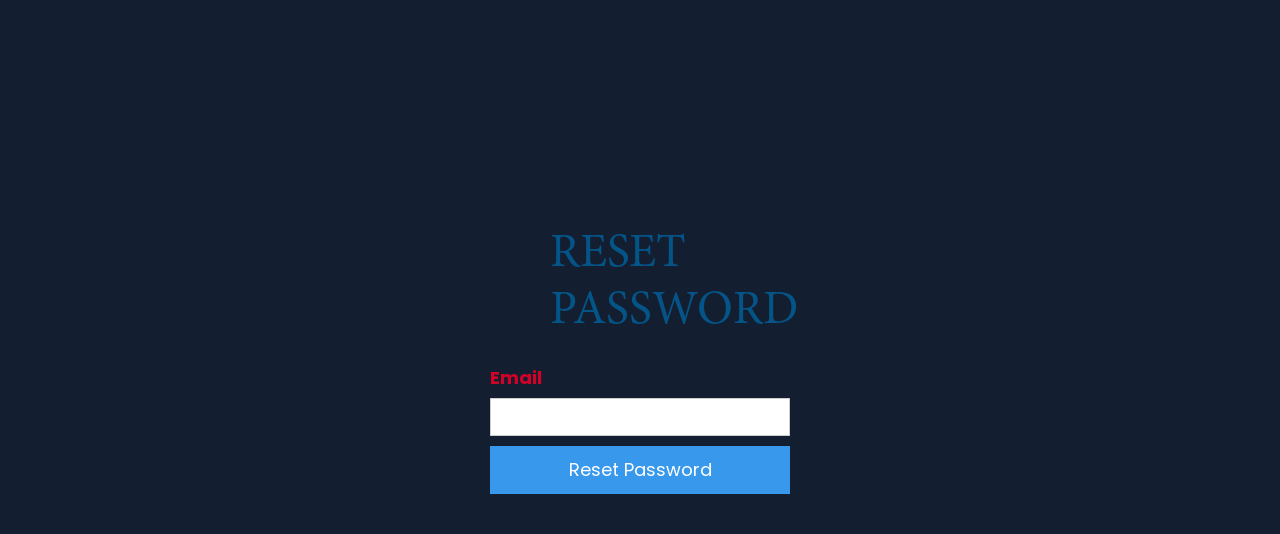

--- FILE ---
content_type: text/html
request_url: https://www.causadc.com/reset-password
body_size: 2139
content:
<!DOCTYPE html><!-- Last Published: Wed Nov 05 2025 13:59:01 GMT+0000 (Coordinated Universal Time) --><html data-wf-domain="www.causadc.com" data-wf-page="656fbc3c2a48f99061441c2b" data-wf-site="6431dd469d91c6953ec29604" lang="en"><head><meta charset="utf-8"/><title>Causa | Amazonia</title><meta content="width=device-width, initial-scale=1" name="viewport"/><meta content="a1nAhSEVtJaXkyGovvC702ZD1DTuXYxOSXNGqX7hoEs" name="google-site-verification"/><meta content="noindex" name="robots"/><link href="https://cdn.prod.website-files.com/6431dd469d91c6953ec29604/css/causadc.shared.35ab616d0.min.css" rel="stylesheet" type="text/css"/><link href="https://fonts.googleapis.com" rel="preconnect"/><link href="https://fonts.gstatic.com" rel="preconnect" crossorigin="anonymous"/><script src="https://ajax.googleapis.com/ajax/libs/webfont/1.6.26/webfont.js" type="text/javascript"></script><script type="text/javascript">WebFont.load({  google: {    families: ["Lato:100,100italic,300,300italic,400,400italic,700,700italic,900,900italic","Montserrat:100,100italic,200,200italic,300,300italic,400,400italic,500,500italic,600,600italic,700,700italic,800,800italic,900,900italic","Oswald:200,300,400,500,600,700","Open Sans:300,300italic,400,400italic,600,600italic,700,700italic,800,800italic","Great Vibes:400","Forum:regular","Poppins:300,300italic,regular,italic,500,500italic,600,600italic,700,700italic"]  }});</script><script type="text/javascript">!function(o,c){var n=c.documentElement,t=" w-mod-";n.className+=t+"js",("ontouchstart"in o||o.DocumentTouch&&c instanceof DocumentTouch)&&(n.className+=t+"touch")}(window,document);</script><link href="https://cdn.prod.website-files.com/6431dd469d91c6953ec29604/644c4020f5d9313fbf526c26_Causa%20Cameleon%2032x32.png" rel="shortcut icon" type="image/x-icon"/><link href="https://cdn.prod.website-files.com/6431dd469d91c6953ec29604/644c406ba49897dfc1174f44_Causa%20Cameleon%20256x256.png" rel="apple-touch-icon"/><script async="" src="https://www.googletagmanager.com/gtag/js?id=G-0GZDEQN1J5"></script><script type="text/javascript">window.dataLayer = window.dataLayer || [];function gtag(){dataLayer.push(arguments);}gtag('js', new Date());gtag('set', 'developer_id.dZGVlNj', true);gtag('config', 'G-0GZDEQN1J5');</script><!-- Google tag (gtag.js) -->
<script async="" src="https://www.googletagmanager.com/gtag/js?id=G-X3M1GXB4FW" type="fs-cc" fs-cc-categories="analytics"></script>

<script type="fs-cc" fs-cc-categories="analytics">
  window.dataLayer = window.dataLayer || [];
  function gtag(){dataLayer.push(arguments);}
  gtag('js', new Date());

  gtag('config', 'G-X3M1GXB4FW');
</script>

<!-- Microsoft Clarity Analytics Script -->
<script type="fs-cc" fs-cc-categories="analytics">
  (function(c,l,a,r,i,t,y){
    c[a]=c[a]||function(){(c[a].q=c[a].q||[]).push(arguments)};
    t=l.createElement(r);t.async=1;t.src="https://www.clarity.ms/tag/"+i;
    y=l.getElementsByTagName(r)[0];y.parentNode.insertBefore(t,y);
  })(window, document, "clarity", "script", "n0ccf39hvr");
</script>

<!-- reCAPTCHA script for loading the reCAPTCHA widget -->
<script src="https://www.google.com/recaptcha/api.js" async defer></script>

<!-- Finsweet Cookie Consent -->
<script async src="https://cdn.jsdelivr.net/npm/@finsweet/cookie-consent@1/fs-cc.js" fs-cc-mode="opt-in"></script><script src="https://cdn.prod.website-files.com/6431dd469d91c6953ec29604%2F652d31f3dc22d7b4ee708e44%2F66a7efcaf97075d5419bb06d%2Fclarity_script-4.4.1.js" type="text/javascript"></script></head><body><div class="w-users-userformpagewrap"><div class="w-users-userresetpasswordformwrapper"><div tabindex="-1" class="w-users-userformsuccessstate w-form-success"><div class="w-users-userformheader"><img src="https://cdn.prod.website-files.com/img/email-72.67fa6be437.svg" loading="lazy" alt=""/><h2>Password Reset Email Sent</h2></div><p>If we found an account associated with that email address, we&#x27;ve sent a link to reset your password.</p></div><form method="post" data-wf-user-form-type="resetPassword"><div class="w-users-userformheader"><h2>Reset Password</h2></div><label for="wf-reset-password-email">Email</label><input maxlength="256" placeholder="" name="Email" id="wf-reset-password-email" aria-describedby="wf-reset-password-paragraph" class="w-input" type="email" autoComplete="username" required="" data-wf-user-form-input-type="email"/><input type="submit" data-wait="Please wait..." class="w-users-userformbutton w-button" value="Reset Password"/></form><div style="display:none" data-wf-user-form-error="true" class="w-users-userformerrorstate w-form-fail"><div class="user-form-error-msg" wf-reset-pw-form-general-error-error="There was an error resetting your password. Please try again, or contact us if you continue to have problems.">There was an error resetting your password. Please try again, or contact us if you continue to have problems.</div></div></div></div><script src="https://d3e54v103j8qbb.cloudfront.net/js/jquery-3.5.1.min.dc5e7f18c8.js?site=6431dd469d91c6953ec29604" type="text/javascript" integrity="sha256-9/aliU8dGd2tb6OSsuzixeV4y/faTqgFtohetphbbj0=" crossorigin="anonymous"></script><script src="https://cdn.prod.website-files.com/6431dd469d91c6953ec29604/js/causadc.schunk.a6a60ac13672b1dc.js" type="text/javascript"></script><script src="https://cdn.prod.website-files.com/6431dd469d91c6953ec29604/js/causadc.schunk.c41e45dc831b0639.js" type="text/javascript"></script><script src="https://cdn.prod.website-files.com/6431dd469d91c6953ec29604/js/causadc.b2c745b8.a45dfd8e4a864a68.js" type="text/javascript"></script></body></html>

--- FILE ---
content_type: text/css
request_url: https://cdn.prod.website-files.com/6431dd469d91c6953ec29604/css/causadc.shared.35ab616d0.min.css
body_size: 52146
content:
html{-webkit-text-size-adjust:100%;-ms-text-size-adjust:100%;font-family:sans-serif}body{margin:0}article,aside,details,figcaption,figure,footer,header,hgroup,main,menu,nav,section,summary{display:block}audio,canvas,progress,video{vertical-align:baseline;display:inline-block}audio:not([controls]){height:0;display:none}[hidden],template{display:none}a{background-color:#0000}a:active,a:hover{outline:0}abbr[title]{border-bottom:1px dotted}b,strong{font-weight:700}dfn{font-style:italic}h1{margin:.67em 0;font-size:2em}mark{color:#000;background:#ff0}small{font-size:80%}sub,sup{vertical-align:baseline;font-size:75%;line-height:0;position:relative}sup{top:-.5em}sub{bottom:-.25em}img{border:0}svg:not(:root){overflow:hidden}hr{box-sizing:content-box;height:0}pre{overflow:auto}code,kbd,pre,samp{font-family:monospace;font-size:1em}button,input,optgroup,select,textarea{color:inherit;font:inherit;margin:0}button{overflow:visible}button,select{text-transform:none}button,html input[type=button],input[type=reset]{-webkit-appearance:button;cursor:pointer}button[disabled],html input[disabled]{cursor:default}button::-moz-focus-inner,input::-moz-focus-inner{border:0;padding:0}input{line-height:normal}input[type=checkbox],input[type=radio]{box-sizing:border-box;padding:0}input[type=number]::-webkit-inner-spin-button,input[type=number]::-webkit-outer-spin-button{height:auto}input[type=search]{-webkit-appearance:none}input[type=search]::-webkit-search-cancel-button,input[type=search]::-webkit-search-decoration{-webkit-appearance:none}legend{border:0;padding:0}textarea{overflow:auto}optgroup{font-weight:700}table{border-collapse:collapse;border-spacing:0}td,th{padding:0}@font-face{font-family:webflow-icons;src:url([data-uri])format("truetype");font-weight:400;font-style:normal}[class^=w-icon-],[class*=\ w-icon-]{speak:none;font-variant:normal;text-transform:none;-webkit-font-smoothing:antialiased;-moz-osx-font-smoothing:grayscale;font-style:normal;font-weight:400;line-height:1;font-family:webflow-icons!important}.w-icon-slider-right:before{content:""}.w-icon-slider-left:before{content:""}.w-icon-nav-menu:before{content:""}.w-icon-arrow-down:before,.w-icon-dropdown-toggle:before{content:""}.w-icon-file-upload-remove:before{content:""}.w-icon-file-upload-icon:before{content:""}*{box-sizing:border-box}html{height:100%}body{color:#333;background-color:#fff;min-height:100%;margin:0;font-family:Arial,sans-serif;font-size:14px;line-height:20px}img{vertical-align:middle;max-width:100%;display:inline-block}html.w-mod-touch *{background-attachment:scroll!important}.w-block{display:block}.w-inline-block{max-width:100%;display:inline-block}.w-clearfix:before,.w-clearfix:after{content:" ";grid-area:1/1/2/2;display:table}.w-clearfix:after{clear:both}.w-hidden{display:none}.w-button{color:#fff;line-height:inherit;cursor:pointer;background-color:#3898ec;border:0;border-radius:0;padding:9px 15px;text-decoration:none;display:inline-block}input.w-button{-webkit-appearance:button}html[data-w-dynpage] [data-w-cloak]{color:#0000!important}.w-code-block{margin:unset}pre.w-code-block code{all:inherit}.w-optimization{display:contents}.w-webflow-badge,.w-webflow-badge>img{box-sizing:unset;width:unset;height:unset;max-height:unset;max-width:unset;min-height:unset;min-width:unset;margin:unset;padding:unset;float:unset;clear:unset;border:unset;border-radius:unset;background:unset;background-image:unset;background-position:unset;background-size:unset;background-repeat:unset;background-origin:unset;background-clip:unset;background-attachment:unset;background-color:unset;box-shadow:unset;transform:unset;direction:unset;font-family:unset;font-weight:unset;color:unset;font-size:unset;line-height:unset;font-style:unset;font-variant:unset;text-align:unset;letter-spacing:unset;-webkit-text-decoration:unset;text-decoration:unset;text-indent:unset;text-transform:unset;list-style-type:unset;text-shadow:unset;vertical-align:unset;cursor:unset;white-space:unset;word-break:unset;word-spacing:unset;word-wrap:unset;transition:unset}.w-webflow-badge{white-space:nowrap;cursor:pointer;box-shadow:0 0 0 1px #0000001a,0 1px 3px #0000001a;visibility:visible!important;opacity:1!important;z-index:2147483647!important;color:#aaadb0!important;overflow:unset!important;background-color:#fff!important;border-radius:3px!important;width:auto!important;height:auto!important;margin:0!important;padding:6px!important;font-size:12px!important;line-height:14px!important;text-decoration:none!important;display:inline-block!important;position:fixed!important;inset:auto 12px 12px auto!important;transform:none!important}.w-webflow-badge>img{position:unset;visibility:unset!important;opacity:1!important;vertical-align:middle!important;display:inline-block!important}h1,h2,h3,h4,h5,h6{margin-bottom:10px;font-weight:700}h1{margin-top:20px;font-size:38px;line-height:44px}h2{margin-top:20px;font-size:32px;line-height:36px}h3{margin-top:20px;font-size:24px;line-height:30px}h4{margin-top:10px;font-size:18px;line-height:24px}h5{margin-top:10px;font-size:14px;line-height:20px}h6{margin-top:10px;font-size:12px;line-height:18px}p{margin-top:0;margin-bottom:10px}blockquote{border-left:5px solid #e2e2e2;margin:0 0 10px;padding:10px 20px;font-size:18px;line-height:22px}figure{margin:0 0 10px}figcaption{text-align:center;margin-top:5px}ul,ol{margin-top:0;margin-bottom:10px;padding-left:40px}.w-list-unstyled{padding-left:0;list-style:none}.w-embed:before,.w-embed:after{content:" ";grid-area:1/1/2/2;display:table}.w-embed:after{clear:both}.w-video{width:100%;padding:0;position:relative}.w-video iframe,.w-video object,.w-video embed{border:none;width:100%;height:100%;position:absolute;top:0;left:0}fieldset{border:0;margin:0;padding:0}button,[type=button],[type=reset]{cursor:pointer;-webkit-appearance:button;border:0}.w-form{margin:0 0 15px}.w-form-done{text-align:center;background-color:#ddd;padding:20px;display:none}.w-form-fail{background-color:#ffdede;margin-top:10px;padding:10px;display:none}label{margin-bottom:5px;font-weight:700;display:block}.w-input,.w-select{color:#333;vertical-align:middle;background-color:#fff;border:1px solid #ccc;width:100%;height:38px;margin-bottom:10px;padding:8px 12px;font-size:14px;line-height:1.42857;display:block}.w-input::placeholder,.w-select::placeholder{color:#999}.w-input:focus,.w-select:focus{border-color:#3898ec;outline:0}.w-input[disabled],.w-select[disabled],.w-input[readonly],.w-select[readonly],fieldset[disabled] .w-input,fieldset[disabled] .w-select{cursor:not-allowed}.w-input[disabled]:not(.w-input-disabled),.w-select[disabled]:not(.w-input-disabled),.w-input[readonly],.w-select[readonly],fieldset[disabled]:not(.w-input-disabled) .w-input,fieldset[disabled]:not(.w-input-disabled) .w-select{background-color:#eee}textarea.w-input,textarea.w-select{height:auto}.w-select{background-color:#f3f3f3}.w-select[multiple]{height:auto}.w-form-label{cursor:pointer;margin-bottom:0;font-weight:400;display:inline-block}.w-radio{margin-bottom:5px;padding-left:20px;display:block}.w-radio:before,.w-radio:after{content:" ";grid-area:1/1/2/2;display:table}.w-radio:after{clear:both}.w-radio-input{float:left;margin:3px 0 0 -20px;line-height:normal}.w-file-upload{margin-bottom:10px;display:block}.w-file-upload-input{opacity:0;z-index:-100;width:.1px;height:.1px;position:absolute;overflow:hidden}.w-file-upload-default,.w-file-upload-uploading,.w-file-upload-success{color:#333;display:inline-block}.w-file-upload-error{margin-top:10px;display:block}.w-file-upload-default.w-hidden,.w-file-upload-uploading.w-hidden,.w-file-upload-error.w-hidden,.w-file-upload-success.w-hidden{display:none}.w-file-upload-uploading-btn{cursor:pointer;background-color:#fafafa;border:1px solid #ccc;margin:0;padding:8px 12px;font-size:14px;font-weight:400;display:flex}.w-file-upload-file{background-color:#fafafa;border:1px solid #ccc;flex-grow:1;justify-content:space-between;margin:0;padding:8px 9px 8px 11px;display:flex}.w-file-upload-file-name{font-size:14px;font-weight:400;display:block}.w-file-remove-link{cursor:pointer;width:auto;height:auto;margin-top:3px;margin-left:10px;padding:3px;display:block}.w-icon-file-upload-remove{margin:auto;font-size:10px}.w-file-upload-error-msg{color:#ea384c;padding:2px 0;display:inline-block}.w-file-upload-info{padding:0 12px;line-height:38px;display:inline-block}.w-file-upload-label{cursor:pointer;background-color:#fafafa;border:1px solid #ccc;margin:0;padding:8px 12px;font-size:14px;font-weight:400;display:inline-block}.w-icon-file-upload-icon,.w-icon-file-upload-uploading{width:20px;margin-right:8px;display:inline-block}.w-icon-file-upload-uploading{height:20px}.w-container{max-width:940px;margin-left:auto;margin-right:auto}.w-container:before,.w-container:after{content:" ";grid-area:1/1/2/2;display:table}.w-container:after{clear:both}.w-container .w-row{margin-left:-10px;margin-right:-10px}.w-row:before,.w-row:after{content:" ";grid-area:1/1/2/2;display:table}.w-row:after{clear:both}.w-row .w-row{margin-left:0;margin-right:0}.w-col{float:left;width:100%;min-height:1px;padding-left:10px;padding-right:10px;position:relative}.w-col .w-col{padding-left:0;padding-right:0}.w-col-1{width:8.33333%}.w-col-2{width:16.6667%}.w-col-3{width:25%}.w-col-4{width:33.3333%}.w-col-5{width:41.6667%}.w-col-6{width:50%}.w-col-7{width:58.3333%}.w-col-8{width:66.6667%}.w-col-9{width:75%}.w-col-10{width:83.3333%}.w-col-11{width:91.6667%}.w-col-12{width:100%}.w-hidden-main{display:none!important}@media screen and (max-width:991px){.w-container{max-width:728px}.w-hidden-main{display:inherit!important}.w-hidden-medium{display:none!important}.w-col-medium-1{width:8.33333%}.w-col-medium-2{width:16.6667%}.w-col-medium-3{width:25%}.w-col-medium-4{width:33.3333%}.w-col-medium-5{width:41.6667%}.w-col-medium-6{width:50%}.w-col-medium-7{width:58.3333%}.w-col-medium-8{width:66.6667%}.w-col-medium-9{width:75%}.w-col-medium-10{width:83.3333%}.w-col-medium-11{width:91.6667%}.w-col-medium-12{width:100%}.w-col-stack{width:100%;left:auto;right:auto}}@media screen and (max-width:767px){.w-hidden-main,.w-hidden-medium{display:inherit!important}.w-hidden-small{display:none!important}.w-row,.w-container .w-row{margin-left:0;margin-right:0}.w-col{width:100%;left:auto;right:auto}.w-col-small-1{width:8.33333%}.w-col-small-2{width:16.6667%}.w-col-small-3{width:25%}.w-col-small-4{width:33.3333%}.w-col-small-5{width:41.6667%}.w-col-small-6{width:50%}.w-col-small-7{width:58.3333%}.w-col-small-8{width:66.6667%}.w-col-small-9{width:75%}.w-col-small-10{width:83.3333%}.w-col-small-11{width:91.6667%}.w-col-small-12{width:100%}}@media screen and (max-width:479px){.w-container{max-width:none}.w-hidden-main,.w-hidden-medium,.w-hidden-small{display:inherit!important}.w-hidden-tiny{display:none!important}.w-col{width:100%}.w-col-tiny-1{width:8.33333%}.w-col-tiny-2{width:16.6667%}.w-col-tiny-3{width:25%}.w-col-tiny-4{width:33.3333%}.w-col-tiny-5{width:41.6667%}.w-col-tiny-6{width:50%}.w-col-tiny-7{width:58.3333%}.w-col-tiny-8{width:66.6667%}.w-col-tiny-9{width:75%}.w-col-tiny-10{width:83.3333%}.w-col-tiny-11{width:91.6667%}.w-col-tiny-12{width:100%}}.w-widget{position:relative}.w-widget-map{width:100%;height:400px}.w-widget-map label{width:auto;display:inline}.w-widget-map img{max-width:inherit}.w-widget-map .gm-style-iw{text-align:center}.w-widget-map .gm-style-iw>button{display:none!important}.w-widget-twitter{overflow:hidden}.w-widget-twitter-count-shim{vertical-align:top;text-align:center;background:#fff;border:1px solid #758696;border-radius:3px;width:28px;height:20px;display:inline-block;position:relative}.w-widget-twitter-count-shim *{pointer-events:none;-webkit-user-select:none;user-select:none}.w-widget-twitter-count-shim .w-widget-twitter-count-inner{text-align:center;color:#999;font-family:serif;font-size:15px;line-height:12px;position:relative}.w-widget-twitter-count-shim .w-widget-twitter-count-clear{display:block;position:relative}.w-widget-twitter-count-shim.w--large{width:36px;height:28px}.w-widget-twitter-count-shim.w--large .w-widget-twitter-count-inner{font-size:18px;line-height:18px}.w-widget-twitter-count-shim:not(.w--vertical){margin-left:5px;margin-right:8px}.w-widget-twitter-count-shim:not(.w--vertical).w--large{margin-left:6px}.w-widget-twitter-count-shim:not(.w--vertical):before,.w-widget-twitter-count-shim:not(.w--vertical):after{content:" ";pointer-events:none;border:solid #0000;width:0;height:0;position:absolute;top:50%;left:0}.w-widget-twitter-count-shim:not(.w--vertical):before{border-width:4px;border-color:#75869600 #5d6c7b #75869600 #75869600;margin-top:-4px;margin-left:-9px}.w-widget-twitter-count-shim:not(.w--vertical).w--large:before{border-width:5px;margin-top:-5px;margin-left:-10px}.w-widget-twitter-count-shim:not(.w--vertical):after{border-width:4px;border-color:#fff0 #fff #fff0 #fff0;margin-top:-4px;margin-left:-8px}.w-widget-twitter-count-shim:not(.w--vertical).w--large:after{border-width:5px;margin-top:-5px;margin-left:-9px}.w-widget-twitter-count-shim.w--vertical{width:61px;height:33px;margin-bottom:8px}.w-widget-twitter-count-shim.w--vertical:before,.w-widget-twitter-count-shim.w--vertical:after{content:" ";pointer-events:none;border:solid #0000;width:0;height:0;position:absolute;top:100%;left:50%}.w-widget-twitter-count-shim.w--vertical:before{border-width:5px;border-color:#5d6c7b #75869600 #75869600;margin-left:-5px}.w-widget-twitter-count-shim.w--vertical:after{border-width:4px;border-color:#fff #fff0 #fff0;margin-left:-4px}.w-widget-twitter-count-shim.w--vertical .w-widget-twitter-count-inner{font-size:18px;line-height:22px}.w-widget-twitter-count-shim.w--vertical.w--large{width:76px}.w-background-video{color:#fff;height:500px;position:relative;overflow:hidden}.w-background-video>video{object-fit:cover;z-index:-100;background-position:50%;background-size:cover;width:100%;height:100%;margin:auto;position:absolute;inset:-100%}.w-background-video>video::-webkit-media-controls-start-playback-button{-webkit-appearance:none;display:none!important}.w-background-video--control{background-color:#0000;padding:0;position:absolute;bottom:1em;right:1em}.w-background-video--control>[hidden]{display:none!important}.w-slider{text-align:center;clear:both;-webkit-tap-highlight-color:#0000;tap-highlight-color:#0000;background:#ddd;height:300px;position:relative}.w-slider-mask{z-index:1;white-space:nowrap;height:100%;display:block;position:relative;left:0;right:0;overflow:hidden}.w-slide{vertical-align:top;white-space:normal;text-align:left;width:100%;height:100%;display:inline-block;position:relative}.w-slider-nav{z-index:2;text-align:center;-webkit-tap-highlight-color:#0000;tap-highlight-color:#0000;height:40px;margin:auto;padding-top:10px;position:absolute;inset:auto 0 0}.w-slider-nav.w-round>div{border-radius:100%}.w-slider-nav.w-num>div{font-size:inherit;line-height:inherit;width:auto;height:auto;padding:.2em .5em}.w-slider-nav.w-shadow>div{box-shadow:0 0 3px #3336}.w-slider-nav-invert{color:#fff}.w-slider-nav-invert>div{background-color:#2226}.w-slider-nav-invert>div.w-active{background-color:#222}.w-slider-dot{cursor:pointer;background-color:#fff6;width:1em;height:1em;margin:0 3px .5em;transition:background-color .1s,color .1s;display:inline-block;position:relative}.w-slider-dot.w-active{background-color:#fff}.w-slider-dot:focus{outline:none;box-shadow:0 0 0 2px #fff}.w-slider-dot:focus.w-active{box-shadow:none}.w-slider-arrow-left,.w-slider-arrow-right{cursor:pointer;color:#fff;-webkit-tap-highlight-color:#0000;tap-highlight-color:#0000;-webkit-user-select:none;user-select:none;width:80px;margin:auto;font-size:40px;position:absolute;inset:0;overflow:hidden}.w-slider-arrow-left [class^=w-icon-],.w-slider-arrow-right [class^=w-icon-],.w-slider-arrow-left [class*=\ w-icon-],.w-slider-arrow-right [class*=\ w-icon-]{position:absolute}.w-slider-arrow-left:focus,.w-slider-arrow-right:focus{outline:0}.w-slider-arrow-left{z-index:3;right:auto}.w-slider-arrow-right{z-index:4;left:auto}.w-icon-slider-left,.w-icon-slider-right{width:1em;height:1em;margin:auto;inset:0}.w-slider-aria-label{clip:rect(0 0 0 0);border:0;width:1px;height:1px;margin:-1px;padding:0;position:absolute;overflow:hidden}.w-slider-force-show{display:block!important}.w-dropdown{text-align:left;z-index:900;margin-left:auto;margin-right:auto;display:inline-block;position:relative}.w-dropdown-btn,.w-dropdown-toggle,.w-dropdown-link{vertical-align:top;color:#222;text-align:left;white-space:nowrap;margin-left:auto;margin-right:auto;padding:20px;text-decoration:none;position:relative}.w-dropdown-toggle{-webkit-user-select:none;user-select:none;cursor:pointer;padding-right:40px;display:inline-block}.w-dropdown-toggle:focus{outline:0}.w-icon-dropdown-toggle{width:1em;height:1em;margin:auto 20px auto auto;position:absolute;top:0;bottom:0;right:0}.w-dropdown-list{background:#ddd;min-width:100%;display:none;position:absolute}.w-dropdown-list.w--open{display:block}.w-dropdown-link{color:#222;padding:10px 20px;display:block}.w-dropdown-link.w--current{color:#0082f3}.w-dropdown-link:focus{outline:0}@media screen and (max-width:767px){.w-nav-brand{padding-left:10px}}.w-lightbox-backdrop{cursor:auto;letter-spacing:normal;text-indent:0;text-shadow:none;text-transform:none;visibility:visible;white-space:normal;word-break:normal;word-spacing:normal;word-wrap:normal;color:#fff;text-align:center;z-index:2000;opacity:0;-webkit-user-select:none;-moz-user-select:none;-webkit-tap-highlight-color:transparent;background:#000000e6;outline:0;font-family:Helvetica Neue,Helvetica,Ubuntu,Segoe UI,Verdana,sans-serif;font-size:17px;font-style:normal;font-weight:300;line-height:1.2;list-style:disc;position:fixed;inset:0;-webkit-transform:translate(0)}.w-lightbox-backdrop,.w-lightbox-container{-webkit-overflow-scrolling:touch;height:100%;overflow:auto}.w-lightbox-content{height:100vh;position:relative;overflow:hidden}.w-lightbox-view{opacity:0;width:100vw;height:100vh;position:absolute}.w-lightbox-view:before{content:"";height:100vh}.w-lightbox-group,.w-lightbox-group .w-lightbox-view,.w-lightbox-group .w-lightbox-view:before{height:86vh}.w-lightbox-frame,.w-lightbox-view:before{vertical-align:middle;display:inline-block}.w-lightbox-figure{margin:0;position:relative}.w-lightbox-group .w-lightbox-figure{cursor:pointer}.w-lightbox-img{width:auto;max-width:none;height:auto}.w-lightbox-image{float:none;max-width:100vw;max-height:100vh;display:block}.w-lightbox-group .w-lightbox-image{max-height:86vh}.w-lightbox-caption{text-align:left;text-overflow:ellipsis;white-space:nowrap;background:#0006;padding:.5em 1em;position:absolute;bottom:0;left:0;right:0;overflow:hidden}.w-lightbox-embed{width:100%;height:100%;position:absolute;inset:0}.w-lightbox-control{cursor:pointer;background-position:50%;background-repeat:no-repeat;background-size:24px;width:4em;transition:all .3s;position:absolute;top:0}.w-lightbox-left{background-image:url([data-uri]);display:none;bottom:0;left:0}.w-lightbox-right{background-image:url([data-uri]);display:none;bottom:0;right:0}.w-lightbox-close{background-image:url([data-uri]);background-size:18px;height:2.6em;right:0}.w-lightbox-strip{white-space:nowrap;padding:0 1vh;line-height:0;position:absolute;bottom:0;left:0;right:0;overflow:auto hidden}.w-lightbox-item{box-sizing:content-box;cursor:pointer;width:10vh;padding:2vh 1vh;display:inline-block;-webkit-transform:translate(0,0)}.w-lightbox-active{opacity:.3}.w-lightbox-thumbnail{background:#222;height:10vh;position:relative;overflow:hidden}.w-lightbox-thumbnail-image{position:absolute;top:0;left:0}.w-lightbox-thumbnail .w-lightbox-tall{width:100%;top:50%;transform:translateY(-50%)}.w-lightbox-thumbnail .w-lightbox-wide{height:100%;left:50%;transform:translate(-50%)}.w-lightbox-spinner{box-sizing:border-box;border:5px solid #0006;border-radius:50%;width:40px;height:40px;margin-top:-20px;margin-left:-20px;animation:.8s linear infinite spin;position:absolute;top:50%;left:50%}.w-lightbox-spinner:after{content:"";border:3px solid #0000;border-bottom-color:#fff;border-radius:50%;position:absolute;inset:-4px}.w-lightbox-hide{display:none}.w-lightbox-noscroll{overflow:hidden}@media (min-width:768px){.w-lightbox-content{height:96vh;margin-top:2vh}.w-lightbox-view,.w-lightbox-view:before{height:96vh}.w-lightbox-group,.w-lightbox-group .w-lightbox-view,.w-lightbox-group .w-lightbox-view:before{height:84vh}.w-lightbox-image{max-width:96vw;max-height:96vh}.w-lightbox-group .w-lightbox-image{max-width:82.3vw;max-height:84vh}.w-lightbox-left,.w-lightbox-right{opacity:.5;display:block}.w-lightbox-close{opacity:.8}.w-lightbox-control:hover{opacity:1}}.w-lightbox-inactive,.w-lightbox-inactive:hover{opacity:0}.w-richtext:before,.w-richtext:after{content:" ";grid-area:1/1/2/2;display:table}.w-richtext:after{clear:both}.w-richtext[contenteditable=true]:before,.w-richtext[contenteditable=true]:after{white-space:initial}.w-richtext ol,.w-richtext ul{overflow:hidden}.w-richtext .w-richtext-figure-selected.w-richtext-figure-type-video div:after,.w-richtext .w-richtext-figure-selected[data-rt-type=video] div:after,.w-richtext .w-richtext-figure-selected.w-richtext-figure-type-image div,.w-richtext .w-richtext-figure-selected[data-rt-type=image] div{outline:2px solid #2895f7}.w-richtext figure.w-richtext-figure-type-video>div:after,.w-richtext figure[data-rt-type=video]>div:after{content:"";display:none;position:absolute;inset:0}.w-richtext figure{max-width:60%;position:relative}.w-richtext figure>div:before{cursor:default!important}.w-richtext figure img{width:100%}.w-richtext figure figcaption.w-richtext-figcaption-placeholder{opacity:.6}.w-richtext figure div{color:#0000;font-size:0}.w-richtext figure.w-richtext-figure-type-image,.w-richtext figure[data-rt-type=image]{display:table}.w-richtext figure.w-richtext-figure-type-image>div,.w-richtext figure[data-rt-type=image]>div{display:inline-block}.w-richtext figure.w-richtext-figure-type-image>figcaption,.w-richtext figure[data-rt-type=image]>figcaption{caption-side:bottom;display:table-caption}.w-richtext figure.w-richtext-figure-type-video,.w-richtext figure[data-rt-type=video]{width:60%;height:0}.w-richtext figure.w-richtext-figure-type-video iframe,.w-richtext figure[data-rt-type=video] iframe{width:100%;height:100%;position:absolute;top:0;left:0}.w-richtext figure.w-richtext-figure-type-video>div,.w-richtext figure[data-rt-type=video]>div{width:100%}.w-richtext figure.w-richtext-align-center{clear:both;margin-left:auto;margin-right:auto}.w-richtext figure.w-richtext-align-center.w-richtext-figure-type-image>div,.w-richtext figure.w-richtext-align-center[data-rt-type=image]>div{max-width:100%}.w-richtext figure.w-richtext-align-normal{clear:both}.w-richtext figure.w-richtext-align-fullwidth{text-align:center;clear:both;width:100%;max-width:100%;margin-left:auto;margin-right:auto;display:block}.w-richtext figure.w-richtext-align-fullwidth>div{padding-bottom:inherit;display:inline-block}.w-richtext figure.w-richtext-align-fullwidth>figcaption{display:block}.w-richtext figure.w-richtext-align-floatleft{float:left;clear:none;margin-right:15px}.w-richtext figure.w-richtext-align-floatright{float:right;clear:none;margin-left:15px}.w-nav{z-index:1000;background:#ddd;position:relative}.w-nav:before,.w-nav:after{content:" ";grid-area:1/1/2/2;display:table}.w-nav:after{clear:both}.w-nav-brand{float:left;color:#333;text-decoration:none;position:relative}.w-nav-link{vertical-align:top;color:#222;text-align:left;margin-left:auto;margin-right:auto;padding:20px;text-decoration:none;display:inline-block;position:relative}.w-nav-link.w--current{color:#0082f3}.w-nav-menu{float:right;position:relative}[data-nav-menu-open]{text-align:center;background:#c8c8c8;min-width:200px;position:absolute;top:100%;left:0;right:0;overflow:visible;display:block!important}.w--nav-link-open{display:block;position:relative}.w-nav-overlay{width:100%;display:none;position:absolute;top:100%;left:0;right:0;overflow:hidden}.w-nav-overlay [data-nav-menu-open]{top:0}.w-nav[data-animation=over-left] .w-nav-overlay{width:auto}.w-nav[data-animation=over-left] .w-nav-overlay,.w-nav[data-animation=over-left] [data-nav-menu-open]{z-index:1;top:0;right:auto}.w-nav[data-animation=over-right] .w-nav-overlay{width:auto}.w-nav[data-animation=over-right] .w-nav-overlay,.w-nav[data-animation=over-right] [data-nav-menu-open]{z-index:1;top:0;left:auto}.w-nav-button{float:right;cursor:pointer;-webkit-tap-highlight-color:#0000;tap-highlight-color:#0000;-webkit-user-select:none;user-select:none;padding:18px;font-size:24px;display:none;position:relative}.w-nav-button:focus{outline:0}.w-nav-button.w--open{color:#fff;background-color:#c8c8c8}.w-nav[data-collapse=all] .w-nav-menu{display:none}.w-nav[data-collapse=all] .w-nav-button,.w--nav-dropdown-open,.w--nav-dropdown-toggle-open{display:block}.w--nav-dropdown-list-open{position:static}@media screen and (max-width:991px){.w-nav[data-collapse=medium] .w-nav-menu{display:none}.w-nav[data-collapse=medium] .w-nav-button{display:block}}@media screen and (max-width:767px){.w-nav[data-collapse=small] .w-nav-menu{display:none}.w-nav[data-collapse=small] .w-nav-button{display:block}.w-nav-brand{padding-left:10px}}@media screen and (max-width:479px){.w-nav[data-collapse=tiny] .w-nav-menu{display:none}.w-nav[data-collapse=tiny] .w-nav-button{display:block}}.w-tabs{position:relative}.w-tabs:before,.w-tabs:after{content:" ";grid-area:1/1/2/2;display:table}.w-tabs:after{clear:both}.w-tab-menu{position:relative}.w-tab-link{vertical-align:top;text-align:left;cursor:pointer;color:#222;background-color:#ddd;padding:9px 30px;text-decoration:none;display:inline-block;position:relative}.w-tab-link.w--current{background-color:#c8c8c8}.w-tab-link:focus{outline:0}.w-tab-content{display:block;position:relative;overflow:hidden}.w-tab-pane{display:none;position:relative}.w--tab-active{display:block}@media screen and (max-width:479px){.w-tab-link{display:block}}.w-ix-emptyfix:after{content:""}@keyframes spin{0%{transform:rotate(0)}to{transform:rotate(360deg)}}.w-dyn-empty{background-color:#ddd;padding:10px}.w-dyn-hide,.w-dyn-bind-empty,.w-condition-invisible{display:none!important}.wf-layout-layout{display:grid}@font-face{font-family:"Fa brands 400";src:url(https://cdn.prod.website-files.com/6431dd469d91c6953ec29604/644eca9839c271c3669fd6df_fa-brands-400.woff2)format("woff2");font-weight:400;font-style:normal;font-display:swap}@font-face{font-family:"Fa solid 900";src:url(https://cdn.prod.website-files.com/6431dd469d91c6953ec29604/644eca98b9f2368632835b10_fa-solid-900.woff2)format("woff2");font-weight:900;font-style:normal;font-display:swap}@font-face{font-family:"Ascetic 2d";src:url(https://cdn.prod.website-files.com/6431dd469d91c6953ec29604/64323f0d5d665f81e63d85b9_Ascetic_2D_-_Regular.otf)format("opentype");font-weight:400;font-style:normal;font-display:auto}@font-face{font-family:"Ascetic 2d shadow";src:url(https://cdn.prod.website-files.com/6431dd469d91c6953ec29604/64323f803030fd70fcc99efb_Ascetic_2D_-_Shadow.otf)format("opentype");font-weight:400;font-style:normal;font-display:swap}@font-face{font-family:Custom killer;src:url(https://cdn.prod.website-files.com/6431dd469d91c6953ec29604/64323fa1cbc3b74c505b575e_Custom%20Killer.otf)format("opentype");font-weight:400;font-style:normal;font-display:swap}@font-face{font-family:Minionpro;src:url(https://cdn.prod.website-files.com/6431dd469d91c6953ec29604/64323fa25c88a32e8734df68_MinionPro-Regular.otf)format("opentype");font-weight:400;font-style:normal;font-display:swap}:root{--background-b:#131f30;--michelin-star-red:#d40127;--light:#ffe2c0;--royal-blue:#045487;--dim-grey:#454b55;--background-a:#172536;--accent-a:#bf344e;--dark:#0f1a28;--menubar-gold:#ab7614;--causa-light-gold:#d3a650;--border:#ffe2c033;--light-gray:#dbdddd;--black:black;--charcoal-navy:#0f1a28;--amazonia-green:#06393f;--lavender:#cfdbf8;--causa-turquoise:#37c1cc;--white:white;--shadow:#0f182380;--white-navbar-overlay:#dcdddfc9;--accent-b:#29938d;--amazonia-pink:#fac8ca;--light-steel-blue-2:#a1aac34d;--light-steel-blue:#a1aac3;--light-pink:#d7abb4;--light-sea-green:#31b2bd;--light-amazonia-green:#105753;--amazonia-button-hover:#ed81b0;--pale-violet-red:#d38494;--sea-green:#29934c61;--steel-blue:#a1aac3b0;--amazonia-nav--footer:#06393fed;--menu-pages-white-overlay:#dcdddfc9;--moccasin:#fee6acd9;--hot-pink:#ec83af;--105753:var(--amazonia-green);--misty-rose:#e1c8c6;--navbar-transparant-option-1:#dcdddfe3}.w-checkbox{margin-bottom:5px;padding-left:20px;display:block}.w-checkbox:before{content:" ";grid-area:1/1/2/2;display:table}.w-checkbox:after{content:" ";clear:both;grid-area:1/1/2/2;display:table}.w-layout-blockcontainer{max-width:940px;margin-left:auto;margin-right:auto;display:block}.w-layout-grid{grid-row-gap:16px;grid-column-gap:16px;grid-template-rows:auto auto;grid-template-columns:1fr 1fr;grid-auto-columns:1fr;display:grid}.w-users-userformpagewrap{flex-direction:column;justify-content:center;align-items:stretch;max-width:340px;height:100vh;margin-left:auto;margin-right:auto;display:flex}.w-users-userformheader{text-align:center}.w-form-formrecaptcha{margin-bottom:8px}.w-users-userloginformwrapper{margin-bottom:0;padding-left:20px;padding-right:20px;position:relative}.w-users-userformbutton{text-align:center;width:100%}.w-users-userformfooter{justify-content:space-between;margin-top:12px;display:flex}.w-users-userformerrorstate{margin-left:20px;margin-right:20px;position:absolute;top:100%;left:0%;right:0%}.w-pagination-wrapper{flex-wrap:wrap;justify-content:center;display:flex}.w-pagination-previous{color:#333;background-color:#fafafa;border:1px solid #ccc;border-radius:2px;margin-left:10px;margin-right:10px;padding:9px 20px;font-size:14px;display:block}.w-pagination-previous-icon{margin-right:4px}.w-pagination-next{color:#333;background-color:#fafafa;border:1px solid #ccc;border-radius:2px;margin-left:10px;margin-right:10px;padding:9px 20px;font-size:14px;display:block}.w-pagination-next-icon{margin-left:4px}.w-users-userresetpasswordformwrapper{margin-bottom:0;padding-left:20px;padding-right:20px;position:relative}.w-users-userformsuccessstate{display:none}.w-users-usersignupformwrapper{margin-bottom:0;padding-left:20px;padding-right:20px;position:relative}.w-checkbox-input{float:left;margin:4px 0 0 -20px;line-height:normal}.w-checkbox-input--inputType-custom{border:1px solid #ccc;border-radius:2px;width:12px;height:12px}.w-checkbox-input--inputType-custom.w--redirected-checked{background-color:#3898ec;background-image:url(https://d3e54v103j8qbb.cloudfront.net/static/custom-checkbox-checkmark.589d534424.svg);background-position:50%;background-repeat:no-repeat;background-size:cover;border-color:#3898ec}.w-checkbox-input--inputType-custom.w--redirected-focus{box-shadow:0 0 3px 1px #3898ec}.w-users-usersignupverificationmessage{display:none}.w-users-userupdatepasswordformwrapper{margin-bottom:0;padding-left:20px;padding-right:20px;position:relative}.w-users-useraccountwrapper{background-color:#f5f5f5;width:100%;min-height:100vh;padding:20px}.w-users-blockheader{background-color:#fff;border:1px solid #e6e6e6;justify-content:space-between;align-items:baseline;padding:4px 20px;display:flex}.w-users-blockcontent{background-color:#fff;border-bottom:1px solid #e6e6e6;border-left:1px solid #e6e6e6;border-right:1px solid #e6e6e6;margin-bottom:20px;padding:20px}.w-users-useraccountformsavebutton{text-align:center;margin-right:8px}.w-users-useraccountformcancelbutton{text-align:center;color:#333;background-color:#d3d3d3}@media screen and (max-width:991px){.w-layout-blockcontainer{max-width:728px}}@media screen and (max-width:767px){.w-layout-blockcontainer{max-width:none}}body{background-color:var(--background-b);color:var(--michelin-star-red);flex-direction:column;font-family:Poppins,sans-serif;font-size:18px;line-height:170%;display:flex}h1{color:var(--light);text-transform:uppercase;margin-top:0;margin-bottom:22px;font-family:Forum,sans-serif;font-size:120px;font-weight:400;line-height:88%}h2{color:var(--royal-blue);text-align:left;text-transform:uppercase;margin-top:0;margin-bottom:22px;padding-left:60px;font-family:Minionpro,sans-serif;font-size:48px;font-weight:400;line-height:120%}h3{color:var(--royal-blue);letter-spacing:7px;text-transform:uppercase;margin-top:0;margin-bottom:20px;padding-left:60px;padding-right:60px;font-family:"Ascetic 2d",sans-serif;font-size:72px;font-weight:400;line-height:150%}h4{color:var(--royal-blue);text-transform:uppercase;margin-top:0;margin-bottom:22px;font-family:Forum,sans-serif;font-size:50px;font-weight:400;line-height:96%}h5{color:var(--light);text-transform:uppercase;margin-top:0;margin-bottom:18px;font-family:Forum,sans-serif;font-size:35px;font-weight:400;line-height:100%}h6{color:var(--light);text-transform:uppercase;margin-top:0;margin-bottom:14px;font-family:Forum,sans-serif;font-size:25px;font-weight:400;line-height:104%}p{color:var(--dim-grey);text-align:left;letter-spacing:1px;margin-bottom:30px;padding-left:60px;padding-right:60px;font-size:18px;line-height:180%}a{color:var(--background-a);text-decoration:none}ul,ol{margin-top:0;margin-bottom:30px;padding-left:36px}li{padding-top:4px;padding-bottom:4px;padding-left:7px}strong{color:var(--light);font-weight:600}em{font-style:italic}blockquote{border-left:2px solid var(--accent-a);color:var(--light);margin-bottom:30px;margin-left:18px;padding:0 24px;font-size:20px;font-style:italic;line-height:170%}figure{border-radius:10px;margin-top:40px;margin-bottom:40px;overflow:hidden}figcaption{background-color:var(--background-a);text-align:center;margin-top:0;padding-top:12px;padding-bottom:12px;font-size:15px;line-height:160%}.link{border-bottom:2px solid var(--accent-a);color:var(--light);text-decoration:none;transition:color .3s cubic-bezier(.25,.46,.45,.94)}.link:hover{color:var(--accent-a)}.nav-item{color:var(--dark);text-align:left;width:100%;max-width:720px;font-family:Forum,sans-serif}.nav-item a{border-bottom:2px solid var(--accent-a);color:var(--light);text-decoration:none;transition:color .3s cubic-bezier(.25,.46,.45,.94)}.nav-item a:hover{color:var(--accent-a)}.nav-item.explore{font-family:Minionpro,sans-serif}.nav-item.explore.menu-button{text-transform:uppercase}.nav-item.explore.menu-button.mobile-menu-button{color:var(--menubar-gold);border-style:none;font-family:Forum,sans-serif}.nav-item.explore.menu-button.mobile-menu-button:hover{color:var(--causa-light-gold)}.section-hero{background-color:#ffffff1f;flex-direction:column;justify-content:flex-start;align-items:center;display:flex}.shape{color:#0000;-webkit-text-fill-color:inherit;object-fit:contain;background-color:#0000;background-clip:border-box;border:1px #0000;border-top-left-radius:50vw;border-top-right-radius:50vw;width:70%;height:107vh;padding-bottom:220px;position:relative;overflow:hidden}.image-shape{opacity:1;-webkit-text-fill-color:inherit;mix-blend-mode:normal;background-color:#0000;background-image:none;background-position:0 0;background-size:auto;background-clip:border-box;border:0 #0000;border-top-left-radius:50vw;border-top-right-radius:50vw;padding-bottom:0;padding-left:0;padding-right:0;transition:opacity .2s;position:absolute;inset:0% 15%}.navbar{z-index:9990;color:#0000;background-color:#dcdddf00;background-image:none;background-size:auto;flex-direction:column;flex:0 auto;justify-content:center;align-items:center;width:100%;height:80px;display:flex;position:fixed;top:0}.navbar.amazonia{background-color:#1d351dc4;background-image:none;background-size:auto}.navbar.navbar-amazonia{background-color:#d9e2d7d1}.grid-navbar{grid-column-gap:0px;grid-row-gap:0px;grid-template:"Area-4 Area-3 Area-2"/1fr .25fr 1fr;align-items:center;width:100%;padding:10px 20px}.block-navbar{flex-direction:row;justify-content:center;align-items:center;line-height:170%;display:flex}.brand{flex-direction:column;justify-content:center;align-items:center;min-width:100px;padding:10px 22px;display:flex}.logo{height:100px}.logo.hide{overflow:visible}.nav-button{border:1px #0000;border-radius:80px;justify-content:center;align-items:center;padding:0;transition:border-color .3s cubic-bezier(.25,.46,.45,.94);display:flex}.nav-button:hover{border-color:var(--border)}.nav-button.w--open{background-color:#0000}.text-menu{color:var(--light);text-align:center;letter-spacing:2.4px;text-transform:uppercase;font-size:12px;font-weight:600;line-height:130%}.text-menu.drop-down{color:var(--dark)}.line-horizontal{border:1px solid var(--dark);background-color:var(--light-gray);flex:1;min-width:24px;height:1px}.line-horizontal.gold{border-color:var(--menubar-gold)}.circle{color:var(--light-gray);border:1px solid #17253600;border-radius:100%;flex:none;width:7px;height:7px}.circle.drop-down{border-color:var(--black);color:var(--light);flex:none;width:7px}.circle.gold,.circle.dark{border-color:var(--menubar-gold)}.nav-line{flex:1;justify-content:center;align-items:center;margin-left:28px;margin-right:28px;display:flex}.grid-hero{grid-column-gap:0px;grid-row-gap:0px;border:1px none var(--charcoal-navy);opacity:1;background-color:#0000;flex:0 auto;grid-template:"Area-3 Area-3 Area-3".25fr".Area-2 Area".5fr"Area-4 Area-4 Area-4".25fr".Area-5."/1fr minmax(200px,2fr) 1fr;grid-auto-columns:1fr;grid-auto-flow:column;place-items:end center;width:100%;min-height:52vh;margin-top:10px;padding:60px 50px 40px;display:grid}.grid-hero.min-h-45vh{min-height:45vh}.grid-hero.private-events-grid{grid-template-rows:.25fr auto .25fr;grid-template-columns:1fr minmax(200px,3fr) 1fr;margin-top:10px;padding-top:60px;padding-bottom:40px}.grid-hero.amazonia-grid{grid-template-columns:1fr minmax(200px,.75fr) 1fr;margin-top:10px;padding-top:60px;padding-bottom:40px}.grid-hero.causa-grid{margin-top:10px;padding-top:60px;padding-bottom:40px}.grid-hero.contact-grid{grid-template-rows:.5fr .25fr auto;grid-template-columns:1fr minmax(200px,4fr) 1fr;align-self:auto;margin-top:100px;padding-bottom:100px}.block-hero{text-align:center;flex-direction:column;justify-content:center;align-items:center;width:100%;max-width:920px;display:flex}.line{color:#ce9f47;background-color:#0000;flex-direction:column;justify-content:center;align-items:center;line-height:194%;display:flex}.line.explore-menu.mobile{color:#0000;padding-top:20px;line-height:194%}.line.explore-menu.mobile-bottom{color:#0000;padding-bottom:20px}.line.employment-page{background-color:#0000;margin-top:20px;margin-bottom:40px;padding-top:0}.line.line-bottom-contact{margin-top:40px;margin-bottom:100px}.line.line-bottom-contact.who-we-are-line,.line.line-bottom-press{margin-top:20px;margin-bottom:40px}.line.line-top-employment,.line.line-top-who-we-are{margin-top:40px;margin-bottom:20px}.line.line-press-top{margin-top:0;margin-bottom:20px}.line-vertical{background-color:#0f1a2800;border:1px #0000;flex:1;width:1px;min-height:40px}.line-vertical.drop-down{border:1px solid var(--causa-light-gold)}.line-vertical.drop-down.mobile{border-color:var(--black);min-height:40px}.line-vertical.dark{border-style:solid;border-color:var(--menubar-gold)}.circle-large{border:1px #172536;border-radius:100%;flex:none;width:13px;height:13px;margin-bottom:5px}.circle-large.top-margin{border-color:var(--background-a);color:var(--background-a);margin-top:5px;margin-bottom:0}.circle-large.top-margin.drop-down{border-style:solid}.circle-large.top-margin.dark{border-style:solid;border-color:var(--menubar-gold)}.circle-large.center{margin-bottom:0;margin-left:5px;margin-right:5px}.circle-large.drop-down{border-style:solid;border-color:var(--black)}.circle-large.dark{border-style:solid;border-color:var(--menubar-gold)}.heading-hero{color:var(--amazonia-green);text-align:center;margin-top:40px;margin-bottom:20px;font-family:Minionpro,sans-serif;font-size:84px}.heading-hero.margin{margin-bottom:0}.heading-hero.killer{color:#f26f90;text-shadow:-4px 0 2px var(--dark);font-family:Custom killer,sans-serif}.heading-hero.contact{color:var(--background-a);text-shadow:none;max-width:660px;margin-top:40px;margin-bottom:40px;font-family:Forum,sans-serif;font-size:56px}.paragraph-hero{max-width:570px;margin-bottom:40px;font-family:Minionpro,sans-serif;font-size:18px;font-style:normal;font-weight:400;text-decoration:none}.paragraph-hero.margin{text-align:center;margin-top:0;margin-bottom:40px}.menu-button{color:#ab7614;text-align:center;letter-spacing:2.4px;text-transform:uppercase;background-color:#0000;border:1px solid #0000;border-radius:80px;padding:14px 22px;font-family:Minionpro,sans-serif;font-size:18px;font-weight:400;line-height:130%;transition:border-color .3s cubic-bezier(.25,.46,.45,.94)}.menu-button:hover{border-color:var(--border)}.menu-button.reserve{font-family:Minionpro,sans-serif;font-size:18px;font-weight:400}.menu-button.nav-item{text-transform:none;font-family:Minionpro,sans-serif;font-size:18px;font-weight:400;line-height:170%}.menu-button.left-button{color:var(--menubar-gold);border-style:none;flex-direction:row;justify-content:center;align-items:center;font-family:Forum,sans-serif;line-height:170%;display:block}.menu-button.left-button:hover{color:var(--causa-light-gold);border-style:none}.button{border:2px solid var(--light);color:var(--light);text-align:center;letter-spacing:2.4px;text-transform:uppercase;background-color:#0000;border-radius:80px;padding:20px 40px;font-size:12px;font-weight:600;line-height:130%;transition:background-color .4s cubic-bezier(.25,.46,.45,.94),border-color .4s cubic-bezier(.25,.46,.45,.94)}.button:hover{border-color:var(--accent-a);background-color:var(--accent-a)}.button.small{padding:13px 21px}.nav-menu{-webkit-backdrop-filter:blur(30px);backdrop-filter:blur(30px);background-color:#ffffff94;height:100%;display:none;position:fixed;inset:0%;overflow:auto}.grid-menu{grid-column-gap:0px;grid-row-gap:40px;color:#0000;letter-spacing:2px;object-fit:fill;grid-template-rows:1fr auto 1fr;grid-template-columns:1fr;justify-items:center;width:100%;height:100%;min-height:100vh;margin-top:0;padding-top:50px;padding-bottom:50px;overflow:scroll}.menu-links{flex-direction:column;justify-content:center;align-items:center;font-family:Forum,sans-serif;display:flex}.nav-link{color:var(--light);text-align:center;text-transform:uppercase;padding:10px 20px;font-family:Forum,sans-serif;font-size:4vw;line-height:100%;transition:color .3s cubic-bezier(.25,.46,.45,.94)}.nav-link:hover{color:var(--accent-a)}.nav-link.w--current{color:var(--light)}.nav-link.w--current:hover{color:var(--accent-a)}.nav-link.drop-down{box-sizing:border-box;color:var(--dark);width:400px;font-size:2vw}.nav-link.drop-down.causa-nav-link{color:var(--dark);font-family:Forum,sans-serif;font-size:4vw;font-weight:400;line-height:100%}.nav-link.drop-down.amazonia-nav-link{color:var(--dark);width:400px;padding-top:10px;font-family:Forum,sans-serif;font-size:4vw;line-height:100%}.menu-button-close{border:1px solid #0000;border-radius:80px;padding:14px 22px;transition:border-color .3s cubic-bezier(.25,.46,.45,.94);position:absolute;inset:32px 28px auto auto}.menu-button-close:hover{border-color:var(--border)}.menu-button-close.w--open{color:#0000;background-color:#0000}.overflow-link{color:#0000;overflow:hidden}.overflow-link.causa-link{color:#0000;font-family:Forum,sans-serif;font-size:18px}.overflow-link.contact-link{display:block}.overflow-link.causa-link{color:#0000}.section{border-right:6px solid var(--causa-light-gold);-webkit-text-fill-color:inherit;background-color:#0000;background-clip:border-box;flex-direction:column;align-items:center;padding-top:100px;padding-bottom:100px;display:flex}.section.background{opacity:1;-webkit-text-fill-color:inherit;object-fit:fill;background-color:#06393f;background-image:url(https://cdn.prod.website-files.com/6431dd469d91c6953ec29604/6440c0f837a119eacd4b361e_Untitled%20\(1\).png);background-position:0 0;background-repeat:no-repeat;background-size:cover;background-clip:border-box;border-right-style:none;flex-direction:column;height:auto;min-height:1000px;margin-bottom:0;padding:40px 60px 20px;font-family:Minionpro,sans-serif;display:flex;overflow:visible}.section.background.event-background{background-image:url(https://cdn.prod.website-files.com/6431dd469d91c6953ec29604/6440be1787dd93d9c2400997_Untitled.avif);background-position:0 0;background-repeat:no-repeat;background-size:cover;border-right-style:none}.section.background.event-background.event-bg-2{background-image:url(https://cdn.prod.website-files.com/6431dd469d91c6953ec29604/6441ba1af28e453353b3c541_Amazonia2.png);background-position:0 0;background-repeat:no-repeat;background-size:cover}.section.background.background-1{background-color:#0000;background-image:none;background-repeat:repeat;background-size:auto;min-height:0;margin-top:auto;padding-top:0;padding-bottom:0}.section.background.background-2{background-color:#0000;background-image:none;background-repeat:repeat;background-size:auto;min-height:0;margin-top:0;padding-top:0}.section.background.background-2.bottom-section{margin-bottom:40px}.section.causa-section{padding-top:0;padding-bottom:0}.section.inquiry-section{border-right-style:none;padding-top:60px;padding-bottom:140px}.content{text-align:center;object-fit:fill;background-color:#0000;background-image:none;background-size:auto;flex-direction:column;justify-content:center;align-items:center;width:100%;max-width:100%;height:309px;max-height:500px;padding-left:20px;padding-right:20px;font-size:18px;display:flex}.content.slim{text-align:left;max-width:820px;display:block}.content.unk{background-image:none}.grid{grid-column-gap:40px;grid-row-gap:40px;object-fit:fill;flex-direction:column;grid-template-rows:auto;align-items:stretch;width:70%;margin-top:20px;margin-bottom:20px;display:flex}.block{background-color:var(--charcoal-navy);text-align:left;flex-direction:column;justify-content:center;align-items:flex-start;padding:40px 20px;display:flex}.block.event-block{border:1px none var(--causa-light-gold);background-color:var(--charcoal-navy);color:var(--light);text-align:left;border-radius:10px;flex-direction:column;align-items:center;width:1000px;margin-bottom:0;margin-left:40px;margin-right:40px;padding-top:40px;padding-bottom:40px;padding-left:20px;display:flex}.block.event-block.last-block{background-color:#0000;border-style:none}.paragraph{border:1px none var(--dim-grey);opacity:1;outline-offset:0px;color:var(--dim-grey);text-align:center;mix-blend-mode:normal;background-color:#0000;border-radius:0;outline:3px #0f1a28;align-items:flex-start;max-width:100%;margin-bottom:100px;margin-left:40px;margin-right:40px;padding:20px;font-family:Forum,sans-serif;font-size:18px;font-weight:400;display:block}.paragraph.max-w-430{color:var(--light-gray);align-self:center;max-width:430px;padding-left:0;padding-right:0;font-family:Minionpro,sans-serif}.paragraph.margin{color:var(--light-gray);text-align:center;letter-spacing:0;border-style:none;max-width:none;margin-bottom:0;padding-left:10px;font-family:Forum,sans-serif;font-size:18px;font-weight:400;line-height:150%}.paragraph.margin.dark{color:var(--background-a);font-size:18px;display:block}.paragraph.inquiry-text{color:var(--charcoal-navy);text-align:center;font-family:Minionpro,sans-serif}.heading{color:var(--light);text-align:center;letter-spacing:0;text-shadow:-3px 3px 5px var(--dim-grey),-2px 2px 8px var(--light);align-self:center;padding-left:0;padding-right:0;font-family:Minionpro,sans-serif;font-size:48px}.heading.causa{color:var(--royal-blue);letter-spacing:7px;font-family:"Ascetic 2d",sans-serif;font-size:64px}.heading.amazonia{color:#f26f90;text-shadow:-4px 0 2px var(--dark);font-family:Custom killer,sans-serif;font-size:105px}.heading.private-event-header{color:var(--amazonia-green)}.heading.dark{color:var(--background-a);text-shadow:none;font-family:Forum,sans-serif}.heading.dark.heading-2{letter-spacing:2px;margin-top:0}.heading.gold{letter-spacing:2px;text-shadow:none;margin-bottom:10px;font-family:Forum,sans-serif}.subtitle{color:var(--royal-blue);text-align:left;flex-direction:row;justify-content:center;align-items:center;margin-bottom:18px;margin-left:0;display:flex}.subtitle.experience{text-align:center;justify-content:center;padding-left:220px}.subtitle.amazonia-subtitle{padding-left:220px}.line-subtitle{color:var(--charcoal-navy);justify-content:center;align-items:center;display:flex}.text-subtitle{color:var(--causa-light-gold);text-align:center;letter-spacing:2.4px;text-transform:uppercase;margin-left:14px;margin-right:14px;font-size:12px;font-weight:600;line-height:130%}.button-accent{float:right;background-color:var(--light);box-shadow:none;color:var(--background-a);text-align:center;letter-spacing:2.4px;text-transform:uppercase;mix-blend-mode:normal;object-fit:fill;border-radius:80px;align-self:center;width:320px;min-width:300px;margin:0 auto 20px;padding:22px 42px;font-family:Minionpro,sans-serif;font-size:20px;font-weight:400;line-height:130%;transition:background-color .4s cubic-bezier(.25,.46,.45,.94),color .4s cubic-bezier(.25,.46,.45,.94);display:inline-block;position:static;left:50%;transform:translate(0)}.button-accent:hover{background-color:var(--light);background-image:linear-gradient(to bottom,var(--causa-light-gold),var(--causa-light-gold));color:var(--dark);-webkit-text-fill-color:inherit;background-clip:border-box}.button-accent.w--current{background-color:var(--charcoal-navy);color:var(--lavender);text-align:left}.button-accent.margin{margin-top:40px;font-family:Forum,sans-serif;font-size:18px}.button-accent.small{padding:15px 23px}.button-accent.right-align{background-color:var(--causa-turquoise);color:var(--charcoal-navy);text-align:center;margin-top:0}.button-accent.upcoming-events{margin-top:20px;font-size:16px}.grid-features{grid-column-gap:30px;grid-row-gap:30px;grid-template-rows:auto;grid-template-columns:1fr 1fr 1fr;align-items:start;width:100%;overflow:visible}.feature{background-color:#0000;background-image:url(https://d3e54v103j8qbb.cloudfront.net/img/background-image.svg),url(https://cdn.prod.website-files.com/6431dd469d91c6953ec29604/643d95754cc4aefaca5c7d76_Screen%20Shot%202022-12-31%20at%2012.00.57%20AM.avif),url(https://cdn.prod.website-files.com/6431dd469d91c6953ec29604/6433a6a03f44a7544a743cb7_Amazonia%20bar%204mb.avif);background-position:0 0,0 0,0 0;background-size:auto,cover,cover;flex-direction:column;justify-content:flex-start;align-items:center;display:flex}.feature.overlay{-webkit-text-fill-color:inherit;background-color:#0000;background-image:url(https://cdn.prod.website-files.com/6431dd469d91c6953ec29604/643d95754cc4aefaca5c7d76_Screen%20Shot%202022-12-31%20at%2012.00.57%20AM.avif);background-position:50%;background-size:contain;background-clip:border-box}.feature.feature-3{background-image:url(https://cdn.prod.website-files.com/6431dd469d91c6953ec29604/643f597d1245a8395f73a3fd_D85_0770-HDR.avif);background-position:0 0;background-repeat:no-repeat;background-size:cover;border:1px solid #000;border-radius:10px;justify-content:flex-start}.feature.feature-1{background-image:url(https://cdn.prod.website-files.com/6431dd469d91c6953ec29604/6433a6a03f44a7544a743cb7_Amazonia%20bar%204mb.avif);background-position:0 0;background-repeat:no-repeat;background-size:cover;border:1px solid #000;border-radius:10px;font-size:18px}.paragraph-feature{color:var(--white);text-shadow:0 5px 5px var(--shadow);max-width:320px;margin-bottom:20px;font-family:Minionpro,sans-serif;font-size:20px;line-height:170%}.number{color:var(--light);background-color:#0000;height:150px;margin-bottom:-20px;font-family:Minionpro,sans-serif}.heading-feature{color:var(--white);text-shadow:0 5px 4px var(--shadow);margin-top:auto;margin-bottom:10px;font-family:Custom killer,sans-serif;font-size:40px;display:block}.line-space{color:var(--light);justify-content:center;align-items:center;width:100%;margin-top:130px;margin-bottom:130px;display:flex}.line-space.margin{margin-top:60px;margin-bottom:60px}.line-space.footer{margin-top:0;margin-bottom:0}.line-space.short{margin-top:80px;margin-bottom:80px}.grid-modular{grid-column-gap:10px;grid-row-gap:22px;grid-template:". . . . . ."minmax(auto,.25fr)". . . . . ."". . . .Area Area"/1fr 1fr 1fr 1fr 1fr 1fr;grid-auto-columns:1fr;grid-auto-flow:column;width:100%;display:block}.block-modular{z-index:50;text-align:center;flex-direction:column;justify-content:center;align-self:auto;align-items:center;margin-bottom:100px;margin-left:140px;margin-right:140px;padding-bottom:0;padding-left:40px;padding-right:40px;display:flex;position:relative}.block-center{background-color:#0000;border-radius:15px;flex-direction:column;align-items:center;width:100%;max-width:780px;display:flex}.block-center.amazonia{background-color:#e2be84d6;border-radius:5px;padding:60px 24px 48px}.image-block{object-fit:fill;flex-direction:column;align-items:center;width:100%;display:flex;position:relative}.image{object-fit:contain;border-radius:10px;width:100%;max-width:85%;height:100%;max-height:600px;padding-bottom:0;display:block}.image.shadow{box-shadow:0 80px 120px 0 var(--shadow);object-fit:cover;object-fit:cover;border-style:none;width:109%;max-width:150%;height:130%;max-height:400px;margin-top:0;margin-bottom:0;margin-left:40px;padding-top:0;padding-left:0;display:inline-block;overflow:hidden;box-shadow:0 80px 120px #0f182380}.image-block-modular{justify-content:flex-end;align-items:flex-start;margin-bottom:0;padding-right:30px;display:flex;position:relative}.image-modular{mix-blend-mode:normal;object-fit:contain;border:1px #000;border-radius:8px;width:100%;max-width:100%;height:100%;margin-bottom:0;margin-right:20px;padding-bottom:0;overflow:visible}.slider{background-color:#0000;flex-direction:row;justify-content:center;align-items:center;width:100%;height:700px;margin-top:0;margin-bottom:0;display:flex;overflow:hidden}.mask{width:100%;max-width:1042px;height:579px;max-height:578px;padding-left:70px;padding-right:70px;overflow:visible}.slide{margin-right:-54px}.image-slide{border:.5px solid var(--causa-light-gold);object-fit:cover;border-radius:10px;width:90%;height:100%;max-height:100%;padding-top:0}.slide-nav{display:none}.right-arrow{width:40%}.left-arrow{color:var(--michelin-star-red);width:40%}.collection-list-wrapper{width:100%;margin-top:25px}.collection-list{grid-column-gap:30px;grid-row-gap:30px;grid-template-rows:auto;grid-template-columns:1fr 1fr 1fr;grid-auto-columns:1fr;align-items:start;display:grid}.collection-item{flex-direction:column;justify-content:flex-start;align-items:center;display:flex}.link-image-blog{border-radius:10px;width:100%;transition:box-shadow .5s cubic-bezier(.25,.46,.45,.94);overflow:hidden}.link-image-blog:hover{box-shadow:0 60px 80px -10px var(--shadow)}.image-blog{object-fit:cover;width:100%;height:230px;transition:transform .5s cubic-bezier(.25,.46,.45,.94)}.image-blog:hover{transform:scale(1.07)}.block-blog{flex-direction:column;justify-content:flex-start;align-items:center;width:100%;margin-top:40px;padding-left:10%;padding-right:10%;display:flex}.date-blog{color:var(--michelin-star-red);letter-spacing:2.4px;text-transform:uppercase;font-size:10px;font-weight:600;line-height:130%}.link-heading-blog{margin-top:12px;text-decoration:none}.heading-blog{color:var(--causa-turquoise);margin-bottom:0}.paragraph-summary{color:var(--light-gray);margin-top:20px;margin-bottom:0;font-family:Minionpro,sans-serif;font-size:16px;line-height:170%}.arrow{color:var(--causa-light-gold);width:46px;height:24px;display:block}.link-arrow{border:1px solid var(--border);border-radius:50%;margin-top:34px;padding:10px;transition:background-color .4s cubic-bezier(.25,.46,.45,.94),border-color .4s cubic-bezier(.25,.46,.45,.94)}.link-arrow:hover{border-color:var(--accent-a);background-color:var(--accent-a)}.empty-state{text-align:center;background-color:#bf344e26;border-radius:10px;padding:14px}.text-empty{color:var(--accent-a)}.section-footer{grid-column-gap:0px;grid-row-gap:0px;background-color:#454b552e;border:1px #000;flex-direction:column;grid-template-rows:auto auto;grid-template-columns:1fr 1fr 1fr;grid-auto-columns:1fr;justify-content:flex-start;align-items:center;margin-top:auto;padding:10px 140px;display:grid}.section-footer.site-map-footer{background-color:var(--white-navbar-overlay);text-align:center;grid-template-rows:auto;grid-template-columns:1fr 3fr;align-items:center;margin-top:20px;padding-left:0;padding-right:0;display:flex}.section-footer.site-map-footer.amazonia{border-top-style:none;border-top-color:var(--causa-light-gold);background-color:#000c}.section-footer.site-map-footer{text-align:center;background-color:#dcdddfc9;grid-template-rows:auto;grid-template-columns:1fr 3fr;align-items:center;padding-left:0;padding-right:0;display:flex}.section-footer.site-map-footer.amazonia{background-color:#000c;border-top-style:none;border-top-color:#d3a650}.text-sub-footer{color:var(--causa-turquoise);letter-spacing:1.8px;text-transform:uppercase;max-width:1200px;font-size:12px;font-weight:500;line-height:130%}.link-sub-footer{color:var(--light);text-decoration:none;transition:color .3s cubic-bezier(.25,.46,.45,.94)}.link-sub-footer:hover{color:var(--accent-a)}.newsletter{background-color:var(--dark);border-radius:32px;flex-direction:column;justify-content:center;align-items:center;width:100%;padding:85px 10%;display:flex}.grid-footer{grid-column-gap:10px;grid-row-gap:10px;grid-template-rows:auto;grid-template-columns:1fr auto 1fr;width:100%;margin-top:100px;margin-bottom:100px}.block-footer{grid-column-gap:16px;grid-row-gap:16px;text-align:center;flex-direction:column;grid-template-rows:auto;grid-template-columns:1fr;grid-auto-columns:1fr;justify-content:center;align-items:center;padding-left:10%;padding-right:10%;display:grid}.heading-footer{color:var(--causa-light-gold);margin-bottom:16px}.link-footer{color:var(--causa-light-gold);text-align:center;letter-spacing:2.4px;text-transform:uppercase;flex-direction:row;padding-top:12px;padding-bottom:12px;font-size:12px;line-height:130%;text-decoration:none;transition:color .3s cubic-bezier(.25,.46,.45,.94);display:flex}.link-footer:hover{color:var(--light)}.heading-newsletter{max-width:780px}.form-block-newsletter{width:100%;max-width:500px;margin-top:20px;margin-bottom:0}.form-newsletter{grid-column-gap:10px;grid-row-gap:10px;grid-template-rows:auto;grid-template-columns:1.7fr 1fr;grid-auto-columns:1fr;display:grid}.text-field{color:var(--light);letter-spacing:2.4px;text-transform:uppercase;background-color:#29938d54;border:1px solid #0000;border-radius:80px;height:60px;margin-bottom:0;padding:14px 28px;font-family:Lato,sans-serif;font-size:14px;line-height:130%;transition:border-color .3s cubic-bezier(.25,.46,.45,.94)}.text-field:focus{border-color:var(--border)}.text-field::placeholder{color:var(--michelin-star-red)}.error-message{background-color:#bf344e26;border-radius:10px;margin-top:20px;padding:15px 25px}.text-error{color:var(--accent-a);font-size:16px;line-height:170%}.success-message{background-color:#29938d26;border-radius:10px;padding:15px 25px}.text-success{color:var(--accent-b);font-size:16px;line-height:170%}.nav-block-button{grid-column-gap:6px;object-fit:fill;flex-direction:row;justify-content:center;align-items:center;display:flex}.image-absolute{z-index:10;object-fit:fill;border-radius:10px;justify-content:center;align-items:center;width:60%;height:60%;display:flex;position:absolute;inset:auto auto -6% -10%}.image-modular-absolute{z-index:10;width:50%;max-height:467px;margin-top:0;margin-left:auto;padding-left:0;position:absolute;inset:auto auto -15% -6%}.section-top{flex-direction:column;justify-content:flex-start;align-items:center;display:flex}.section-first{flex-direction:column;align-items:center;padding-top:0;padding-bottom:0;display:flex}.menu{text-align:center;flex-direction:column;justify-content:flex-start;align-items:center;width:100%;margin-bottom:115px;display:flex;position:relative}.image-menu{object-fit:cover;border-radius:10px;width:100%;height:320px}.heading-menu{background-color:var(--background-b);border-radius:50%;margin-bottom:0;padding:30px 70px;position:absolute;bottom:-90px}.grid-menu-item{z-index:10;background-color:var(--background-a);text-align:left;border-radius:10px;grid-template-rows:auto;grid-template-columns:1fr 2fr .5fr;place-items:start;width:100%;padding:24px 30px;position:relative}.grid-menu-item.transparent{background-color:#0000}.menu-paragraph{margin-bottom:0;font-size:16px;line-height:170%}.menu-item{color:var(--light);font-weight:500}.menu-price{color:var(--light);text-align:right;margin-left:auto;font-weight:500}.sub-footer{background-color:var(--dark);text-align:center;justify-content:center;align-items:center;width:100%;padding:22px 30px;display:flex;overflow:hidden}.form-block{width:100%;max-width:790px;margin-bottom:0}.form{grid-column-gap:12px;grid-row-gap:24px;grid-template-rows:auto;grid-template-columns:1fr 1fr 1fr 1fr 1fr 1fr;grid-auto-columns:1fr;display:grid}.section-full{background-image:none;background-repeat:repeat;background-size:auto;flex-direction:column;justify-content:flex-start;align-items:center;min-height:0;margin-top:0;display:flex}.text-subtitle-contact{color:var(--dim-grey);text-align:center;letter-spacing:2.4px;text-transform:uppercase;margin-bottom:12px;font-size:14px;font-weight:600;line-height:130%}.contact{flex-direction:column;justify-content:center;align-items:center;max-width:390px;display:flex}.heading-contact{color:var(--amazonia-green);text-align:center;text-shadow:-1px 1px 9px var(--shadow);margin-bottom:0}.grid-contact{grid-column-gap:0px;grid-row-gap:38px;grid-template-rows:auto;grid-template-columns:1fr;place-items:center;margin-top:20px;margin-bottom:60px}.image-block-careers{width:100%;margin-top:75px;margin-bottom:130px;position:relative}.image-careers-absolute{z-index:10;width:35%;height:80%;position:absolute;inset:auto auto -6% -5%}.grid-about{grid-column-gap:0px;grid-row-gap:88px;grid-template:". . . .Area-3 Area-3"". . . .Area-4 Area-4""Area-2 Area-2 Area-2 Area-2 Area Area"minmax(auto,1fr)/1fr 1fr 1fr 1fr .5fr 1fr;width:100%}.block-about{z-index:50;text-align:left;flex-direction:column;justify-content:flex-start;align-items:flex-start;padding-right:12%;display:flex;position:relative}.collection-list-wrapper-blog{width:100%}.collection-list-blog{grid-column-gap:0px;grid-row-gap:60px;grid-template-rows:auto;grid-template-columns:1fr;grid-auto-columns:1fr;display:grid}.collection-item-blog{grid-column-gap:0px;grid-row-gap:0px;background-color:var(--background-a);border-radius:10px;grid-template-rows:auto;grid-template-columns:1fr 1fr;grid-auto-columns:1fr;display:grid}.image-blog-page{object-fit:cover;width:100%;height:100%;min-height:360px;transition:transform .5s cubic-bezier(.25,.46,.45,.94)}.image-blog-page:hover{transform:scale(1.07)}.block-blog-page{text-align:left;flex-direction:column;justify-content:center;align-items:flex-start;width:100%;padding:45px 12%;display:flex}.date-blog-large{color:var(--michelin-star-red);letter-spacing:2.4px;text-transform:uppercase;margin-bottom:18px;font-size:12px;font-weight:600;line-height:130%}.image-blog-main{box-shadow:0 80px 120px 0 var(--shadow);object-fit:cover;border-radius:10px;width:100%;margin-bottom:65px}.grid-colors{grid-column-gap:10px;grid-row-gap:10px;grid-template-rows:auto;grid-template-columns:1fr 1fr 1fr}.block-color{border:1px solid var(--border);background-color:var(--background-a);border-radius:10px;flex-direction:column;justify-content:flex-end;align-items:flex-start;height:120px;padding:17px;display:flex}.block-color.background-b{background-color:var(--background-b)}.block-color.dark{background-color:var(--dark)}.block-color.border{background-color:var(--border)}.block-color.paragraphs{background-color:var(--michelin-star-red)}.block-color.light{background-color:var(--light)}.block-color.accent-a{background-color:var(--accent-a)}.block-color.accent-b{background-color:var(--accent-b)}.block-color.shadow{background-color:var(--shadow)}.text-color{color:var(--light);font-size:15px;font-weight:500;line-height:130%}.text-color.dark{color:var(--dark)}.hex-color{opacity:.5;color:var(--light);margin-top:3px;font-size:13px;font-weight:500;line-height:130%}.hex-color.dark{color:var(--dark)}.template-info{grid-column-gap:14px;grid-row-gap:14px;background-color:var(--background-a);border-radius:10px;justify-content:flex-start;align-items:center;margin-top:14px;padding:24px 30px;display:flex}.button-light{background-color:var(--light);color:var(--dark);text-align:center;letter-spacing:2.4px;text-transform:uppercase;border-radius:80px;padding:22px 42px;font-size:12px;font-weight:600;line-height:130%;transition:background-color .4s cubic-bezier(.25,.46,.45,.94),color .4s cubic-bezier(.25,.46,.45,.94)}.button-light:hover{background-color:var(--dark);color:var(--light)}.button-light.small{padding:15px 23px}.grid-licensing{grid-column-gap:12px;grid-row-gap:12px;grid-template-rows:auto}.licensing{object-fit:cover;border-radius:10px;width:100%;height:250px}.forum{margin-bottom:0}.poppins{text-transform:none;margin-bottom:0;font-family:Poppins,sans-serif;font-weight:400}.utility-page-wrap{flex-direction:column;justify-content:flex-start;align-items:center;width:100%;min-height:100vh;display:flex}.utility-page-content{grid-column-gap:0px;grid-row-gap:40px;text-align:center;flex-direction:column;flex:1;grid-template-rows:1fr auto 1fr;grid-template-columns:1fr;grid-auto-columns:1fr;justify-content:center;justify-items:center;width:100%;margin-bottom:0;padding-bottom:40px;padding-left:10%;padding-right:10%;display:grid}.utility-page-form{flex-direction:column;align-items:stretch;width:100%;max-width:500px;display:flex}.field-label{color:var(--light-gray);letter-spacing:2.4px;text-transform:uppercase;margin-top:20px;margin-bottom:10px;font-family:Lato,sans-serif;font-size:14px;font-weight:400;line-height:130%}.block-404{width:100%;max-width:460px}.body{color:var(--causa-light-gold);background-color:#0000;background-image:linear-gradient(#dcdddfe3,#dcdddfe3),url(https://cdn.prod.website-files.com/6431dd469d91c6953ec29604/6458b61e07d37933a3ee97cd_causa%20patterns%203.avif);background-position:0 0,0 0;background-size:auto,auto;background-attachment:scroll,scroll;padding-top:0;font-family:Minionpro,sans-serif}.body.press{background-image:url(https://cdn.prod.website-files.com/6431dd469d91c6953ec29604/643f43541245a8b7f671c70b_Untitled_Artwork%20copy%202.png),linear-gradient(to bottom,var(--white-navbar-overlay),var(--white-navbar-overlay)),url(https://cdn.prod.website-files.com/6431dd469d91c6953ec29604/64ae110714ea3016de67d781_patterns%203_v2.1.avif);background-position:0 0,0 0,0 0;background-size:cover,auto,cover;background-attachment:scroll,scroll,fixed}.bold-text,.bold-text-2,.bold-text-3{color:var(--white)}.body-2{background-color:#0000;background-image:linear-gradient(to bottom,var(--white-navbar-overlay),var(--white-navbar-overlay)),url(https://cdn.prod.website-files.com/6431dd469d91c6953ec29604/64ae110714ea3016de67d781_patterns%203_v2.1.avif);background-position:0 0,0 0;background-size:auto,auto;background-attachment:scroll,fixed}.body-3{background-color:#0000;background-image:linear-gradient(to bottom,var(--white-navbar-overlay),var(--white-navbar-overlay)),url(https://cdn.prod.website-files.com/6431dd469d91c6953ec29604/64ae110714ea3016de67d781_patterns%203_v2.1.avif);background-position:0 0,0 0;background-size:auto,auto;background-attachment:scroll,fixed;padding-left:0}.body-press{mix-blend-mode:normal;background-color:#0000;background-image:url(https://cdn.prod.website-files.com/6431dd469d91c6953ec29604/6442cdb1732fab9d3ff55c3b_Amazonia%20Jungle%204.avif);background-position:0 0;background-repeat:no-repeat;background-size:cover;background-attachment:fixed}.body-press.press{-webkit-text-fill-color:inherit;background-image:url(https://cdn.prod.website-files.com/6431dd469d91c6953ec29604/643f43541245a8b7f671c70b_Untitled_Artwork%20copy%202.png),url(https://cdn.prod.website-files.com/6431dd469d91c6953ec29604/643d948a91da934f8ad6a20f_causa_concretelightBG.png);background-position:0 0,0 0;background-repeat:no-repeat,repeat;background-size:contain,cover;background-attachment:fixed,fixed;background-clip:border-box}.heading-2{color:var(--causa-turquoise);text-align:center;letter-spacing:0;margin-top:40px;font-family:Minionpro,sans-serif;font-size:48px;font-weight:400}.heading-2.who-we-are-heading{color:var(--amazonia-green);text-align:center;text-transform:none;justify-content:center;align-items:center;margin-top:0;font-family:Forum,sans-serif;font-size:36px;display:flex}.section-2{background-color:var(--border);color:var(--amazonia-pink);background-image:url(https://cdn.prod.website-files.com/6431dd469d91c6953ec29604/6431dd469d91c62d41c2963c_glow_green.svg);background-position:0 0;background-size:auto;padding-top:100px;padding-bottom:100px;padding-left:0}.heading-3{color:var(--amazonia-green);text-align:center;letter-spacing:18px;margin-top:60px;margin-bottom:60px;font-size:55px}.columns{flex:none;order:0;align-self:auto;min-height:auto;padding-left:10px;padding-right:10px;display:flex}.column{object-fit:fill;background-image:url(https://cdn.prod.website-files.com/6431dd469d91c6953ec29604/6433acb9b380544a52177227_ceviche%204mb.avif),url(https://cdn.prod.website-files.com/6431dd469d91c6953ec29604/6433a6a03f44a7544a743cb7_Amazonia%20bar%204mb.avif);background-position:0 0,0 0;background-repeat:no-repeat,no-repeat;background-size:contain,contain;border:1px #000;flex-direction:row;justify-content:center;align-items:center;min-height:auto;display:flex;overflow:visible}.column-2{grid-column-gap:0px;grid-row-gap:0px;-webkit-text-fill-color:inherit;background-image:url(https://cdn.prod.website-files.com/6431dd469d91c6953ec29604/6433a7a3a50b9c192870fe9d_Causa%20dining%20room%204mb.avif);background-position:0 0;background-repeat:no-repeat;background-size:contain;background-clip:border-box;justify-content:center;align-items:stretch;min-height:400px;padding-left:0;display:flex}.image-2{width:700px;max-width:100%;padding-left:0%;position:static}.image-3{outline-offset:0px;-webkit-text-fill-color:inherit;mix-blend-mode:normal;background-clip:border-box;outline:3px #0000;max-width:100%;height:100%;margin-top:0;padding-top:0;position:static}.text-block{text-align:center;font-family:"Ascetic 2d",sans-serif;font-size:118px;line-height:173%;position:absolute;bottom:119px;left:-25px;right:auto}.text-block.amazonia-text{color:var(--amazonia-green);font-family:Custom killer,sans-serif;font-size:40px;inset:220px 5px auto auto}.amazonia-logo{max-width:40%;position:absolute;top:175px;right:-100px}.causa-logo{max-width:30%;position:absolute;bottom:25%;left:auto;right:-20%}.photo-button{color:#0000;-webkit-text-fill-color:inherit;object-fit:fill;background-color:#0000;background-image:none;background-position:0 0;background-repeat:repeat;background-size:auto;background-clip:border-box;border:0 #000;width:120px;position:absolute;inset:220px 0% 0% auto}.photo-button.amazonia-button{background-image:url(https://cdn.prod.website-files.com/6431dd469d91c6953ec29604/643d945fcb6c9ff760c1cfae_amazonia_transparent.png);background-position:100%;background-repeat:no-repeat;background-size:contain;width:60%;height:130px;right:-20%}.photo-button.causa-button{object-fit:fill;background-image:url(https://cdn.prod.website-files.com/6431dd469d91c6953ec29604/643d946568b0ae63b8e19f22_causa_transparent.png);background-position:100%;background-repeat:no-repeat;background-size:contain;border-style:none;border-color:#0000;border-radius:0;width:60%;height:180px;inset:auto -130px 23% auto}.section-3{box-shadow:inset 1px 0 5px 0 var(--causa-turquoise);padding-top:0;padding-bottom:0;display:block;overflow:hidden}.container{box-shadow:0 2px 5px 0 var(--shadow);height:1200px;position:relative}.container.paralax-effect{box-shadow:none}.image-4{z-index:1;box-shadow:0 2px 5px 0 var(--shadow);width:300px;position:absolute}.image-5{z-index:2;box-shadow:0 2px 5px 0 var(--shadow);width:450px;position:absolute}.image-6{width:800px;position:absolute}.image-7{-webkit-text-fill-color:inherit;object-fit:cover;background-color:#0000;background-clip:border-box;width:100%;min-width:100%;max-width:none;height:auto;margin-top:0;padding-left:10px;padding-right:10px;font-size:18px;overflow:visible}.section-4{border:1px none var(--causa-light-gold);background-color:var(--charcoal-navy);background-image:none;order:0;align-self:center;width:100%;padding:60px 40px}.heading-4{color:var(--royal-blue);text-align:center;font-family:Minionpro,sans-serif;font-size:84px}.heading-4.events-press{color:var(--black);text-align:center;letter-spacing:2px;flex-direction:row;justify-content:center;align-items:center;margin-top:10px;margin-bottom:10px;padding-top:10px;padding-bottom:10px;font-family:Forum,sans-serif;line-height:88%;display:flex}.heading-4.who-we-are{color:var(--black);letter-spacing:2px;margin-top:0;margin-bottom:0;padding-top:0;padding-bottom:0;font-family:Forum,sans-serif}.button-2{text-align:left;background-color:#0000;background-image:url(https://cdn.prod.website-files.com/6431dd469d91c6953ec29604/643d954e45d4ca9e7abd1575_icons-02.avif);background-position:50%;background-repeat:no-repeat;background-size:contain;background-attachment:scroll;height:100%;overflow:visible}.button-2.w--current{grid-column-gap:50px;grid-row-gap:50px;aspect-ratio:auto;object-fit:fill;background-image:url(https://cdn.prod.website-files.com/6431dd469d91c6953ec29604/643d954e45d4ca9e7abd1575_icons-02.avif);background-position:50%;background-repeat:no-repeat;background-size:contain;background-attachment:scroll;flex-flow:column;flex:1;justify-content:center;align-self:center;align-items:stretch;width:auto;min-width:auto;min-height:100%;padding-left:10px;padding-right:10px;font-size:18px;display:block}.image-8{object-fit:contain;width:100%;min-width:auto;max-width:none;height:400px;min-height:auto;padding-bottom:0;padding-left:10px;padding-right:10px;font-size:100%;overflow:hidden}.image-9{max-width:100%}.paragraph-2{color:var(--charcoal-navy);text-align:center;padding-left:40px;padding-right:40px;font-family:Minionpro,sans-serif}.image-10{max-height:39%}.container-2{text-align:center;background-color:#045487e0;background-image:url(https://cdn.prod.website-files.com/6431dd469d91c6953ec29604/643d94758befc450397f798f_causa_concretedarkBG.png);background-position:0 0;background-size:auto;max-width:50%;padding-top:40px;padding-bottom:40px;display:inline-block;position:absolute;inset:auto auto -35% 0%}.heading-5{color:var(--royal-blue);text-align:center;letter-spacing:4px;text-transform:uppercase;padding:20px;font-family:"Ascetic 2d",sans-serif;font-size:72px;line-height:100%}.paragraph-3{color:var(--dim-grey);text-align:center;margin-bottom:0;padding:0 40px 20px;font-family:Minionpro,sans-serif;font-size:22px}.rich-text-block,.tasting-menu-section{color:var(--royal-blue);font-family:Minionpro,sans-serif}.tasting-menu-section.tasting-menu{box-shadow:-1px -1px 5px 0 var(--causa-turquoise);outline-offset:0px;outline:3px #045487}.tasting-menu-section.experience-peru-section{box-shadow:0 0 9px 0 var(--causa-turquoise)}.rich-text-block-2{text-align:center;letter-spacing:2px;background-color:#0000;margin-top:10px;padding-top:0;padding-bottom:0;font-size:24px;display:block;position:static}.rich-text-block-2.rich-text-experience{margin-top:40px}.left-column-tasting{background-color:var(--light-steel-blue-2);text-align:center;height:500px;padding-bottom:0;padding-left:0;padding-right:0}.left-column-tasting.left-column-experience{height:500px;padding-top:60px}.left-column-tasting.left-colimn-tasting-menu{background-image:url(https://cdn.prod.website-files.com/6431dd469d91c6953ec29604/643f5eabb2e0a73b1d63e843_D85_7229.avif);background-position:40% 0;background-repeat:no-repeat;background-size:cover;height:600px}.right-column-experience{height:100%;padding-left:0;overflow:hidden}.right-column-experience.right-column{background-color:var(--white);text-align:center;height:600px;padding-top:60px;padding-right:0}.columns-2{height:auto}.image-11{background-image:none;background-position:0 0;background-size:auto;background-attachment:scroll;height:500px}.heading-6{color:var(--lavender);text-align:right;letter-spacing:7px;margin-top:20px;margin-bottom:20px;font-family:"Ascetic 2d",sans-serif;font-size:64px}.heading-6.right-align{text-align:right;font-size:72px}.heading-6.left-align{color:var(--light);text-align:left;align-self:center;font-size:72px}.text-block-2{color:var(--light-steel-blue);text-align:right;letter-spacing:1px;font-family:Minionpro,sans-serif}.text-block-2.right-align{color:var(--white);text-align:right;padding-left:60px;font-size:20px}.text-block-2.left-align{color:var(--royal-blue);text-align:center;background-color:#0000;width:auto;padding:20px;font-size:20px}.container-3{text-align:left;padding:20px 10px 60px;font-family:Minionpro,sans-serif}.container-3.right-align{text-align:right}.container-3.left-align{text-align:center;max-width:100%;padding:0}.image-12{max-width:100%}.div{background-color:var(--shadow);color:#0000;text-align:left;justify-content:space-between;min-width:200px;padding-top:20px;padding-bottom:20px;padding-right:400px;display:block}.image-13{clear:both;flex:0 auto;align-self:center;max-width:100%;display:inline-block}.div-block{text-align:left;flex:0 auto;justify-content:space-between;align-self:auto;padding-top:20px;display:flex}.grid-2{grid-template-columns:1fr .25fr;grid-template-areas:"Area"}.grid-3{grid-column-gap:18px;grid-row-gap:13px;grid-template:"Area-2 Area-3""Area-4 Area""Button Area-5"/1fr 1fr;align-items:start}.body-5{background-color:#0000;background-image:linear-gradient(to bottom,var(--white-navbar-overlay),var(--white-navbar-overlay)),url(https://cdn.prod.website-files.com/6431dd469d91c6953ec29604/64ae110714ea3016de67d781_patterns%203_v2.1.avif);background-position:0 0,0 0;background-size:auto,auto;background-attachment:scroll,fixed}.heading-7{color:var(--royal-blue);text-align:center;font-family:"Ascetic 2d",sans-serif;font-size:120px}.number-2{height:150px;margin-bottom:-20px}.feature-2{flex-direction:column;justify-content:flex-start;align-items:center;display:flex}.section-5{flex-direction:column;align-items:center;padding-top:130px;padding-bottom:130px;display:flex}.section-5.blocks{opacity:1;mix-blend-mode:normal;object-fit:fill;background-color:#0000;width:auto;height:1200px;margin-left:0;padding:40px 0 20px;display:block;overflow:hidden}.line-horizontal-2{background-color:var(--charcoal-navy);color:var(--royal-blue);flex:1;min-width:24px;height:1px}.circle-large-2{border:1px solid #ffe2c033;border-radius:100%;flex:none;width:13px;height:13px;margin-bottom:5px}.circle-large-2.center{margin-bottom:0;margin-left:5px;margin-right:5px}.paragraph-feature-2{max-width:320px;margin-bottom:0;font-size:16px;line-height:170%}.text-subtitle-2{color:var(--dim-grey);text-align:center;letter-spacing:2.4px;text-transform:uppercase;margin-left:14px;margin-right:14px;padding-left:0;font-family:Poppins,sans-serif;font-size:16px;font-weight:600;line-height:125%}.button-accent-2{z-index:8;background-color:var(--amazonia-green);box-shadow:-3px 5px 10px 0 var(--dim-grey);color:var(--light);text-align:center;letter-spacing:2.4px;text-transform:uppercase;border-radius:80px;margin-top:0;padding:22px 42px;font-family:Forum,sans-serif;font-size:16px;font-weight:600;line-height:130%;transition:background-color .4s cubic-bezier(.25,.46,.45,.94),color .4s cubic-bezier(.25,.46,.45,.94);display:flex;position:relative;top:-350px;bottom:0;left:200px}.button-accent-2:hover{background-color:var(--light-steel-blue);color:var(--royal-blue)}.button-accent-2.wines-and-piscos{background-color:var(--light-pink);color:var(--dark);margin-right:60px;left:-200px;right:auto}.button-accent-2.main{background-color:var(--amazonia-green);color:var(--light);object-fit:fill;flex:0 auto;order:0;justify-content:center;align-self:center;align-items:center;margin-top:0;margin-bottom:0;padding-bottom:22px;position:static;top:auto;left:auto;overflow:visible}.content-2{text-align:center;flex-direction:column;align-items:center;width:100%;max-width:1300px;padding-left:50px;padding-right:50px;display:flex}.content-2.extra-6.line{padding-left:100px;padding-right:100px}.content-2.extra-7{border:1px solid #0000;border-radius:0;align-items:center}.circle-2{border:1px solid var(--charcoal-navy);color:var(--royal-blue);border-radius:100%;flex:none;width:7px;height:7px}.heading-8{color:var(--amazonia-green);text-align:center;letter-spacing:3px;flex-flow:column;justify-content:center;align-items:center;margin-bottom:20px;margin-left:0;padding-bottom:20px;padding-left:0;font-size:48px;display:flex}.subtitle-2{flex-direction:row;justify-content:center;align-items:center;margin-bottom:18px;display:flex}.section-6{background-color:#0000;background-image:none;background-size:auto;flex-direction:column;align-items:center;margin-bottom:0;padding-top:60px;padding-bottom:100px;display:flex}.section-6.extra{height:auto;padding-top:100px}.line-subtitle-2{justify-content:center;align-items:center;display:flex}.line-horizontal-3{background-color:var(--royal-blue);flex:1;min-width:24px;height:1px}.line-horizontal-3.amazonia{background-color:var(--causa-light-gold)}.circle-large-3{border:1px solid #ffe2c033;border-radius:100%;flex:none;width:13px;height:13px;margin-bottom:5px}.circle-large-3.center{margin-bottom:0;margin-left:5px;margin-right:5px}.circle-large-3.center.amazonia{background-color:#0000;border-color:#0000}.circle-large-3.top-margin{margin-top:5px;margin-bottom:0}.text-subtitle-3{color:var(--dim-grey);text-align:center;letter-spacing:2.4px;text-transform:uppercase;margin-left:14px;margin-right:14px;font-size:12px;font-weight:600;line-height:130%}.paragraph-4{color:var(--dark);text-align:center;background-color:#0000;max-width:700px;margin-top:40px;margin-bottom:40px;padding-left:0;padding-right:0;font-family:Forum,sans-serif;font-size:18px;font-weight:400}.paragraph-4.amazonia{color:var(--dark);margin-bottom:24px;font-size:18px;font-weight:400}.paragraph-4.amazonia.intro-amazonia-paragraph{margin-bottom:0}.paragraph-4.amazonia.hours-of-operation{margin-top:0}.paragraph-4.reservation-details{font-size:18px;line-height:180%}.button-accent-3{background-color:var(--amazonia-green);color:var(--light);text-align:center;letter-spacing:2.4px;text-transform:uppercase;border-radius:80px;justify-content:center;align-items:stretch;margin-top:20px;margin-bottom:20px;padding:22px 42px;font-family:Forum,sans-serif;font-size:16px;font-weight:600;line-height:130%;transition:background-color .4s cubic-bezier(.25,.46,.45,.94),color .4s cubic-bezier(.25,.46,.45,.94);display:flex;transform:translate(0)}.button-accent-3:hover{background-color:var(--light);color:var(--amazonia-green)}.button-accent-3.causa{background-color:var(--causa-turquoise);box-shadow:-3px 5px 10px 0 var(--dim-grey);color:var(--dark);font-size:18px}.button-accent-3.causa:hover{color:var(--dark);background-color:#31b2bd}.button-accent-3.causa:active{background-color:var(--light-sea-green)}.button-accent-3.causa.light-turquoise-button{background-color:var(--royal-blue);color:var(--lavender)}.button-accent-3.causa.menu-outline-button{background-color:#cfdbf899;border-width:1px;margin:20px 0;padding:22px 42px}.button-accent-3.amazonia{box-shadow:0 2px 10px 0 var(--dim-grey);margin-left:0;margin-right:0;font-size:18px;font-weight:400}.button-accent-3.amazonia:hover{background-color:#ed81b0}.button-accent-3.amazonia.alternate-button{background-color:var(--light-amazonia-green);color:var(--light);font-weight:400}.button-accent-3.amazonia.alternate-button:hover{background-color:var(--amazonia-button-hover);color:var(--amazonia-green)}.line-space-2{color:var(--michelin-star-red);justify-content:center;align-items:center;width:100%;margin-top:130px;margin-bottom:20px;display:flex}.line-space-2.extra-2{width:90%;margin-top:40px;margin-bottom:0;padding-bottom:0;position:relative;top:-150px}.line-space-2.xx{margin-top:auto;margin-bottom:auto}.text-empty-2{color:#bf344e}.circle-3{border:1px solid var(--royal-blue);border-radius:100%;flex:none;width:7px;height:7px}.circle-3.amazonia{border-color:var(--causa-light-gold);background-color:#0000}.heading-9{color:var(--amazonia-green);text-align:center;letter-spacing:3px;padding-right:60px;font-family:Minionpro,sans-serif;font-size:48px;line-height:100%}.subtitle-3{flex-direction:row;justify-content:center;align-items:center;margin-bottom:18px;display:flex}.section-7{opacity:1;background-color:#0000;flex-direction:column;align-items:center;padding-top:60px;padding-bottom:100px;display:flex}.section-7.press{padding-bottom:100px}.block-405{text-align:center;flex-direction:column;justify-content:center;align-items:center;padding-top:50px;padding-bottom:50px;display:flex}.line-subtitle-3{color:var(--charcoal-navy);background-color:#0000;justify-content:center;align-items:center;display:flex}.line-horizontal-4{background-color:var(--charcoal-navy);flex:1;min-width:24px;height:1px}.image-block-2{object-fit:fill;flex-flow:row;justify-content:center;align-items:center;width:103%;display:flex;position:relative;overflow:visible}.image-block-2.x{align-items:center}.text-subtitle-4{color:var(--dim-grey);text-align:center;letter-spacing:2.4px;text-transform:uppercase;margin-left:14px;margin-right:14px;font-size:12px;font-weight:600;line-height:130%}.grid-4{grid-column-gap:80px;grid-row-gap:0px;background-color:var(--background-a);border-radius:10px;grid-template-rows:auto;width:100%}.grid-4.pisco{grid-column-gap:80px;grid-row-gap:0px;background-color:#0000;grid-template-rows:auto;grid-template-columns:1fr 1fr;grid-auto-columns:1fr;margin-bottom:100px;display:grid}.paragraph-5{max-width:600px;margin-bottom:38px}.paragraph-5.max-w-430{color:var(--light);text-align:center;border-radius:10px;max-width:430px;padding-left:0;padding-right:10px;font-family:Minionpro,sans-serif;font-size:16px}.paragraph-5.max-w-430.xx{padding-left:20px;padding-right:20px}.paragraph-5.max-w-430.xx.pisco{color:var(--dim-grey);border:1px #000;padding-left:40px;padding-right:40px;font-family:Forum,sans-serif;font-size:18px}.button-accent-4{background-color:var(--accent-b);color:var(--white);text-align:center;letter-spacing:2.4px;text-transform:uppercase;border-radius:80px;padding:22px 42px;font-family:Forum,sans-serif;font-size:16px;font-weight:600;line-height:130%;transition:background-color .4s cubic-bezier(.25,.46,.45,.94),color .4s cubic-bezier(.25,.46,.45,.94)}.button-accent-4:hover{color:#0f1a28;background-color:#ffe2c0}.circle-4{border:1px solid var(--charcoal-navy);color:var(--charcoal-navy);border-radius:100%;flex:none;width:7px;height:7px}.heading-10{color:var(--light);text-align:center;flex-direction:column;justify-content:center;align-items:center;padding-left:40px;font-size:60px;display:flex}.heading-10.extra.dark{color:var(--amazonia-green);text-align:center;letter-spacing:3px;text-transform:uppercase;flex-direction:column;align-items:center;margin-bottom:0;padding-left:0;font-family:Forum,sans-serif;font-size:48px;display:block}.heading-10.extra-14.zzz._55{color:var(--amazonia-green);letter-spacing:3px;padding-left:20px;font-family:Forum,sans-serif;font-size:48px}.heading-11{color:var(--amazonia-green);text-align:center;letter-spacing:3px;margin-bottom:0;padding-left:0;font-family:Forum,sans-serif;font-size:48px}.shape-2{background-color:#0000;background-image:url(https://cdn.prod.website-files.com/6431dd469d91c6953ec29604/643d948a91da934f8ad6a20f_causa_concretelightBG.png);background-position:0 0;background-size:auto;border-top-left-radius:50vw;border-top-right-radius:50vw;width:70%;height:161vh;margin-top:20px;padding-bottom:0;position:relative;overflow:hidden}.image-shape-2{z-index:1;background-image:url(https://cdn.prod.website-files.com/6431dd469d91c6953ec29604/6447a31e7b5f63eafdeadfa1_Causa_black_v1.jpeg);background-position:50% 0;background-repeat:no-repeat;background-size:contain;background-attachment:fixed;border-top-left-radius:50vw;border-top-right-radius:50vw;height:115%;padding-bottom:0;position:absolute;inset:0%}.body-6,.body-7{background-color:#0000;background-image:url(https://cdn.prod.website-files.com/6431dd469d91c6953ec29604/643d948a91da934f8ad6a20f_causa_concretelightBG.png);background-position:0 0;background-size:auto}.newsletter-2{background-color:var(--charcoal-navy);box-shadow:-2px 13px 7px 4px var(--dim-grey);opacity:.86;color:var(--light);background-image:url(https://cdn.prod.website-files.com/6431dd469d91c6953ec29604/6442cc47b96182e6458d38c7_Amazonia%20bird.avif),url(https://cdn.prod.website-files.com/6431dd469d91c6953ec29604/643f43541245a8b7f671c70b_Untitled_Artwork%20copy%202.png);background-position:0 0,0 0;background-repeat:repeat,no-repeat;background-size:auto,cover;border-radius:32px;flex-direction:column;justify-content:center;align-items:center;width:100%;margin-bottom:0;padding:60px 10%;display:flex}.text-error-2{color:#bf344e;font-size:16px;line-height:170%}.line-subtitle-4{justify-content:center;align-items:center;display:flex}.line-horizontal-5{background-color:#ffe2c033;flex:1;min-width:24px;height:1px}.text-subtitle-5{color:#ffe2c0;text-align:center;letter-spacing:2.4px;text-transform:uppercase;margin-left:14px;margin-right:14px;font-size:12px;font-weight:600;line-height:130%}.link-footer-2{color:#ffe2c08c;letter-spacing:2.4px;text-transform:uppercase;padding-top:12px;padding-bottom:12px;font-size:12px;line-height:130%;text-decoration:none;transition:color .3s cubic-bezier(.25,.46,.45,.94)}.link-footer-2:hover{color:#ffe2c0}.text-field-2{color:#ffe2c0;letter-spacing:2.4px;text-transform:uppercase;background-color:#172536;border:1px solid #0000;border-radius:80px;height:60px;margin-bottom:0;padding:14px 28px;font-size:12px;line-height:130%;transition:border-color .3s cubic-bezier(.25,.46,.45,.94)}.text-field-2:focus{border-color:#ffe2c033}.text-field-2::placeholder{color:#ffe2c08c}.button-accent-5{background-color:var(--amazonia-green);color:#ffe2c0;text-align:center;letter-spacing:2.4px;text-transform:uppercase;border-radius:80px;padding:22px 42px;font-family:Forum,sans-serif;font-size:14px;font-weight:600;line-height:130%;transition:background-color .4s cubic-bezier(.25,.46,.45,.94),color .4s cubic-bezier(.25,.46,.45,.94)}.button-accent-5:hover{color:#0f1a28;background-color:#ffe2c0}.line-2{flex-direction:column;justify-content:center;align-items:center;display:flex}.text-success-2{color:#29938d;font-size:16px;line-height:170%}.circle-5{border:1px solid #ffe2c033;border-radius:100%;flex:none;width:7px;height:7px}.heading-footer-2{border:1px none var(--light);color:var(--light-gray);letter-spacing:0;text-transform:none;background-color:#0f1823e3;border-radius:20px;margin-bottom:40px;padding-left:60px;padding-right:60px;font-family:Minionpro,sans-serif;font-size:18px;line-height:150%;box-shadow:-15px 8px 5px 7px #0000004f}.line-vertical-2{background-color:#ffe2c033;flex:1;width:1px;min-height:40px}.heading-12{color:var(--light);text-shadow:-4px 4px 3px var(--background-a);margin-bottom:0;padding-bottom:20px;font-size:70px}.heading-12.h1{-webkit-text-stroke-width:0px;-webkit-text-stroke-color:transparent;text-shadow:-3px 3px 8px var(--background-a);margin-top:40px;margin-bottom:40px;padding-bottom:0;font-size:84px}.rich-text-block-3{color:var(--light-steel-blue)}.paragraph-6{color:var(--charcoal-navy);text-align:center;margin-bottom:0;padding-left:100px;padding-right:100px;font-size:24px}.paragraph-6.causa-who-we-are{color:var(--dark);max-width:70vw;margin-top:auto;margin-bottom:10px;padding:20px 0 10px;font-family:Forum,sans-serif;font-size:20px;text-decoration:none}.paragraph-6.causa-who-we-are.top{max-width:70vw;margin-bottom:auto;padding-top:0;padding-bottom:0;font-family:Forum,sans-serif}.section-8{flex-direction:row;display:flex}.section-8.gift-cards{justify-content:center;margin-top:220px;margin-bottom:220px;padding:20px}.container-4{display:flex}.section-3-areas{background-color:var(--background-a);flex-direction:row;align-items:center;display:flex}.grid-5{grid-column-gap:85px;grid-row-gap:85px;grid-template-rows:auto;grid-template-columns:1fr 1fr 1fr;margin-top:auto;margin-bottom:auto;padding-top:60px}.heading-13{flex-direction:column;justify-content:center;align-items:center;margin-bottom:0;padding-top:10px;padding-left:0;display:block}.div-block-3{flex-direction:column;justify-content:center;align-items:center;margin-top:20px;margin-bottom:auto;display:flex}.heading-14,.heading-15{margin-bottom:0;padding-left:0}.div-block-4,.div-block-5{flex-direction:column;align-items:center;margin-top:20px;margin-bottom:auto;display:flex}.text-block-3{text-align:center;margin-bottom:10px;font-family:Minionpro,sans-serif}.image-16{border:1px solid var(--causa-light-gold);border-radius:10px;margin-top:10px;margin-bottom:40px}.image-16.bar-area{border-style:none;width:100%;max-width:none}.container-5{grid-column-gap:0px;grid-row-gap:0px;flex-direction:column;justify-content:center;align-items:center;margin-bottom:60px;display:flex}.section-bar{background-image:none;background-position:0 0;background-repeat:repeat;background-size:auto;border:1px #000;flex-direction:column;justify-content:center;align-items:center;display:flex}.text-block-bar{background-color:var(--background-a);color:var(--light)}.div-block-bar{margin-top:40px}.section-iquitos{border:1px none var(--causa-light-gold);background-image:none;background-position:0 0;background-repeat:repeat;background-size:auto}.section-text.section-bottom{margin-bottom:60px}.section-roof{border:1px none var(--causa-light-gold);background-image:none;background-repeat:repeat;background-size:auto}.causa-room{color:var(--amazonia-green);flex-direction:column;align-items:center;margin-bottom:40px;font-family:Minionpro,sans-serif;font-size:65px;display:flex;overflow:visible}.heading-1{color:var(--amazonia-green);flex-direction:column;align-items:center;margin-top:40px;margin-bottom:40px;padding-bottom:0;font-family:Minionpro,sans-serif;font-size:84px;display:flex}.heading-1.press{color:var(--light);text-align:center;justify-content:center;margin-top:10px;margin-bottom:10px;padding-top:10px;padding-bottom:10px;font-family:Forum,sans-serif}.section-1{flex-direction:column;justify-content:center;align-items:center;margin-top:0;margin-bottom:0;padding-top:100px;padding-bottom:100px;display:flex}.section-1.wine-and-pisco{padding-top:100px;padding-bottom:100px}.section-1.tasting-room{padding-bottom:0}.section-pisco{flex-direction:column;justify-content:center;align-self:center;align-items:center;padding-left:20px;padding-right:20px;display:flex}.content-pisco{justify-content:center;align-self:center;align-items:center;margin-bottom:100px;padding-left:10px;padding-right:10px;display:flex}.button-3{background-color:var(--background-a);box-shadow:0 6px 11px 1px var(--dim-grey);color:var(--light);text-align:center;mix-blend-mode:normal;border-radius:10px;width:100%;margin-bottom:40px;transform:skew(0deg)}.div-block-7,.div-block-8{justify-content:center;margin-top:40px;display:flex}.div-block-9{justify-content:center;display:flex}.section-10{min-width:500px;min-height:330px;padding-bottom:100px}.image-17{width:50%;max-width:90%}.container-9{justify-content:center;padding-top:20px;padding-bottom:40px;display:flex}.link-2,.link-3,.link-4{text-shadow:none}.team-slider{background-color:#f5f7fa;border-bottom:1px solid #e4ebf3;padding:80px 30px;font-family:Minionpro,sans-serif;position:relative}.container-10{width:100%;max-width:940px;margin-left:auto;margin-right:auto}.centered-heading{text-align:center;margin-bottom:16px}.centered-subheading{text-align:center;max-width:530px;margin-left:auto;margin-right:auto}.team-slider-wrapper{background-color:#0000;height:auto;margin-top:50px}.team-slide-wrapper{width:30%;margin-right:5%}.team-block{background-color:#fff;padding-bottom:24px}.team-member-image-two{margin-bottom:18px}.team-block-info{text-align:left;flex-direction:column;align-items:flex-start;padding-left:24px;padding-right:24px;display:flex}.team-member-name-two{text-align:left;letter-spacing:0;text-transform:none;margin-bottom:12px;padding-left:0;padding-right:0;font-family:Minionpro,sans-serif;font-size:32px;font-weight:400}.team-member-text{letter-spacing:0;margin-bottom:20px;padding-left:0;padding-right:0;line-height:160%;display:block}.text-link-arrow{color:#1a1b1f;justify-content:flex-start;align-items:center;font-size:14px;line-height:20px;text-decoration:none;display:flex}.arrow-embed{margin-left:2px;display:flex}.team-slider-arrow{display:none}.team-slider-nav{margin-top:24px;font-size:10px;position:static;bottom:-60px}.features-list{border-bottom:1px solid #e4ebf3;padding:80px 30px;position:relative}.features-wrapper-two{justify-content:space-between;align-items:flex-start;display:flex}.features-left{flex-direction:column;justify-content:flex-start;align-items:flex-start;max-width:40%;display:flex}.features-paragraph{margin-bottom:24px;font-family:Minionpro,sans-serif}.features-right{flex-direction:column;justify-content:flex-start;align-items:flex-start;max-width:46%;margin-bottom:-16px;display:flex}.features-block-two{justify-content:flex-start;align-items:center;margin-bottom:16px;display:flex}.features-image{object-fit:cover;width:80px;height:80px;margin-right:16px}.paragraph-7,.paragraph-8,.paragraph-9{font-family:Minionpro,sans-serif}.press-card{background-color:var(--white);text-align:left;border:1px solid #000;width:100%;max-width:80vw;height:auto;max-height:240px;margin:10px 20px;padding:20px}.paragraph-10{font-family:Minionpro,sans-serif}.grid-6{grid-column-gap:16px;grid-row-gap:16px;flex-direction:column;grid-template:"."1fr"."/9.75fr;grid-auto-columns:.25fr;grid-auto-flow:column;align-items:center;margin-bottom:60px;padding-left:10px;padding-right:40px;display:flex}.image-18{text-align:center;display:block}.paragraph-11{letter-spacing:0;font-family:Minionpro,sans-serif}.paragraph-11.press-card-paragraph{padding-left:0;padding-right:0;font-size:16px}.press-card-heading{text-align:center;margin-top:20px;margin-bottom:20px;padding-left:10px;font-size:32px}.image-19{max-width:none}.image-20{object-fit:contain;max-width:100%;height:100%;padding:20px;display:block}.heading-16{color:var(--accent-b);margin-bottom:10px;padding-left:0;font-size:18px;display:inline-block}.heading-16.date{color:var(--dim-grey);text-align:right;text-transform:capitalize;font-size:16px;font-style:italic;display:inline-block}.paragraph-12{color:var(--royal-blue);text-align:right;letter-spacing:0;margin-bottom:0;padding-left:0;padding-right:8px;font-family:Minionpro,sans-serif;display:inline-block}.paragraph-12.read-more{text-align:right;position:static;inset:0% auto auto 0%}.div-block-10{display:inline-block}.grid-7{grid-template-areas:".Area-2""Area Area-3"}.grid-8{grid-column-gap:24px;grid-row-gap:24px;object-fit:fill;grid-template:"Area Area-2"/.5fr 1fr;grid-auto-flow:row;height:auto}.div-block-11{background-color:var(--white);width:400px;min-width:auto;height:200px;min-height:auto;padding:0}.paragraph-13{inset:0% 0% 0% auto}.press-text-block{padding:10px 0 0}.paragraph-14{color:var(--dark);letter-spacing:0;width:90%;padding-left:0;padding-right:0;font-family:Minionpro,sans-serif;font-size:20px;line-height:180%}.button-5{position:fixed}.text-block-6{background-image:url(https://cdn.prod.website-files.com/6431dd469d91c6953ec29604/6445ce1f753c4070c5ebb3c2_Causa_Building-None.png);background-position:0 0;background-size:auto}.section-11{width:500px;height:100%}.image-21{max-width:none;display:block}.link-block{z-index:2;border:1px none var(--causa-turquoise);background-color:#37c1cc45;height:50%;position:absolute;inset:auto 0% 0%}.link-block.link-block-causa{background-color:#0000;position:fixed;inset:0% 0% auto}.link-block.link-block-a{background-color:#0000;height:50%;position:fixed}.container-11{background-color:#37c1cc7d;position:absolute}.container-12{background-color:#bf344e47;position:absolute}.section-12{margin-top:60px;margin-bottom:10px;padding-top:60px;padding-bottom:60px}.section-13{margin-top:10px;margin-bottom:10px;padding-top:60px;padding-bottom:60px}.amazonia-container{object-fit:contain;flex-direction:row;justify-content:center;align-items:center;display:flex;overflow:hidden}.causa-heading-section{min-width:75%;margin-top:140px}.causa-heading-container{justify-content:center;align-items:center;padding-left:10px;padding-right:10px;display:flex}.private-events-line-deco-top-section{margin-top:140px;padding-top:10px}.private-events-line-deco-bottom-section{margin-bottom:60px}.who-we-are-header-section{text-align:center;flex-direction:column;justify-content:center;align-items:center;display:flex}.who-we-are-container-header{text-align:center;justify-content:center;align-items:center;display:flex}.who-we-are-deco-line-top-section{margin-top:140px}.who-we-are-deco-line-bottom-section{margin-bottom:60px}.section-14{flex-direction:column;justify-content:center;align-items:center;min-width:30%;margin-top:83px;margin-bottom:10px;padding-top:10px;padding-bottom:10px;display:flex}.press-deco-line-top-section{margin-top:140px}.press-deco-line-bottom-section{margin-bottom:60px}.image-22{max-width:83%;margin-top:10px;padding-top:0}.container-13{justify-content:center;align-items:center;margin-bottom:20px;padding-bottom:40px;display:flex}.container-14{justify-content:center;align-items:center;display:flex}.landing-page-header-section{flex:0 auto;height:auto;min-height:100vh;overflow:visible}.landing-page-header-container{justify-content:center;align-items:center;padding-left:10px;padding-right:10px;display:flex}.landing-page-title-image{object-fit:contain;min-width:100%;margin-top:140px;padding-left:10px;padding-right:10px;overflow:hidden}.building-image-section{margin-top:140px;margin-bottom:140px}.building-image-container{justify-content:center;align-items:center;padding:20px;display:flex}.building-image{background-image:url(https://d3e54v103j8qbb.cloudfront.net/img/background-image.svg);background-position:0 0;background-size:auto}.footer-link-block{color:var(--dark);white-space:normal;word-break:normal;overflow-wrap:normal;order:0;padding-top:0;padding-bottom:0}.text-foot-link-block{color:var(--dim-grey);text-align:center;letter-spacing:1px;text-transform:none;justify-content:center;align-items:center;padding:0 8px;font-family:Forum,sans-serif;font-size:14px;display:flex}.text-foot-link-block.amazonia{color:var(--light);text-transform:capitalize}.text-foot-link-block.light-color{color:var(--light);letter-spacing:1px}.text-foot-link-block.light-color:hover{color:var(--amazonia-pink)}.body-8{-webkit-text-fill-color:inherit;background-image:url(https://cdn.prod.website-files.com/6431dd469d91c6953ec29604/64339c00bc4ac1847a56c2fa_amazonia%20print%20small.avif);background-position:50%;background-repeat:no-repeat;background-size:cover;background-clip:border-box}.employment-header-section{text-align:center}.employment-heading-container{text-align:center;background-color:#0000}.employment-heading-text{color:var(--dark);text-align:center;background-color:#0000;justify-content:center;align-items:center;margin-top:10px;margin-bottom:10px;padding-top:10px;padding-bottom:10px;font-size:84px;display:flex}.employment-heading-deco-line-bottom-container{background-color:#0000}.employment-heading-deco-line-bottom-section{margin-bottom:60px}.employment-heading-deco-line-top-section{margin-top:140px}.employment-body{background-color:var(--white-navbar-overlay);background-image:linear-gradient(to bottom,var(--white-navbar-overlay),var(--white-navbar-overlay)),url(https://cdn.prod.website-files.com/6431dd469d91c6953ec29604/64ae110714ea3016de67d781_patterns%203_v2.1.avif);background-position:0 0,0 0;background-size:auto,auto;background-attachment:scroll,fixed}.employment-form-section{margin-bottom:20px;transition:opacity .2s}.field-label-2,.field-label-4{color:var(--dark);font-family:Forum,sans-serif}.employment-field-label{color:var(--dark);font-family:Forum,sans-serif;font-weight:400}.text{padding-left:10px;font-family:Forum,sans-serif;font-size:18px;font-weight:400}.text-block-7{font-family:Forum,sans-serif;font-size:16px;font-style:normal}.submit-button{background-color:var(--light-pink);outline-offset:0px;color:var(--dark);letter-spacing:1px;text-transform:uppercase;border:1px #000;border-radius:15px;outline:3px #0f1a28;padding:10px 20px;font-family:Forum,sans-serif;display:inline-block;box-shadow:-3px 5px 9px #0003}.submit-button:hover{background-color:var(--pale-violet-red)}.file-upload{text-align:left;padding-top:20px;padding-bottom:20px}.button-6{background-color:var(--white);border-radius:10px;margin-bottom:20px;font-family:Forum,sans-serif}.button-6.button-accent-3{background-color:var(--white);color:var(--dark);border-radius:80px;justify-content:center;margin-top:0;margin-bottom:0;font-weight:400;display:flex;box-shadow:-3px 5px 10px #0003}.button-6.button-accent-3:hover{background-color:var(--border)}.button-6.button-accent-3.uploaded,.button-6.button-accent-3.uploaded:hover{background-color:var(--sea-green)}.employment-form-text-container{margin-bottom:40px}.employment-form-text{color:var(--dark);text-align:center;padding-left:40px;padding-right:40px;font-family:Forum,sans-serif}.div-block-13{border-radius:15px;display:block}.image-1-parallax{z-index:6;border:.5px none var(--causa-light-gold);object-fit:fill;border-radius:5px;width:60%;max-width:100%;height:100%;margin-bottom:20px;margin-left:500px;margin-right:auto;padding-bottom:0;padding-right:0;position:relative;inset:-24% 0% 0% -6%;box-shadow:-5px 11px 8px #0003}.image-1-parallax.piscos{border:1px #0000;margin-left:auto;margin-right:140px}.image-1-parallax.amazonia-1-parallax{border-style:solid;border-radius:0}.image-1-parallax.dining-room{border-width:1px;border-color:#0000;border-radius:0}.image-1-parallax.pisco-trio{margin-left:220px}.container-for-tasting-room-images{grid-column-gap:15px;grid-row-gap:15px;-webkit-text-fill-color:inherit;background-clip:border-box;border:1px #000;border-radius:0;grid-template-rows:auto;grid-template-columns:1fr;grid-auto-columns:1fr;grid-auto-flow:row;justify-content:stretch;justify-items:stretch;width:100vw;margin-top:140px;padding-top:100px;padding-bottom:10px;display:grid;position:static;top:auto}.image-2-parallax{z-index:7;border:2px none var(--causa-light-gold);border-radius:5px;width:33%;max-width:none;height:100%;max-height:none;margin-left:220px;margin-right:auto;padding-right:0;position:relative;top:-324px;left:-106px;overflow:visible;box-shadow:-5px 11px 8px #0003}.image-2-parallax.wines{border-width:1px;border-color:#0000;border-radius:5px;max-width:100%;margin-left:760px;margin-right:0;left:auto;right:auto}.image-2-parallax.amazonia-2-parallax{-webkit-text-fill-color:inherit;background-clip:border-box;border-style:solid;border-width:.5px;border-radius:0}.image-2-parallax.image-2-extra{border-width:1px;border-color:#0000;border-radius:0}.container-2-parallax{padding-right:220px}.section-horizontal-deco-line{flex-direction:column;justify-content:center;align-items:center;display:flex}.section-horizontal-deco-line.amazonia{padding-top:10px;padding-bottom:10px}.footer-links-holder{color:var(--dim-grey);margin-top:10px;margin-bottom:10px;font-family:Forum,sans-serif}.grid-9{grid-column-gap:40px;grid-row-gap:10px;color:#0000;-webkit-text-stroke-color:transparent;grid-template-columns:1fr 1fr 1fr 1fr 1fr;grid-template-areas:". . . ."". . .Area";justify-content:stretch;display:grid}.causa-icon---man{text-align:center;max-width:10%;display:none}.social-wrapper{margin-top:10px;margin-bottom:10px}.footer-container{color:var(--dim-grey);flex-direction:column;align-items:center;margin-top:auto;padding-top:10px;padding-bottom:10px;display:flex}.footer-container.footer-bottom{color:#0000;background-color:#0000;align-items:center;margin-top:auto;padding-top:0;padding-bottom:0;display:block}.text-block-9{border:2px solid var(--accent-b);color:var(--accent-b);border-radius:20px;margin-left:4px;margin-right:4px;padding:0 8px;font-family:"Fa brands 400",sans-serif}.link-block-2{display:flex}.link-block-2.w--current{grid-column-gap:16px;grid-row-gap:16px;text-align:center;flex-direction:column;flex:0 auto;grid-template-rows:auto;grid-template-columns:1fr;grid-auto-columns:1fr;align-self:auto;align-items:center;width:100%;min-width:0;padding-left:0;display:flex;position:static}.text-block-10{color:var(--dim-grey);letter-spacing:1px;text-transform:uppercase;font-family:Forum,sans-serif;font-size:10px}.text-block-10.amazonia{color:var(--light);font-size:11px}.text-block-10.dark-footer-bottom-text{color:var(--light)}.capacity-text{color:var(--causa-turquoise);letter-spacing:2px;text-transform:uppercase;font-family:Forum,sans-serif;font-size:20px;font-weight:400}.press-image{object-fit:none;background-image:url(https://cdn.prod.website-files.com/6431dd469d91c6953ec29604/644ef07abbaf46df1f3e1b63_MICHELIN_article%20image.avif);background-position:0 0;background-repeat:no-repeat;background-size:cover;width:30vw;height:100%;display:block}.press-image.eater-image{object-fit:cover;background-image:url(https://cdn.prod.website-files.com/6431dd469d91c6953ec29604/644ef2daae08907e72640e7a_Screenshot%202023-04-30%20at%206.59.10%20PM.avif);background-position:0%;background-repeat:no-repeat;background-size:cover}.press-image.post-image{object-fit:cover;background-image:url(https://cdn.prod.website-files.com/6431dd469d91c6953ec29604/644ef305b93546d2e27103dd_washingtonpost_article.avif);background-position:0%;background-repeat:no-repeat;background-size:cover}.press-image.michelin-image{object-fit:cover;background-position:0%}.press-image.thrillist-image{object-fit:cover;background-image:url(https://cdn.prod.website-files.com/6431dd469d91c6953ec29604/643f5aed07be60a662ba5f4e_D85_0991.avif);background-position:50% 31%;background-repeat:no-repeat;background-size:cover}.press-image.washingtonian-image{object-fit:cover;background-image:url(https://cdn.prod.website-files.com/6431dd469d91c6953ec29604/6451a28a75706afd3230d04c_THEDABNEY2022_0018.webp);background-position:50% 25%;background-repeat:no-repeat;background-size:cover}.press-image.beard-image{object-fit:cover;background-image:url(https://cdn.prod.website-files.com/6431dd469d91c6953ec29604/6451a39be505d9045ee28372_JamesBeard.jpeg);background-position:50% 0;background-repeat:no-repeat;background-size:cover}.press-image.eater-2022-image{object-fit:cover;background-image:url(https://cdn.prod.website-files.com/6431dd469d91c6953ec29604/6451c69519901ede1e9a08cc_eater_best2022.avif);background-position:50% 0;background-repeat:no-repeat;background-size:cover}.press-image.styleblueprint-image{object-fit:cover;background-image:url(https://cdn.prod.website-files.com/6431dd469d91c6953ec29604/6451c8164c1e8e1c46f091ef_SB-Anticipated-Restaurants-Curry-Chicken-Katsu-on-Milk-Bread-Photo-courtesy-of-Kisser-FEAT.jpg);background-position:50%;background-repeat:no-repeat;background-size:cover}.press-image.eater-2022-image-2{object-fit:cover;background-image:url(https://cdn.prod.website-files.com/6431dd469d91c6953ec29604/6451c96c2eebfa3571ab0a01_0S7A6426.0.webp),url(https://cdn.prod.website-files.com/6431dd469d91c6953ec29604/644ef07abbaf46df1f3e1b63_MICHELIN_article%20image.avif);background-position:50% 0,0 0;background-repeat:no-repeat,no-repeat;background-size:cover,cover}.press-image.dcist-image{object-fit:cover;background-image:url(https://cdn.prod.website-files.com/6431dd469d91c6953ec29604/6451ca6db773338bd23be3c9_tacos-don-perez-1024x576.jpg),url(https://d3e54v103j8qbb.cloudfront.net/img/background-image.svg),url(https://cdn.prod.website-files.com/6431dd469d91c6953ec29604/644ef07abbaf46df1f3e1b63_MICHELIN_article%20image.avif);background-position:50%,0 0,0 0;background-repeat:no-repeat,repeat,no-repeat;background-size:cover,auto,cover}.press-image.eater-2022-image-3{object-fit:cover;background-image:url(https://cdn.prod.website-files.com/6431dd469d91c6953ec29604/6451cb7c14dc63ac32947ee7_D85_0973.webp),url(https://cdn.prod.website-files.com/6431dd469d91c6953ec29604/644ef07abbaf46df1f3e1b63_MICHELIN_article%20image.avif);background-position:50% 0,0 0;background-repeat:no-repeat,no-repeat;background-size:cover,cover}.press-header-block{justify-content:space-between;display:flex}.image-28{max-height:100%}.image-29{height:auto;max-height:100%}.select-field{color:var(--dark);font-family:Forum,sans-serif;font-size:16px}.text-block-11{color:var(--accent-b);font-family:Forum,sans-serif}.text-block-12{color:var(--accent-a);font-family:Forum,sans-serif}.textarea{color:var(--dim-grey);font-family:Forum,sans-serif;font-size:18px}.text-field-3,.text-field-4{font-family:Forum,sans-serif;font-size:18px}.text-field-5{color:var(--dark);font-family:Forum,sans-serif}.default-state,.uploading-state,.uploaded-file{font-family:Forum,sans-serif}.error-message-2{font-family:Forum,sans-serif;font-size:18px}.contact-page-buttons{border:1px solid var(--background-a);background-color:var(--white);color:var(--background-a);border-radius:18px;padding:10px 40px;font-family:Forum,sans-serif;font-size:24px;box-shadow:-4px 4px 6px 2px #0003}.contact-page-buttons:hover{background-color:var(--light-steel-blue-2)}.contact-page-buttons:active{background-color:var(--steel-blue)}.section-17{z-index:9999;background-color:var(--amazonia-green);position:absolute;inset:0% auto auto 0%}.section-18{z-index:9999;background-color:var(--sea-green);flex-direction:row;display:flex;position:sticky;top:-2px}.div-block-14{z-index:9999;background-color:var(--sea-green);position:fixed;top:0}.section-19{z-index:9999;background-color:var(--sea-green);position:sticky}.container-15{position:static;inset:0% 0% auto}.container-16{z-index:9999;background-color:var(--sea-green);min-height:109px;position:absolute;inset:0% 0% auto}.navbar-color-overlay{z-index:99;object-fit:none;background-color:#0000;min-height:83px;position:fixed;inset:0% 0% auto}.navbar-color-overlay.white{background-color:#dcdddfe6}.navbar-color-overlay.amazonia-green{background-color:#000000e6}.navbar-color-overlay.amazonia-green.amazonia-menu-overlay{background-color:#dbdddde6}.link-block---amazonia,.link-block---amazonia:hover{opacity:1}.error-state{font-family:Forum,sans-serif}.paragraph-15{color:var(--royal-blue);margin-bottom:0;padding-left:0;padding-right:0;font-family:"Fa solid 900",sans-serif;display:inline-block}.div-block-15{justify-content:flex-end;display:flex}.in-text-link{color:var(--accent-a);text-transform:none;font-weight:400}.in-text-link:hover{color:#007417}.body-amazonia{background-color:var(--amazonia-nav--footer);-webkit-text-fill-color:inherit;background-image:linear-gradient(#000000a6,#000000a6),url(https://cdn.prod.website-files.com/6431dd469d91c6953ec29604/66b7d55ae63e989b8d515b31_Tiles%20Amazonia%20Background_1.avif);background-position:0 0,0 0;background-repeat:repeat,repeat;background-size:auto,125%;background-attachment:scroll,scroll;background-clip:border-box}.body-amazonia.body-amazonia-menu{background-color:#0000;background-image:linear-gradient(to bottom,var(--menu-pages-white-overlay),var(--menu-pages-white-overlay)),url(https://cdn.prod.website-files.com/6431dd469d91c6953ec29604/64ae110714ea3016de67d781_patterns%203_v2.1.avif);background-position:0 0,0 0;background-repeat:repeat,repeat;background-size:auto,auto;background-attachment:scroll,scroll}.text-block-13{color:var(--moccasin);text-align:center;letter-spacing:3px;text-transform:uppercase;width:555px;font-family:Forum,sans-serif;font-size:60px;font-style:normal;font-weight:400;line-height:120%;position:static;top:0;bottom:0}.main-section-container{flex-direction:column;align-items:center;display:flex}.image-30{z-index:3;object-fit:cover;width:400px;min-width:auto;max-width:none;height:120px;min-height:auto;max-height:none;position:static}.link-block-3{flex-direction:column;justify-content:space-around;align-items:center;width:800px;min-width:auto;height:130px;display:flex;transform:none}.link-block-4{object-fit:fill;flex-direction:column;justify-content:space-around;align-items:center;width:800px;height:230px;display:flex;overflow:hidden}.image-31{z-index:5;object-fit:cover;height:230px;min-height:230px;margin-left:0;padding-left:0;position:static;overflow:hidden}.image-31:hover{background-color:#0000}.main-section{margin-top:220px;margin-bottom:140px}.link-5{color:var(--causa-light-gold);mix-blend-mode:normal}.link-5:hover{color:var(--accent-a)}.heading-17{color:var(--accent-b)}.heading-17.event-press-heading{color:var(--accent-b);letter-spacing:2px;margin-top:10px;margin-left:auto;margin-right:auto;font-family:Montserrat,sans-serif;font-size:20px}.paragraph-16{letter-spacing:.5px;padding-left:0;padding-right:40px;font-family:Minionpro,sans-serif;font-size:20px}.paragraph-16.press-paragraph{font-size:18px}.image-32{float:left;object-fit:cover;border-radius:8px;width:24vw;height:250px;max-height:250px;margin-bottom:10px;margin-right:20px}.link-6{float:right;clear:both}.div-block-16{background-color:var(--white);border:1px #0000;border-radius:8px;margin:10px 220px;padding:20px;box-shadow:0 17px 50px #00000047}.text-block-14{float:right;color:var(--dim-grey);margin-top:8px;margin-left:10px;font-family:Minionpro,sans-serif;font-size:20px}.text-block-15{float:right;clear:both;color:var(--accent-b)}.collection-list-wrapper-2{margin-bottom:60px}.link-7{color:var(--accent-b);font-family:Minionpro,sans-serif;font-size:20px}.heading-18{color:var(--light);text-align:center;font-size:36px}.heading-19{color:var(--hot-pink)}.heading-20{color:var(--dark);text-align:left;letter-spacing:1px;margin-bottom:0;padding-left:0;font-family:Lato,sans-serif;font-size:36px;text-decoration:underline}.item-heading{clear:none;color:var(--dark);letter-spacing:1px;flex-direction:column;justify-content:center;align-items:flex-start;margin-bottom:0;margin-right:0;font-family:Lato,sans-serif;font-size:22px;font-weight:700;display:flex}.item-ingredients-paragraph{color:var(--dark);margin-bottom:0;padding-left:0;padding-right:0;font-family:Lato,sans-serif;font-size:16px;font-weight:300}.item-price-text-block{clear:none;color:var(--dark);letter-spacing:1px;flex-direction:column;justify-content:center;align-items:flex-start;font-family:Lato,sans-serif;font-size:22px;font-weight:700;display:flex;position:static}.item-outer-div-block{justify-content:space-between;display:flex}.collection-item-2{margin-top:10px;margin-bottom:20px}.text-block-17{color:var(--amazonia-pink);font-family:Forum,sans-serif}.item-header-dietary-div-block{grid-column-gap:12px;align-items:stretch;display:flex}.dietary-text-block{color:var(--shadow);letter-spacing:1px;text-transform:lowercase;justify-content:center;align-self:auto;align-items:flex-end;margin-left:0;font-family:Lato,sans-serif;font-style:italic;font-weight:300;display:flex}.dietary-text-block.header-dietary-text{justify-content:flex-start;align-items:center}.section-21{background-color:#0000;margin-bottom:60px;padding:60px 50px 40px 60px;font-family:Lato,sans-serif}.container-18{margin-top:40px;margin-bottom:60px}.container-19{margin-top:40px;margin-bottom:60px;padding-top:20px}.menu-container,.container-21{margin-top:40px;margin-bottom:60px}.heading-22{color:var(--dark);letter-spacing:1px;text-transform:lowercase;justify-content:flex-start;margin-bottom:0;font-family:Lato,sans-serif;font-size:22px;font-weight:700;display:block}.text-block-19{color:var(--dark);letter-spacing:1px;justify-content:flex-end;font-family:Lato,sans-serif;font-size:22px;font-weight:700;display:block}.div-block-19{grid-column-gap:0px;justify-content:space-between;align-items:stretch;margin-bottom:10px;display:flex}.heading-23{color:var(--accent-a);text-transform:lowercase;flex-direction:row;justify-content:space-between;margin-bottom:0;font-family:Lato,sans-serif;font-size:22px;display:flex}.div-block-20{grid-column-gap:60px;grid-row-gap:0px;text-align:center;flex-direction:row;grid-template-rows:auto auto;grid-template-columns:1fr 1fr;grid-auto-columns:1fr;grid-auto-flow:column;justify-content:space-between;place-items:center start;font-family:Lato,sans-serif;display:grid}.text-block-20{color:var(--accent-a);justify-content:space-between;font-size:22px;display:flex;position:static}.collection-list-wrapper-3{padding-left:10px}.heading-24{color:var(--dark);letter-spacing:1px;margin-bottom:0;margin-right:0;font-family:Lato,sans-serif;font-size:22px;font-weight:700}.paragraph-18,.paragraph-19{color:var(--dark);margin-bottom:0;padding-left:0;padding-right:0;font-family:Lato,sans-serif;font-size:16px;font-weight:300}.text-block-21{color:var(--shadow);text-transform:lowercase;align-items:center;margin-left:0;font-family:Lato,sans-serif;font-style:italic;font-weight:300;display:flex}.div-block-21{justify-content:space-between;display:flex}.text-block-22{color:var(--dark);letter-spacing:1px;font-family:Lato,sans-serif;font-size:22px;font-weight:700}.div-block-22{grid-column-gap:12px;align-items:center;display:flex}.collection-item-3{margin-top:10px;margin-bottom:20px}.heading-25{color:var(--dark);letter-spacing:1px;margin-bottom:0;font-family:Lato,sans-serif;font-size:22px;font-weight:700}.text-block-23{color:var(--shadow);font-family:Lato,sans-serif;font-style:italic;font-weight:300}.div-block-23{grid-column-gap:20px;align-items:center;font-family:Lato,sans-serif;display:flex}.div-block-23.special-long-title-flex,.div-block-23.mobile-only-flex{grid-column-gap:12px}.text-block-24{color:var(--dark);letter-spacing:1px;justify-content:flex-start;font-family:Lato,sans-serif;font-size:22px;font-weight:700;display:block}.div-block-24{justify-content:space-between;display:flex}.paragraph-20{color:var(--dark);letter-spacing:1px;margin-bottom:0;padding-left:0;padding-right:0;font-family:Lato,sans-serif;font-size:16px;font-weight:300}.collection-item-4{margin-top:10px;margin-bottom:20px}.paragraph-21{color:var(--dark);letter-spacing:1px;flex-flow:row;margin-bottom:0;padding-left:20px;padding-right:20px;font-family:Lato,sans-serif;font-size:16px;font-style:italic;font-weight:300;display:block}.paragraph-21.raw-food-disclaimer{text-align:center;letter-spacing:1px;margin-top:20px;margin-bottom:20px;padding-right:20px;font-size:16px;font-weight:300}.paragraph-21.tip-disclaimer{text-align:center;font-weight:700}.container-22{margin-bottom:60px}.rich-text-block-4{color:var(--dark);font-family:Lato,sans-serif;font-size:16px}.bold-text-4,.bold-text-5,.bold-text-6,.bold-text-7,.bold-text-8,.bold-text-9,.bold-text-10,.italic-text,.bold-text-11{color:var(--dark)}.div-block-25{min-width:60px;display:flex}.div-block-26,.div-block-27{min-width:60px}.heading-26{color:var(--dark);letter-spacing:1px;text-transform:lowercase;align-items:center;margin-bottom:0;font-family:Lato,sans-serif;font-size:22px;font-weight:700;display:flex}.text-block-25{color:var(--dark);letter-spacing:1px;font-family:Lato,sans-serif;font-size:22px;font-weight:700}.div-block-28{min-width:60px}.div-block-29{grid-column-gap:100px;grid-row-gap:100px;justify-content:center;display:flex}.collection-list-wrapper-4{margin-top:10px;padding-left:10px}.price-div-block{min-width:60px}.text-block-26{color:var(--shadow);align-items:center;font-style:italic;font-weight:300;display:flex}.div-block-31{grid-column-gap:12px;justify-content:flex-start;align-items:center;display:flex}.italic-text-2{letter-spacing:0}.collection-item-5,.collection-item-6{padding-left:0;padding-right:0}.collection-list-2{margin-left:0;margin-right:0}.bold-text-12{color:#0f1a28}.heading-27{color:var(--dark);text-align:left;letter-spacing:1px;margin-bottom:40px;padding-left:0;font-family:Lato,sans-serif;font-size:36px;text-decoration:underline}.container-23{margin-top:40px;margin-bottom:40px;padding-top:0}.container-24{margin-top:40px;margin-bottom:60px}.paragraph-22{color:#0f1a28;letter-spacing:1px;flex-direction:row;margin-bottom:0;padding-left:0;padding-right:20px;font-family:Lato,sans-serif;font-size:16px;font-style:italic;font-weight:300;display:block}.paragraph-22.raw-food-disclaimer{letter-spacing:1px;margin-top:20px;margin-bottom:20px;padding-right:20px;font-size:16px}.paragraph-22.gratuity-text{text-align:center;font-style:normal;font-weight:300}.container-25{margin-bottom:60px}.italic-text-3{color:#0f1a28}.collection-item-7{margin-top:10px;margin-bottom:20px}.collection-item-8{padding-left:0;padding-right:0}.collection-list-wrapper-5{padding-left:10px}.container-26{margin-top:40px;margin-bottom:60px}.collection-item-9{margin-top:10px;margin-bottom:20px;padding-left:0;padding-right:0}.italic-text-4{letter-spacing:0}.collection-list-wrapper-6{margin-top:10px;padding-left:0}.section-22{background-color:#0000;margin-bottom:0;padding:0 60px 40px;font-family:Lato,sans-serif}.body-9{background-color:var(--menu-pages-white-overlay);background-image:linear-gradient(to bottom,var(--menu-pages-white-overlay),var(--menu-pages-white-overlay)),url(https://cdn.prod.website-files.com/6431dd469d91c6953ec29604/64ae110714ea3016de67d781_patterns%203_v2.1.avif);background-position:0 0,0 0;background-size:auto,auto}.cocktail-name-2{color:var(--dark);letter-spacing:1px;margin-bottom:0;font-family:Lato,sans-serif;font-size:22px;font-weight:700}.cocktail-ingredients-2{color:var(--dark);letter-spacing:0;margin-bottom:0;padding-left:0;padding-right:100px;font-weight:300}.text-block-27{color:var(--dark);font-size:18px;font-style:italic;font-weight:300;line-height:104%}.cocktail-price-2{color:var(--dark);font-weight:700}.div-block-32{grid-column-gap:8px;align-items:baseline;line-height:104%;display:flex}.div-block-33{justify-content:space-between;align-items:baseline;line-height:104%;display:flex}.heading-29{color:var(--dark);letter-spacing:1px;text-transform:lowercase;margin-bottom:10px;font-family:Lato,sans-serif;font-size:18px;font-weight:400}.price{color:var(--dark);font-weight:700}.div-block-34{grid-column-gap:0px;grid-row-gap:0px;justify-content:space-between;align-items:baseline;margin-top:0;margin-bottom:6px;display:flex}.heading-30{color:var(--dark);letter-spacing:1px;margin-bottom:0;font-family:Lato,sans-serif;font-size:22px;font-weight:700}.text-block-30{color:var(--dark);font-weight:700}.paragraph-24{color:var(--dark);letter-spacing:0;margin-bottom:0;padding-left:0;padding-right:0;font-weight:300}.text-block-31{color:var(--dark);font-style:italic;font-weight:300}.div-block-35{grid-column-gap:8px;display:flex}.div-block-36{justify-content:space-between;align-items:baseline;margin-bottom:0;display:flex}.container-27{margin-top:40px;margin-bottom:40px;display:none}.container-28{margin-top:40px;margin-bottom:40px}.collection-item-10{margin-top:10px;margin-bottom:20px}.cocktail-name{color:var(--dark);letter-spacing:1px;margin-bottom:0;font-family:Lato,sans-serif;font-size:22px;font-weight:700}.cocktail-ingredients{color:var(--dark);letter-spacing:0;margin-bottom:0;padding-left:0;padding-right:0;font-weight:300}.cocktail-price{color:var(--dark);font-family:Lato,sans-serif;font-weight:700}.div-block-37{justify-content:space-between;align-items:baseline;display:flex}.div-block-38{grid-column-gap:8px;display:flex}.text-block-33{color:var(--dark);font-style:italic;font-weight:300}.collection-item-11{margin-top:10px;margin-bottom:20px}.beverage-menu-section-heading{color:var(--dark);margin-bottom:20px;padding-left:0;font-family:Oswald,sans-serif;font-size:48px;text-decoration:none}.heading-33{color:var(--dark);text-transform:lowercase;font-family:Lato,sans-serif;font-size:18px}.heading-34{direction:ltr;color:var(--dark);letter-spacing:1px;text-transform:lowercase;margin-bottom:10px;font-family:Lato,sans-serif;font-size:18px;font-weight:400}.text-block-34,.text-block-35{color:var(--dark);font-weight:700}.heading-35,.heading-36{color:var(--dark);letter-spacing:1px;text-transform:lowercase;margin-bottom:10px;font-family:Lato,sans-serif;font-size:18px;font-weight:400}.text-block-36{color:var(--dark);font-weight:700}.heading-37{color:var(--dark);letter-spacing:1px;text-transform:lowercase;margin-bottom:10px;font-family:Lato,sans-serif;font-size:18px;font-weight:400}.cerveza-menu-item-price{color:var(--dark);text-align:left;justify-content:space-between;align-items:flex-start;font-weight:700;display:block}.heading-38{color:var(--dark);text-transform:lowercase;font-family:Lato,sans-serif;font-size:18px;font-weight:700}.text-block-38{color:var(--dark);font-weight:700}.div-block-39{justify-content:space-between;align-items:baseline;display:flex}.div-block-40{justify-content:space-between;align-items:baseline;font-weight:400;display:flex}.div-block-41{justify-content:space-between;align-items:baseline;display:flex}.div-block-42{grid-column-gap:0px;grid-row-gap:0px;flex-flow:row;justify-content:space-between;align-items:stretch;width:auto;display:flex}.div-block-43{justify-content:space-between;align-items:baseline;display:flex}.container-29,.container-30,.container-31,.container-32,.container-33{margin-top:40px;margin-bottom:40px}.collection-list-3{grid-column-gap:0px;object-fit:fill;display:flex}.heading-39{color:var(--amazonia-nav--footer);text-align:center;margin-top:40px;margin-bottom:40px;font-size:48px}.field-label-5{font-family:Forum,sans-serif}.search-input{font-family:Forum,sans-serif;font-size:18px}.search-button{background-color:var(--amazonia-nav--footer);font-family:Forum,sans-serif}.search-button:active,.search-button:focus{background-color:var(--amazonia-green)}.paragraph-26{color:var(--dark);letter-spacing:0;font-family:Forum,sans-serif}.text-block-39{color:var(--royal-blue);font-family:Forum,sans-serif}.link-8{color:var(--dark);font-family:Forum,sans-serif;font-size:22px}.container-34{padding:100px 20px}.body-10{background-color:var(--white)}.body-11{background-color:var(--black)}.heading-40{color:var(--light);text-align:center;padding-left:0;font-family:Forum,sans-serif;font-size:48px}.paragraph-27{color:var(--causa-light-gold);text-align:center;padding-left:0;padding-right:0;font-family:Forum,sans-serif;font-size:22px}.search{color:var(--dark)}.heading-41{color:var(--causa-light-gold);text-align:center;letter-spacing:3px;margin-bottom:10px;padding-left:0;font-family:Forum,sans-serif;font-size:38px}.body-12{background-color:var(--amazonia-green)}.collection-item-12{grid-column-gap:10%;grid-row-gap:10%;margin-top:10px;margin-bottom:20px;display:flex}.heading-42{color:var(--dark);letter-spacing:1px;text-transform:lowercase;font-family:Lato,sans-serif;font-size:18px;font-weight:400}.zero-proof-menu-item-price{color:var(--dark);font-weight:700}.div-block-44{justify-content:space-between;width:45%;display:flex}.button-7{text-align:left;background-color:#0000;background-image:url(https://cdn.prod.website-files.com/6431dd469d91c6953ec29604/643d954e45d4ca9e7abd1575_icons-02.avif);background-position:50%;background-repeat:no-repeat;background-size:contain;background-attachment:scroll;height:100%;overflow:visible}.nav-link-2{color:#ffe2c0;text-align:center;text-transform:uppercase;padding:10px 20px;font-size:4vw;line-height:100%;transition:color .3s cubic-bezier(.25,.46,.45,.94)}.nav-link-2:hover{color:#bf344e}.nav-link-2.w--current{color:#ffe2c0}.nav-link-2.w--current:hover{color:#bf344e}.nav-link-2.drop-down{color:#ffe2c0;font-size:4vw}.nav-link-2.drop-down.amazonia-nav-link{color:#fac8ca;padding-top:0;font-size:6vw;line-height:100%}.nav-link-2.drop-down.causa-nav-link{color:#d3a650;font-size:6vw;line-height:100%}.text-menu-2{color:#ffe2c0;text-align:center;letter-spacing:2.4px;text-transform:uppercase;font-size:12px;font-weight:600;line-height:130%}.text-menu-2.drop-down{color:#ffe2c0}.nav-button-2{border:1px #0000;border-radius:80px;justify-content:center;align-items:center;padding:0;transition:border-color .3s cubic-bezier(.25,.46,.45,.94);display:flex}.nav-button-2:hover{border-color:#ffe2c033}.nav-button-2.w--open{background-color:#0000}.menu-links-2{flex-direction:column;justify-content:center;align-items:center;display:flex}.menu-button-close-2{border:1px solid #0000;border-radius:80px;padding:14px 22px;transition:border-color .3s cubic-bezier(.25,.46,.45,.94);position:absolute;inset:32px 28px auto auto}.menu-button-close-2:hover{border-color:#ffe2c033}.menu-button-close-2.w--open{color:#0000;background-color:#0000}.block-navbar-2{flex-direction:row;justify-content:center;align-items:center;line-height:170%;display:flex}.menu-button-2{color:#ab7614;text-align:center;letter-spacing:2.4px;text-transform:uppercase;background-color:#0000;border:1px solid #0000;border-radius:80px;padding:14px 22px;font-size:18px;font-weight:400;line-height:130%;transition:border-color .3s cubic-bezier(.25,.46,.45,.94)}.menu-button-2:hover{border-color:#ffe2c033}.menu-button-2.left-button{color:#ab7614;border-style:none;flex-direction:row;justify-content:center;align-items:center;line-height:170%;display:block}.menu-button-2.left-button:hover{color:#d3a650;border-style:none}.nav-item-2{color:#0f1a28;text-align:left;width:100%;max-width:720px}.nav-item-2.explore.menu-button{text-transform:uppercase}.nav-item-2.explore.menu-button.mobile-menu-button{color:#ab7614;border-style:none}.nav-item-2.explore.menu-button.mobile-menu-button:hover{color:#d3a650}.line-horizontal-6{background-color:#dbdddd;border:1px solid #0f1a28;flex:1;min-width:24px;height:1px}.line-horizontal-6.gold{border-color:#ab7614}.line-vertical-3{background-color:#0f1a2800;border:1px #0000;flex:1;width:1px;min-height:40px}.line-vertical-3.drop-down{border:1px solid #d3a650}.line-vertical-3.drop-down.mobile{border-color:#ffe2c0}.circle-large-4{border:1px #172536;border-radius:100%;flex:none;width:13px;height:13px;margin-bottom:5px}.circle-large-4.drop-down{border-color:#ffe2c0}.circle-large-4.top-margin{color:#172536;border-color:#172536;margin-top:5px;margin-bottom:0}.circle-6{color:#dbdddd;border:1px solid #17253600;border-radius:100%;flex:none;width:7px;height:7px}.circle-6.drop-down{color:#ffe2c0;border-color:#ffe2c0}.circle-6.gold{border-color:#ab7614}.section-23{flex-direction:column;justify-content:center;align-items:center;min-width:30%;margin-top:0;margin-bottom:0;padding:100px 60px 40px;display:flex}.image-33{-webkit-text-fill-color:inherit;object-fit:cover;background-color:#0000;background-clip:border-box;width:100%;min-width:100%;max-width:none;height:auto;margin-top:0;padding-left:10px;padding-right:10px;font-size:18px;overflow:visible}.collection-item-14{grid-column-gap:8px;margin-top:10px;margin-bottom:20px;display:block}.bold-text-13{color:#0f1a28}.pisco-flights-container{margin-top:40px;margin-bottom:40px}.collection-list-wrapper-7{margin-top:10px;padding-left:0}.container-36{margin-top:40px;margin-bottom:40px}.menu-section-header{color:var(--dark);text-align:left;letter-spacing:1px;margin-bottom:20px;padding-left:0;font-family:Lato,sans-serif;font-size:36px;text-decoration:underline}.menu-section-header.title-font{color:#105753;letter-spacing:3px;text-transform:uppercase;flex-direction:column;align-items:center;margin-top:40px;margin-bottom:40px;font-family:"Ascetic 2d",sans-serif;font-size:72px;text-decoration:underline;display:flex}.menu-section-header.title-font.sour-hour-title,.menu-section-header.title-font.dessert-title{font-size:90px}.menu-section-header.pisco-library-heading{text-align:center;margin-top:0;font-family:"Ascetic 2d",sans-serif;font-size:120px}.menu-section-header.current-vintages{color:var(--dark);margin-bottom:20px;font-family:"Ascetic 2d",sans-serif;font-size:60px}.menu-section-header.centered-header{text-align:center}.menu-section-header.no-underline{text-decoration:none}.menu-section-header.no-underline.center-text{text-align:center;letter-spacing:3px;font-size:26px;font-weight:300}.container-37{margin-top:40px;margin-bottom:40px}.paragraph-28{color:#0f1a28;letter-spacing:1px;flex-direction:row;margin-bottom:0;padding-left:0;padding-right:20px;font-family:Lato,sans-serif;font-size:16px;font-style:italic;font-weight:300;display:block}.paragraph-28.raw-food-disclaimer{letter-spacing:1px;margin-top:20px;margin-bottom:20px;padding-right:20px;font-size:16px}.rare-and-past-vintages-container{margin-top:40px;margin-bottom:40px;padding-top:0}.discontinued{text-align:left;margin-bottom:60px}.current-vintages-container{margin-top:40px;margin-bottom:40px}.heading-44{color:#0f1a28;text-align:center;margin-bottom:20px;padding-left:0;font-family:"Ascetic 2d",sans-serif;font-size:60px;text-decoration:underline}.tasting-notes-container{margin-top:40px;margin-bottom:40px}.italic-text-5{color:#0f1a28}.beverage-menu-container{margin-top:40px;margin-bottom:40px}.container-43{margin-top:100px;margin-bottom:60px}.container-43.gray-bg-container{background-color:var(--menu-pages-white-overlay);background-image:linear-gradient(to bottom,var(--menu-pages-white-overlay),var(--menu-pages-white-overlay)),url(https://cdn.prod.website-files.com/6431dd469d91c6953ec29604/64ae110714ea3016de67d781_patterns%203_v2.1.avif);background-position:0 0,0 0;background-size:auto,auto;background-attachment:scroll,fixed;margin-top:220px;margin-bottom:140px;padding:40px 140px 80px}.section-24{background-color:#0000;margin-bottom:0;padding:100px 60px 40px;font-family:Lato,sans-serif}.section-24.dessert-section{background-image:url(https://cdn.prod.website-files.com/6431dd469d91c6953ec29604/64339c00bc4ac1847a56c2fa_amazonia%20print%20small.avif);background-position:50% -100%;background-size:1800px;padding-bottom:40px}.collection-item-15{margin-top:10px;margin-bottom:20px;padding-left:0;padding-right:0}.italic-text-6{letter-spacing:0}.container-44{margin-top:40px;margin-bottom:40px}.text-foot-link-block-2{color:#454b55;text-align:center;letter-spacing:1px;text-transform:none;justify-content:center;align-items:center;padding:0 8px;font-size:14px;display:flex}.text-foot-link-block-2.light-color{color:#ffe2c0;letter-spacing:1px;font-family:Minionpro,sans-serif}.text-foot-link-block-2.light-color:hover{color:#fac8ca}.grid-10{grid-column-gap:40px;grid-row-gap:10px;color:#0000;-webkit-text-stroke-color:transparent;grid-template-columns:1fr 1fr 1fr 1fr 1fr}.footer-links-holder-2{color:#454b55;margin-top:10px;margin-bottom:10px}.footer-container-2{color:#454b55;flex-direction:column;align-items:center;margin-top:auto;padding-top:10px;padding-bottom:10px;display:flex}.footer-container-2.footer-bottom{color:#0000;background-color:#0000;align-items:center;margin-top:auto;padding-top:0;padding-bottom:0;display:block}.text-block-41{color:#454b55;letter-spacing:1px;text-transform:uppercase;font-size:10px}.text-block-41.amazonia{color:#ffe2c0;font-size:11px}.body-13{background-color:#dbdddd;background-image:linear-gradient(to bottom,var(--menu-pages-white-overlay),var(--menu-pages-white-overlay)),url(https://cdn.prod.website-files.com/6431dd469d91c6953ec29604/64ae110714ea3016de67d781_patterns%203_v2.1.avif);background-position:0 0,0 0;background-size:auto,auto;background-attachment:scroll,fixed}.name,.text-block-43,.text-block-44{color:var(--dark);letter-spacing:1px;font-size:20px}.text-block-45{color:var(--dark);letter-spacing:1px;font-size:20px;display:flex}.cerveza-menu-item-name,.zero-proof-menu-item-name{color:var(--dark);letter-spacing:1px;font-size:20px}.description,.text-block-49,.text-block-50,.text-block-51,.cerveza-menu-item-description{color:var(--dark);font-weight:300}.collection-item-17,.collection-item-18,.collection-item-19{margin-top:10px;margin-bottom:20px}.collection-item-20{grid-column-gap:10%;grid-row-gap:10%;margin-top:10px;margin-bottom:20px;display:flex}.div-block-45,.div-block-46,.div-block-47,.div-block-48{grid-column-gap:8px;display:flex}.div-block-49{grid-column-gap:8px;align-items:stretch;display:flex}.image-34{background-image:url(https://cdn.prod.website-files.com/6431dd469d91c6953ec29604/647c143d597509773120485a_Screenshot%202023-06-04%20at%2012.27.31%20AM.png);background-position:0 0;background-size:cover}.container-45{max-width:none}.image-35{max-width:100%;padding:100px}.div-block-50{grid-column-gap:0px;grid-row-gap:0px;background-image:none;background-position:0 0;background-size:auto;grid-template-rows:auto auto;grid-template-columns:1fr;grid-auto-columns:1fr;width:700px;height:700px;display:grid}.link-block---causa,.link-block---causa:hover{background-image:url(https://cdn.prod.website-files.com/6431dd469d91c6953ec29604/64868058cc7e344f808b5f8d_comp_cuasa_2b_final_causa.png);background-position:50% 100%;background-size:cover}.link-block---causa:focus{background-image:url(https://cdn.prod.website-files.com/6431dd469d91c6953ec29604/647fe51902967d7be6e1f68c_comp_cuasa_2b_final_02.png);background-position:50% 85%;background-size:cover}.building-illustration-section{border-top:1px #000;flex-direction:column;align-items:center;width:auto;height:auto;margin-top:100px;margin-bottom:140px;padding-top:100px;padding-bottom:40px;display:flex}.illustration-container-bottom{justify-content:center;align-items:center;height:344px;padding-left:0;display:flex;position:static;top:-43px}.building-illustration-div{flex-direction:column;display:flex}.amazonia-link-block{border:2px none var(--hot-pink);background-color:#0000;border-radius:5px 5px 0 0;align-items:center;width:100%;height:auto;margin-top:0;margin-left:auto;margin-right:auto;padding-left:0;display:block;position:static;inset:0 0% auto 0}.causa-link-block{z-index:1;border:2px none var(--causa-light-gold);background-color:#0000;border-bottom-right-radius:5px;border-bottom-left-radius:5px;width:100%;height:auto;margin-left:auto;margin-right:auto;position:static;inset:346px 0% auto}.bottom-floor-illustration{z-index:-99;border:1px none var(--causa-turquoise);width:1000px;max-width:300%;position:absolute;inset:auto 0% -72% -99%}.top-floor-illustration{border:1px #000;width:1000px;max-width:300%;position:absolute;inset:-60% 0% auto -100%}.building-links-div{flex-direction:column;display:flex}.illustration-container-top{object-fit:fill;flex-direction:row;justify-content:center;max-width:100%;padding-top:0;display:flex;position:static;top:0}.amazonia-image{max-width:100%;display:inline-block;position:absolute;inset:0}.link-block-top-image{z-index:auto;width:700px;height:291px;position:static}.link-block-bottom-image{width:700px;height:311px;position:static;inset:12px 0% 0%}.causa-image{z-index:auto;position:absolute;inset:250px 0 0}.button-8.amazonia-landing-page-button{border:1px solid var(--hot-pink);color:var(--black);letter-spacing:4px;text-transform:uppercase;background-color:#ffffff57;border-radius:4px;flex-direction:column;justify-content:center;align-items:center;max-width:none;margin-top:100px;margin-bottom:40px;font-family:Forum,sans-serif;display:flex;box-shadow:0 2px 5px #ec83af66}.button-8.amazonia-landing-page-button:hover{border-width:1px;box-shadow:0 3px 12px #ec83af99}.button-8.causa-landing-page-button{border:1px solid var(--causa-light-gold);color:var(--black);letter-spacing:4px;text-transform:uppercase;background-color:#ffffff57;border-radius:4px;justify-content:center;max-width:none;margin-top:40px;margin-bottom:100px;display:flex;box-shadow:0 2px 5px #d3a65066}.button-8.causa-landing-page-button:hover{box-shadow:3px 0 12px #d3a65099}.div-block-51{width:40%}.image-36{max-width:390px;margin-top:0}.slider-section{padding-top:100px;padding-bottom:100px}.menu-buttons-div{grid-column-gap:16px;grid-row-gap:16px;grid-template-rows:auto auto;grid-template-columns:1fr 1fr 1fr;grid-auto-columns:1fr;margin-top:40px;display:grid}.menu-outline-button{border:2px solid var(--amazonia-green);color:var(--amazonia-green);letter-spacing:2.4px;text-transform:uppercase;background-color:#ffe2c066;border-radius:80px;margin:12px;padding:16px 36px;font-family:Forum,sans-serif;font-size:15px;line-height:130%;box-shadow:0 2px 10px #0003}.menu-outline-button:hover{border-color:var(--amazonia-green);background-color:var(--amazonia-green);color:var(--light)}.menu-outline-button.causa{border-color:var(--royal-blue);color:var(--royal-blue);background-color:#cfdbf866}.menu-outline-button.causa:hover{border-color:var(--royal-blue);background-color:var(--royal-blue);color:var(--lavender)}.bold-text-14{color:var(--black);font-size:20px}.bold-text-15{color:var(--black);font-size:18px}.text-span{font-size:18px}.text-span-2{letter-spacing:1px;font-size:14px;line-height:80%}.dietary-restrictions-paragraph{color:var(--dim-grey);text-align:center;font-family:Forum,sans-serif;font-size:14px;line-height:160%;overflow:hidden}.illustration-position-div{height:100%;padding-top:0;position:relative}.menu-item-heading{color:var(--dark);text-align:center;letter-spacing:1px;text-transform:uppercase;justify-content:center;align-items:center;margin-bottom:0;font-family:Lato,sans-serif;font-size:22px;font-weight:700;display:flex}.menu-item-heading.dessert-sh-category-heading{margin-bottom:30px;font-size:22px;text-decoration:none}.menu-item-heading.sour-hour-category{margin-bottom:20px;font-size:40px}.dessert-and-sh-div-block{display:block}.dessert-and-sh-div-block.dessert-drinks{margin-top:40px}.horizontal-row-div{text-align:left;justify-content:space-between;align-items:stretch;margin-bottom:10px;display:flex}.horizontal-row-div.dessert-drink-n-d-category{justify-content:center}.horizontal-row-div.dessert-drink-n-d-category.sour-hour-choices{margin-bottom:0;line-height:170%}.horizontal-row-div.dessert-drink-n-d-category-copy{justify-content:center}.horizontal-row-div.dessert-drink-n-d-category-copy.sour-hour-choices{margin-bottom:0;line-height:170%}.inner-left-side-div{grid-column-gap:12px;flex-flow:column;justify-content:center;align-self:center;align-items:stretch;display:block}.allergy-letters-text-block{color:var(--shadow);align-items:center;font-style:italic;font-weight:300;display:none}.inner-right-side-div{color:var(--dark);letter-spacing:1px;justify-content:flex-end;min-width:0;font-size:22px;font-weight:700;display:block}.inner-right-side-div.dessert-drink-non-digestif-ride-side-div{min-width:50px}.inner-right-side-div.inner-right-side-sour-hour{min-width:auto}.price-text-block{justify-content:flex-end;line-height:104%;display:flex}.ingredients-or-list{text-align:left;margin-top:-10px;margin-bottom:20px;padding-left:0;padding-right:0;font-size:16px;font-weight:300}.ingredients-or-list.ing-centered{text-align:center}.ingredients-or-list.ing-centered.ing-line-2,.ingredients-or-list.ing-centered.ing-line-3,.ingredients-or-list.ing-centered.ing-line-1{margin-bottom:5px}.drink-name-text-block{color:var(--dark);letter-spacing:1px;margin-top:0;margin-bottom:10px;font-size:18px;font-style:normal}.text-block-53{color:var(--dark);letter-spacing:1px;font-family:Lato,sans-serif;font-size:18px;font-style:italic;font-weight:300}.info-div-block{text-align:center;margin-top:20px;padding-bottom:20px;display:flex}.text-block-54{color:var(--dark);letter-spacing:1px;column-count:0;object-fit:contain;max-width:none;font-family:Lato,sans-serif;font-size:18px;font-style:normal;font-weight:300;display:block}.text-block-54.producer,.text-block-54.varietal,.text-block-54.region{font-weight:400}.text-block-54.vintage{flex-direction:row;font-weight:400;display:flex}.text-block-54.resting,.text-block-54.tasting-notes{font-size:16px}.current-vintage-div-block{grid-column-gap:0px;justify-content:space-between;font-family:Minionpro,sans-serif;display:flex}.inner-left-div-block{grid-column-gap:4px;object-fit:contain;flex-direction:column;display:flex;overflow:visible}.key{margin-bottom:40px}.pisco-key-in-brackets{color:var(--dark);text-align:center;letter-spacing:1px;font-family:Lato,sans-serif;font-size:16px;font-weight:300}.text-block-55{color:var(--dark);font-family:Lato,sans-serif;font-size:18px;font-style:normal;font-weight:300}.text-block-55.price{letter-spacing:1px;font-weight:400}.left-details-div-block{grid-column-gap:4px;letter-spacing:1px;font-size:18px;display:flex}.left-div-block{grid-column-gap:4px;color:var(--dark);display:flex}.rare-and-past-vintage-div-block{justify-content:space-between;display:flex}.producer-text-block,.varietal-text-block,.region-text-block{color:var(--dark);letter-spacing:1px}.vintage-text-block{letter-spacing:1px}.resting-text-block,.tasting-notes-text-block{color:var(--dark);font-size:16px;font-weight:300}.text-block-56{color:var(--dark);letter-spacing:1px;font-weight:400}.heading-45{color:var(--dark);letter-spacing:1px;margin-bottom:0;font-family:Lato,sans-serif;font-size:20px}.text-block-57{color:var(--dark);font-family:Lato,sans-serif;font-weight:300}.text-block-58{color:var(--dark);font-weight:700}.heading-46{color:var(--dark);letter-spacing:1px;text-transform:uppercase;margin-bottom:10px;font-family:Lato,sans-serif;font-size:20px}.text-block-59{color:var(--dark);letter-spacing:1px;margin-bottom:10px;font-size:16px;font-style:italic}.text-block-60,.text-block-61{color:var(--dark);letter-spacing:0;text-transform:uppercase;font-size:14px;font-style:italic;font-weight:300;line-height:130%}.div-block-52{text-align:center}.collection-list-4{flex-flow:wrap;place-content:stretch center;display:flex}.collection-item-21{border:1px none var(--royal-blue);margin-top:10px;margin-bottom:10px;padding-top:20px}.collection-list-5{text-align:center}.illustration-outer-div{width:70%;height:900px;padding-left:10px;padding-right:10px;position:relative}.amazonia-illustration-image{max-width:100%;padding-left:0;position:static;top:0;left:0}.causa-illustration-image{z-index:1;position:static;top:0%}.full-building-illustration-section{flex-direction:column;margin-top:10px;margin-bottom:100px;margin-left:0;padding-left:0%;padding-right:0%;display:block}.full-building-div-block{flex-direction:column;justify-content:center;align-items:center;width:100%;height:856px;margin-top:7%;margin-bottom:5%;margin-left:0%;padding-top:0;padding-bottom:0;padding-left:20%;display:flex;position:static}.amazonia-full-building-link-block{position:absolute;inset:0% auto auto 0%}.causa-full-building-link-block{position:absolute}.full-building-none-active-image{max-width:70%;position:absolute;top:-5%;left:18%}.body-14{background-color:var(--white);background-image:linear-gradient(to bottom,var(--white-navbar-overlay),var(--white-navbar-overlay)),url(https://cdn.prod.website-files.com/6431dd469d91c6953ec29604/64ae110714ea3016de67d781_patterns%203_v2.1.avif);background-position:0 0,0 0;background-size:auto,auto}.full-building-amazonia-active-image,.full-building-causa-active-image,.full-building-both-active-image{max-width:70%;position:absolute;top:-5%;left:18%}.amazonia-full-link-block{width:425px;height:200px;position:absolute;inset:17% auto auto 33%}.causa-full-link-block{width:425px;height:200px;position:absolute;top:48%;left:30%}.amazonia-div{background-image:url(https://cdn.prod.website-files.com/6431dd469d91c6953ec29604/649b36a6538cd7ed92b9b252_image_5.avif);background-position:0 0;background-size:cover;height:100%}.causa-div{background-image:url(https://cdn.prod.website-files.com/6431dd469d91c6953ec29604/649b36b670a4c37f51008894_image_bottom_5.avif);background-position:0 0;background-size:cover;height:300px}.wines-top-container{margin-top:100px;margin-bottom:60px}.heading-47{color:var(--dark);margin-top:0;margin-bottom:20px;font-family:"Ascetic 2d",sans-serif;text-decoration:underline}.wines-btb-top-container{margin-top:100px;padding:100px 60px 40px}.wines-btb-heading{color:var(--dark);text-align:center;margin-bottom:20px;font-family:Oswald,sans-serif;font-size:80px;text-decoration:none}.sparkling-container,.white-container,.skin-contact-container,.red-container,.chilled-reds-container,.whiskey-sub-container,.vodka-sub-container,.rum-sub-container,.tequila-mezcal-sub-container{margin-top:40px;margin-bottom:40px}.brandy-other-sub-container{margin-top:40px;margin-bottom:100px}.white-ls-sub-container,.red-ls-sub-container{margin-top:40px;margin-bottom:40px}.wine-btb-container-heading{color:var(--dark);text-align:left;font-family:Oswald,sans-serif;font-size:48px;text-decoration:none}.sub-container-heading{color:var(--dark);text-align:left;letter-spacing:1px;font-family:Lato,sans-serif;font-size:18px;font-weight:700}.wine-producer-text-block,.region-text{color:var(--dark);padding-right:6px}.text-block-63{color:var(--dark)}.collection-item-22{display:flex}.text-block-63-copy{color:var(--dark)}.text-block-64{color:var(--dark);letter-spacing:1px;font-family:Lato,sans-serif;font-style:italic;font-weight:300}.collection-item-23{justify-content:space-between;padding-bottom:8px;display:flex}.text-block-65{color:var(--dark);padding-left:20px;font-family:Lato,sans-serif}.text-block-66{color:var(--dark);letter-spacing:1px;font-family:Lato,sans-serif;font-style:italic;font-weight:300}.text-block-67{color:var(--dark);padding-left:20px;font-family:Lato,sans-serif}.collection-item-24{justify-content:space-between;padding-bottom:8px;display:flex}.text-block-68{color:var(--dark);letter-spacing:1px;font-family:Lato,sans-serif;font-style:italic;font-weight:300}.text-block-69{color:var(--dark);padding-left:20px;font-family:Lato,sans-serif}.collection-item-25{justify-content:space-between;padding-bottom:8px;display:flex}.text-block-70{color:var(--dark);letter-spacing:1px;font-family:Lato,sans-serif;font-style:italic;font-weight:300}.text-block-71{color:var(--dark);padding-left:20px;font-family:Lato,sans-serif}.collection-item-26{color:var(--dark);justify-content:space-between;padding-bottom:8px;display:flex}.text-block-72{color:var(--dark);letter-spacing:1px;font-family:Lato,sans-serif;font-style:italic;font-weight:300}.text-block-73{color:var(--dark);padding-left:20px;font-family:Lato,sans-serif}.collection-item-27{justify-content:space-between;padding-bottom:8px;display:flex}.text-block-74{color:var(--dark);letter-spacing:1px;font-family:Lato,sans-serif;font-style:italic;font-weight:300}.text-block-75{color:var(--dark);padding-left:20px;font-family:Lato,sans-serif}.collection-item-28{justify-content:space-between;padding-bottom:8px;font-family:Lato,sans-serif;display:flex}.wine-spirit-name{color:var(--dark);letter-spacing:1px;font-family:Lato,sans-serif;font-style:italic;font-weight:300}.text-block-77{color:var(--dark);padding-left:20px;font-family:Lato,sans-serif}.collection-item-29{justify-content:space-between;padding-bottom:8px;display:flex}.wine-spirit-price{color:var(--dark);padding-left:20px;font-family:Lato,sans-serif}.collection-item-30{grid-column-gap:24px;grid-row-gap:16px;grid-template-rows:auto auto;grid-template-columns:1fr 1fr;grid-auto-columns:1fr;justify-content:space-between;padding-bottom:8px;display:flex}.collection-list-6{grid-column-gap:16px;grid-row-gap:16px;grid-template-rows:auto auto;grid-template-columns:1fr 1fr;grid-auto-columns:1fr;margin-top:0;margin-bottom:0;display:block}.collection-item-31,.collection-item-32,.collection-item-33,.collection-item-34{justify-content:space-between;padding-bottom:8px;display:flex}.collection-item-35{justify-content:space-between;display:flex}.text-block-78{color:var(--dark)}.collection-item-36{justify-content:space-between;padding-bottom:8px;display:flex}.wine-and-spirits-menu-section{padding-left:20px;padding-right:20px}.top-image{width:100%;max-width:100%;height:auto;margin-top:5%;margin-left:0%;padding-left:0;padding-right:0}.bottom-image{width:88%;height:auto;margin-top:-3px;margin-left:0%}.anticucheria-container{margin-top:40px;margin-bottom:60px;padding-top:0}.two-column-menu-item-div{justify-content:space-between;margin-bottom:6px;display:flex}.menu-item-name-div{grid-column-gap:12px;align-items:center;display:flex}.price-div{min-width:60px}.collection-list-wrapper-8{margin-top:20px;padding-left:10px}.collection-list-wrapper-9{margin-top:20px;margin-bottom:20px;padding-left:10px}.collection-list-7{grid-column-gap:0px;grid-row-gap:0px;flex-flow:column;grid-template-rows:auto auto auto auto auto;grid-template-columns:1fr;grid-auto-columns:1fr;margin-left:0;margin-right:0;display:grid}.collection-item-37,.collection-item-38{padding-left:0;padding-right:0}.text-2,.text-3,.text-block-79{font-size:18px}.accordion-item-trigger{color:#0000;font-family:Forum,sans-serif}.accordion-item-trigger-text{color:#0000;text-transform:none;font-size:22px;font-weight:400}.bold-text-16{color:var(--royal-blue)}.bold-text-17{color:var(--royal-blue);cursor:pointer;font-weight:400}.text-block-80{color:var(--royal-blue);font-family:Forum,sans-serif}.bold-text-18{color:var(--royal-blue)}.heading-48{color:var(--royal-blue);letter-spacing:1px;text-transform:none;font-size:18px;text-decoration:none}.heading-48.dietary-restrictions{font-family:Forum,sans-serif;font-size:22px}.dietary-restrictions-heading{color:var(--royal-blue);letter-spacing:2px;cursor:pointer;margin-bottom:20px;font-size:18px;font-style:normal;font-weight:400;text-decoration:none}.checkbox-label{color:var(--dark);font-family:Forum,sans-serif;font-size:16px}.checkbox-label.server,.checkbox-label.host,.checkbox-label.bar,.checkbox-label.kitchen,.checkbox-label.management{font-size:18px}.checkbox-field{grid-column-gap:8px;align-items:center;margin-bottom:2px;padding-left:20px;display:flex}.checkboxes-div{margin-bottom:10px}.checkbox,.checkbox-2,.checkbox-3,.checkbox-4,.checkbox-5{margin-top:0}.link-9{color:var(--light)}.dietary-key-paragraph{text-align:center;margin-bottom:0;padding-left:10px;padding-right:10px;font-size:16px;font-style:italic;font-weight:300}.causa-logo-image{align-self:flex-end;max-width:20%;margin-right:100px}.image-37{align-self:flex-start;max-width:30%;margin-left:100px}.arrow-line{color:var(--dark);letter-spacing:-4px;white-space:normal;align-self:flex-start;margin-top:0;margin-bottom:0;margin-left:267px;line-height:90%}.amazonia-arrow-text{color:var(--dark);letter-spacing:0;justify-content:flex-start;align-self:auto;align-items:flex-end;margin-bottom:0;margin-left:0;font-family:Forum,sans-serif;font-style:italic;line-height:57%;display:none}.amazonia-arrow-and-text{align-self:flex-start;position:static}.causa-arrow-text{color:var(--dark);text-align:left;justify-content:flex-end;align-self:flex-start;margin-top:0;margin-right:0;font-family:Forum,sans-serif;font-style:italic;display:none}.bottom-floor-div-block{width:90%;max-width:100%;margin-left:0%}.top-floor-div-block{width:80%;max-width:100%;margin-left:0%}.amazonia-arrow-flex-box{flex-direction:row;justify-content:flex-start;align-items:center;padding-bottom:10px}.arrow-to-top-floor{letter-spacing:-1px;padding-left:10px;font-family:Forum,sans-serif;line-height:50%;display:none}.causa-arrow-flex-box{justify-content:flex-end;align-items:center;padding-top:20px}.text-block-81{letter-spacing:-1px;align-self:center;padding-right:10px;font-family:Forum,sans-serif;line-height:35%}.text-block-82{letter-spacing:-1px;padding-bottom:10px;padding-right:10px;font-family:Forum,sans-serif;line-height:35%;display:none}.name-field-label,.email-field-label{color:var(--dark);font-family:Forum,sans-serif;font-weight:400}.general-inquiries-submit{background-color:var(--dark);text-align:center;letter-spacing:2.4px;border-radius:80px;align-self:center;width:300px;margin-top:20px;margin-bottom:20px;padding:20px 40px;font-family:Forum,sans-serif;display:block}.general-inquiries-field-label{color:var(--dark);font-family:Forum,sans-serif}.general-inquiries-form-section{font-family:Forum,sans-serif}.general-inquiries-form{flex-direction:column;display:flex}.heading-49{color:var(--dark);text-align:center;font-size:70px}.phone-number-field-label{color:var(--dark)}.text-block-83{color:var(--accent-b);-webkit-text-stroke-color:transparent}.text-block-84{color:var(--accent-a);text-align:center}.error-message-3{background-color:#0000}.success-message-2{color:#0000;background-color:#dbddddcc;padding-top:20px;padding-bottom:20px}.div-block-53{padding-left:450px;padding-right:450px}.banner-section{-webkit-text-stroke-color:var(--michelin-star-red);background-color:#fff;background-image:radial-gradient(circle,#fff,#e0d9bc 51%,#b9a966 100%,#9c8628);border:1px #d40127;margin-top:82px;padding:2px 0}.michelin-text{color:var(--michelin-star-red);text-align:center;padding-top:0;font-family:Montserrat,sans-serif;font-size:16px;line-height:140%}.cell{text-align:left;align-items:center}.image-38{padding-left:60px;padding-right:60px}.cell-2{align-items:center}.michelin-alert-div{-webkit-text-stroke-width:0px;border:20px solid #000;margin-top:0;font-family:Montserrat,sans-serif}.michelin-container{background-color:#d4120752;border:2px solid #d41207}.image-39{padding:20px 450px}.image-40{align-self:center;width:24px;font-size:18px}.text-block-85{color:var(--michelin-star-red);text-align:left;align-self:auto;align-items:flex-start;font-family:Montserrat,sans-serif;font-size:16px;display:block}.text-block-85.alt-2{color:var(--background-a);text-align:center;letter-spacing:1px;font-size:14px;font-weight:500;line-height:130%}.michelin-div{grid-column-gap:12px;grid-row-gap:12px;justify-content:center;align-items:flex-start;padding-top:8px;padding-bottom:8px;display:flex}.article-link{float:right;clear:both;color:var(--accent-b);font-size:20px}.link-block-6{float:right;clear:both}.link-block-7{align-items:center;display:flex}.michelin-link-block{grid-column-gap:12px;grid-row-gap:12px;justify-content:center;align-items:flex-start;padding-top:8px;padding-bottom:8px;display:flex}.michelin-link-block.alt-banner-link{grid-column-gap:30px;grid-row-gap:30px}.heading-50{color:var(--dark);letter-spacing:1px;text-transform:uppercase;margin-top:20px;font-size:20px;font-weight:400}.restaurant-week-div{background-color:#fcfaf800;border-top:1px dashed #000;margin-top:20px;padding-top:20px}.restaurant-week-menu-button{color:var(--michelin-star-red);letter-spacing:2.4px;text-transform:uppercase;background-color:#e7d7c0;border:2px solid #d40127;border-radius:80px;margin:12px;padding:16px 36px;font-family:Forum,sans-serif;line-height:130%;display:inline-block}.restaurant-week-menu-button:hover{background-color:var(--michelin-star-red);color:var(--light)}.bold-text-19{color:var(--michelin-star-red)}.text-span-3{letter-spacing:.5px;font-size:12px}.paragraph-29{color:var(--dark);text-align:center;font-family:Forum,sans-serif}.dinner-collection-item{margin-top:10px;margin-bottom:20px}.name-price-beverage-div,.name-ingredients-price-beverage-div{display:flex}.footer-logo{max-width:160px;display:inline-flex}.footer-link{color:var(--background-a);letter-spacing:1px;padding:10px 12px;font-family:Forum,sans-serif;font-size:16px;display:inline-block}.footer-link.small-text{color:var(--amazonia-pink);letter-spacing:1px;text-transform:none;padding-left:20px;padding-right:20px;font-family:Forum,sans-serif;font-size:14px;font-weight:400}.footer-link.small-text.pink-text{padding-left:20px;padding-right:20px}.footer-link.small-text.dark-text{color:var(--royal-blue);padding-left:20px;padding-right:20px}.footer-link.navy-text{color:var(--background-a)}.footer-link.reserve{color:var(--dark);letter-spacing:2px;text-transform:uppercase;padding-top:10px;padding-left:14px;padding-right:14px;font-family:Lato,sans-serif;font-size:14px;font-weight:300}.footer-link.reserve.w--current,.footer-link.site-map{color:var(--background-a)}.footer-link.site-map.light-text{color:var(--light)}.footer-text-block{color:var(--light-gray);letter-spacing:2px;text-transform:uppercase;padding-top:20px;padding-bottom:20px;font-family:Forum,sans-serif;font-size:14px}.footer-text-block.dark-text{color:var(--dim-grey)}.multiple-line-footer-link-block{flex-flow:column;justify-content:center;align-items:center;margin-top:20px;display:flex}.container-46{flex-flow:column;justify-content:center;align-items:center;padding-top:0;padding-bottom:0;display:flex}.footer-section{background-color:#000c}.footer-section.light-background{background-color:var(--white-navbar-overlay)}.discontinued-text{text-align:center}.bold-text-20{color:var(--dark)}.bold-text-20.light-text{color:var(--light)}.bold-text-21{color:var(--dark)}.bold-text-21.light-text{color:var(--light)}.rip-and-tape-design-link{color:var(--white)}.rip-and-tape-design-link.dark-text{color:var(--background-a)}.club-coming-soon-section{margin-top:0;margin-bottom:0}.club-email-field-section{margin-bottom:140px}.club-description-text{color:var(--royal-blue);text-align:center;text-transform:uppercase;margin-bottom:20px;font-family:Forum,sans-serif;font-size:36px;font-weight:400}.club-container-2{max-width:600px}.club-form{color:var(--dark);text-align:center;padding:40px 0;font-family:Forum,sans-serif}.club-field-label{color:var(--dark);text-align:left;letter-spacing:1px;white-space:normal;font-family:Forum,sans-serif;font-weight:400;display:block}.club-field{color:var(--dark);letter-spacing:1px;margin-bottom:40px;padding-top:0;padding-bottom:0;font-family:Forum,sans-serif;font-size:18px}.club-submit-button{background-color:var(--amazonia-green);text-align:left;letter-spacing:1px;object-fit:fill;margin-top:20px;padding-left:40px;padding-right:40px;font-family:Forum,sans-serif;display:inline-block}.club-email-field-container{padding-left:100px;padding-right:100px}.paragraph-30{color:var(--dark);text-align:center;padding-left:20px;padding-right:20px;font-family:Forum,sans-serif;font-size:22px}.ingredients-list{color:var(--dim-grey);letter-spacing:1px;margin-top:-10px;font-size:16px;font-weight:300;line-height:130%}.dessert-drinks-header{color:var(--light-amazonia-green);text-align:center;letter-spacing:3px;margin-top:60px;margin-bottom:40px;padding-left:0;font-family:"Ascetic 2d",sans-serif;font-size:72px;text-decoration:underline;display:block}.pisco-club-image-div{margin-top:40px}.club-form-success-text{color:var(--dark);letter-spacing:1px;font-family:Forum,sans-serif;font-size:18px;line-height:180%}.success-message-3{background-color:#fffc;border:1px solid #000}.error-message-4{color:var(--dark);text-align:center;letter-spacing:1px;background-color:#ffdedebd;margin-bottom:40px;font-family:Forum,sans-serif}.text-span-4{color:var(--michelin-star-red);font-size:18px}.club-name-fields-div{grid-column-gap:20px;grid-row-gap:20px;align-items:stretch;display:flex}.club-name-field-div{width:100%}.checkbox-field-div{grid-column-gap:14px;grid-row-gap:14px;text-align:left;justify-content:center;line-height:161%;display:flex}.checkbox-6{float:left;background-color:#fff;border-width:1px;border-color:#d5d6d7;border-radius:2px;width:18px;height:18px;margin-top:4px;font-size:18px}.checkbox-label-2{text-align:center}.text-field-6{font-size:18px}.privacy-policy-container{margin-top:60px;margin-bottom:100px}.privacy-policy-div{text-align:left}.paragraph-31{font-family:Forum,sans-serif}.privacy-text-block{color:var(--dark);letter-spacing:1px;padding-bottom:20px;padding-left:60px;padding-right:60px;font-family:Forum,sans-serif;font-size:16px;font-weight:400}.privacy-text-block.privacy-list-item{margin-bottom:0;padding-bottom:0;padding-left:0;padding-right:0}.privacy-paragraph{color:var(--dim-grey);text-align:left;letter-spacing:1px;font-family:Forum,sans-serif;font-size:16px}.privacy-paragraph.privacy-list-item{padding-left:0}.bold-text-22{color:var(--dark)}.list{color:var(--dim-grey);margin-bottom:0;padding-left:100px}.privacy-embedded-link{text-decoration:underline}.recaptcha-outer-div{text-align:right;justify-content:center;display:flex}.reservations-buttons-div{grid-column-gap:20px;grid-row-gap:20px;padding-left:20px;padding-right:20px;display:flex}.paragraph-32{color:var(--dark);text-align:center;font-family:Forum,sans-serif}.success-container{margin-bottom:140px;padding-left:100px;padding-right:100px}.text-block-86{color:var(--dark);letter-spacing:1px;font-family:Forum,sans-serif;font-size:24px}.success-text-div{text-align:center;margin-bottom:80px}.text-block-87{color:var(--dark);letter-spacing:1px;padding-top:10px;font-family:Forum,sans-serif;font-size:20px}.recaptcha{align-self:center;margin-top:20px}.submit-button-div{text-align:center}.recaptcha-div-block{text-align:center;display:block}.success-state{display:none}.text-block-88,.text-block-89{text-align:center;font-family:Forum,sans-serif}.text-block-90{font-family:Forum,sans-serif}.terms-conditions-container{margin-top:60px;margin-bottom:100px}.tabs-menu{text-align:center;border:1px #000}.tab-link-tab-1{color:var(--dim-grey);-webkit-text-fill-color:inherit;background-clip:border-box;border:1px solid #ccc;min-width:200px;font-family:Forum,sans-serif}.tab-link-tab-1.w--current{color:var(--background-a);background-color:#fff;border-style:solid;border-color:#ccc}.tab-link-tab-2{color:var(--dim-grey);background-color:#e4e5e6;border:1px solid #ccc;font-family:Forum,sans-serif}.tab-link-tab-2.w--current{color:var(--background-a);background-color:#fff;font-family:Forum,sans-serif}.privacy-policy-paragraph-text,.terms-conditions-paragraph-text{font-family:Forum,sans-serif}.legal-page-title{font-size:22px}.bold-text-23{color:var(--dim-grey);font-size:22px}.fs-cc-prefs_space-small{margin-bottom:.75rem}.fs-cc-prefs_component{z-index:997;flex-direction:column;justify-content:center;align-items:center;width:100%;height:100%;margin-bottom:0;padding:2rem;display:none;position:fixed;inset:0%}.fs-cc-banner_close{opacity:1;cursor:pointer;background-color:#fff;border-radius:999rem;margin-left:.75rem;padding:.625rem;display:none;box-shadow:1px 1px 12px #0000001a}.fs-cc-prefs_checkbox{z-index:1;opacity:0;cursor:pointer;width:100%;height:100%;margin-top:0;margin-left:0;position:absolute;inset:0%}.fs-cc-prefs_content{height:100%;padding:2.5rem 2rem;overflow:scroll}.fs-cc-components_div{font-family:Open Sans,sans-serif}.fs-cc-prefs_close{z-index:1;color:#333;cursor:pointer;background-color:#f5f6ff;border-radius:100%;padding:.625rem;font-size:1.25rem;text-decoration:none;position:absolute;inset:-.75rem -.75rem auto auto;box-shadow:-1px 1px 12px #3333331a}.fs-cc-manager_trigger{display:none}.fs-cc-manager_icon{width:2rem;height:2rem}.fs-cc-banner_text-link{border-bottom:2px solid var(--background-a);color:var(--background-a);font-size:1rem;font-weight:400;text-decoration:none}.fs-cc-banner_buttons-wrapper{grid-column-gap:0px;grid-row-gap:0px;flex-direction:row;flex:none;grid-template-rows:auto;grid-template-columns:auto auto;grid-auto-columns:1fr;justify-content:flex-start;align-items:center;display:flex}.fs-cc-manager_button{color:#333;cursor:pointer;background-color:#fff;border-radius:999rem;flex-direction:column;padding:.625rem;transition:color .2s;display:flex}.fs-cc-manager_button:hover{color:#4353ff}.fs-cc-prefs_toggle-wrapper{flex-direction:row;justify-content:space-between;align-items:center;margin-bottom:.5rem;display:none}.fs-cc-prefs_option{border-bottom:1px solid #33333326;padding-top:1rem;padding-bottom:1rem}.fs-cc-prefs_overlay{z-index:-1;background-color:#03052499;width:100%;height:100%;position:absolute;inset:0%}.fs-cc-prefs_label{color:#4353ff;margin-top:0;margin-bottom:0;margin-right:2rem;font-size:1rem;font-weight:700}.fs-cc-banner_trigger{display:none}.fs-cc-prefs_button{border:2px solid var(--accent-b);background-color:var(--accent-b);border-radius:999rem;margin-right:.5rem;padding:.625rem 1.5rem;font-size:.875rem;font-weight:700}.fs-cc-prefs_button.fs-cc-button-alt{border-color:var(--background-a);color:var(--background-a);background-color:#fff}.fs-cc-banner_text{color:#616161;margin-right:1.5rem;font-size:1rem}.fs-cc-banner_close-icon{width:1.5rem;height:1.5rem}.fs-cc-prefs_text{color:var(--background-a);font-size:.75rem}.fs-cc-prefs_toggle{background-color:#fff;border-radius:999px;width:1.25rem;height:1.25rem}.fs-cc-banner_container{align-items:center;width:100%;max-width:68rem;margin-left:auto;margin-right:auto;display:flex}.fs-cc-manager_component{z-index:999;display:none;position:fixed;inset:auto auto 1.25rem 1.25rem}.fs-cc-prefs_form{background-color:#fff;border-radius:1rem;width:100%;max-width:36rem;height:100%;max-height:70vh;margin-bottom:0;position:relative}.fs-cc-prefs_submit-hide{display:none}.fs-cc-prefs_buttons-wrapper{grid-template-rows:auto;grid-template-columns:1fr 1fr;grid-auto-columns:1fr;justify-content:center;align-items:center;margin-top:2rem;margin-right:-.5rem;display:flex}.fs-cc-prefs_close-icon{color:#021a7c;width:1rem;height:1rem}.fs-cc-prefs_checkbox-field{background-color:#ccc;border-radius:999rem;flex-direction:row;justify-content:flex-start;align-items:stretch;width:2.75rem;height:1.5rem;margin-bottom:0;padding:.125rem;display:flex;position:relative}.fs-cc-prefs_space-medium{text-align:left;margin-bottom:2.5rem}.fs-cc-prefs_trigger{display:none}.fs-cc-banner_button{border:2px solid var(--accent-b);background-color:var(--accent-b);color:#fff;text-align:center;border-radius:999rem;min-width:8.75rem;margin-left:1rem;padding:.625rem 1.25rem;font-size:1rem}.fs-cc-banner_button.fs-cc-button-alt{border-color:var(--background-a);color:var(--background-a);-webkit-text-stroke-color:var(--shadow);background-color:#f5f5f5}.fs-cc-prefs_title{color:var(--background-a);font-size:1.3rem;font-weight:700;line-height:1.2em}.fs-cc-banner_component{z-index:998;background-color:#f5f6ff;border-top:1px solid #4353ff29;padding:1.5rem 2rem;display:none;position:fixed;inset:auto 0% 0%}.fs-cc-prefs_checkbox-label{display:none}.bold-text-24,.bold-text-25{color:var(--accent-b)}.link-10{text-decoration:underline}.text-block-91{letter-spacing:1px;text-transform:uppercase;font-size:18px;font-weight:400}.icon{margin-left:8px;font-size:20px}.text-block-92{letter-spacing:1px;text-transform:uppercase;font-size:18px}.icon-2{margin-right:8px;font-size:20px}.previous,.next{margin-top:10px}.image-41{margin-top:0;padding:10px 20px}.div-block-54{box-sizing:border-box;grid-column-gap:16px;grid-row-gap:16px;aspect-ratio:auto;object-fit:contain;grid-template-rows:auto auto;grid-template-columns:1fr 1fr;grid-auto-columns:1fr;justify-content:center;align-items:stretch;height:100px;min-height:100%;padding:10px;display:flex}.collection-list-wrapper-10{margin-bottom:20px;display:block}.collection-item-39{grid-column-gap:10%;grid-row-gap:10%;flex-flow:column wrap;display:flex}.div-block-55{justify-content:space-between;width:45%;display:flex}.div-block-56{display:flex}.div-block-57{grid-column-gap:0px;grid-row-gap:0px;justify-content:space-between;align-items:stretch;display:flex}.collection-list-8{grid-column-gap:40px;grid-row-gap:12px;grid-template-rows:auto auto;grid-template-columns:1fr 1fr;grid-auto-columns:1fr;grid-auto-flow:column;place-content:stretch;place-items:stretch stretch;display:grid}.collection-list-wrapper-11{grid-column-gap:16px;grid-row-gap:16px;grid-template-rows:auto auto;grid-template-columns:1fr 1fr;grid-auto-columns:1fr;display:grid}.collection-item-40{justify-content:space-between;align-items:stretch;display:block}.collection-list-9{flex-flow:column;display:flex}.dietary-preferences{color:var(--dark);font-size:17px;font-style:italic;font-weight:300}.header-dietary-div{grid-column-gap:12px;grid-row-gap:12px;margin-bottom:10px;display:flex}.section-description{margin-bottom:20px}.section-desription-text-block{color:var(--dark);letter-spacing:1px;width:81%;font-size:16px;font-weight:300;line-height:180%}.collection-list-10{grid-column-gap:16px;grid-row-gap:16px;grid-template-rows:auto;grid-template-columns:1fr;grid-auto-columns:1fr;display:grid}.bordered-description-div{border:2px solid #000;padding:10px}.bordered-description-header{color:var(--dark);text-align:center;justify-content:center;font-weight:700;display:flex}.text-block-93{color:var(--dark)}.bordered-price-text{color:var(--dark);text-align:center;font-weight:400}.bordered-prices-span-text{font-weight:700}.bordered-description-span-text{font-style:italic;font-weight:300}.sparkling-ls-sub-container{margin-top:40px;margin-bottom:40px}.optional-pop-up-container{z-index:9999;background-color:#00000080;justify-content:center;align-items:center;display:flex;position:fixed;inset:0}.pop-up-content{z-index:auto;border:1px solid var(--dark);background-color:var(--white);outline-offset:4px;border-radius:10px;outline:1px solid #cdf3f1bf;width:65vw;max-width:65%;height:auto;margin-bottom:0;padding:20px 60px;position:relative;box-shadow:0 2px 5px #0003}.close-icon{width:24px;height:24px;position:absolute;top:20px;right:20px}.modal-content-div{text-align:center}.pop-up-header{color:var(--michelin-star-red);text-align:center;letter-spacing:2px;text-transform:none;text-shadow:1px 1px 1px #0003;border:1px #000;margin-top:0;margin-bottom:0;padding-top:10px;padding-left:0;font-family:Great Vibes,cursive;font-size:36px;font-weight:400}.pop-up-header.simple-text{text-shadow:none;border-style:none;font-size:32px}.gift-card-pop-up-text{color:var(--amazonia-green);text-align:center;letter-spacing:.2px;text-transform:none;padding:0 40px 20px;font-family:Minionpro,sans-serif;font-size:16px;font-weight:400;line-height:160%}.gift-card-pop-up-text.paragraph-1{padding-top:20px;padding-bottom:0;font-size:18px}.gift-card-pop-up-text.paragraph-2{padding-top:10px;font-style:italic}.gift-card-pop-up-text.paragraph-3{margin-bottom:20px;padding-bottom:0}.image-42{color:var(--accent-a);text-align:left;width:40px;height:40px;position:absolute}.gift-card-button{letter-spacing:1px;text-transform:uppercase;font-family:Minionpro,sans-serif}.gift-card-button.button-accent{letter-spacing:2px;width:340px;margin-top:20px}.gift-card-button.button-accent.button-accent-4{font-size:20px}.gift-card-button.button-accent-5{background-color:var(--105753);color:var(--light);letter-spacing:2px;margin-top:40px;font-size:14px}.gift-card-button.button-accent-5:hover{background-color:var(--royal-blue)}.modal-background-color{background-color:#fffc;border-left:1px #000;margin-left:-20px;margin-right:-20px;padding-top:0;padding-bottom:0}.code-embed{color:var(--shadow);width:20px;height:20px;position:absolute;top:20px;right:20px}.code-embed.black-x{color:var(--amazonia-green)}.italic-text-8{font-size:16px}.text-span-5{color:var(--light-amazonia-green);text-decoration:underline}.bold-text-26{color:var(--michelin-star-red)}.text-span-6{font-size:12px;font-weight:400}.text-span-7{color:var(--background-a)}.bold-text-27{color:var(--background-a);font-weight:400}.text-span-8{font-size:14px}.text-span-9{color:var(--michelin-star-red);font-size:16px;font-weight:500}.text-span-10{font-weight:400}.collection-list-wrapper-12{display:block}.sour-hour-div-block{margin-bottom:40px}.collection-list-wrapper-13{display:none}.drinks-section-div{margin-bottom:60px}.sour-hour-collection-item{text-align:left;flex-flow:column;align-items:center;margin-bottom:20px;display:flex}.outer-item-div{grid-column-gap:20px;grid-row-gap:20px;flex:0 auto;align-items:stretch;display:flex}.outer-item-div.choices-div{grid-column-gap:10px;grid-row-gap:10px}.description-text{text-align:center;justify-content:center;margin-bottom:0;padding-left:0;padding-right:0;font-size:16px;font-weight:300;display:flex}.description-text.ingredients-or-list{text-align:center;justify-content:center;align-items:center;margin-top:0;margin-bottom:0;line-height:140%;display:flex}.choice-price{color:var(--dark);margin-bottom:0;padding-left:0;padding-right:0;font-size:18px}.hours-div{margin-top:40px}.hours-text{color:var(--dark);text-align:center;letter-spacing:1px;margin-bottom:10px;font-size:28px;font-weight:700}.days-text{color:var(--dark);text-align:center;letter-spacing:1px;font-size:24px}.text-block-94{color:var(--dark);text-align:center;letter-spacing:1px;font-size:16px;font-weight:300}.description-div{flex-flow:column;align-items:center;display:flex}.container-for-amazonia-parallax{grid-column-gap:15px;grid-row-gap:15px;-webkit-text-fill-color:inherit;background-clip:border-box;border:1px #000;border-radius:0;grid-template-rows:auto;grid-template-columns:1fr;grid-auto-columns:1fr;grid-auto-flow:row;justify-content:stretch;justify-items:stretch;width:100vw;margin-top:140px;padding-top:100px;padding-bottom:10px;display:grid;position:static;top:auto}.modern-pop-up-header{color:var(--accent-b);text-align:center;letter-spacing:1.5px;text-transform:none;margin-top:40px;margin-bottom:0;padding-top:20px;padding-left:0;font-family:Forum,sans-serif;font-size:36px;font-weight:400}.modern-pop-up-header.subtitle{letter-spacing:4px;text-transform:uppercase;margin-top:0;margin-bottom:20px;padding-top:0;font-family:Forum,sans-serif;font-size:18px;font-weight:400;line-height:120%}.modern-pop-up-header.subtitle.restaurant-week-subtitle{color:var(--dark)}.modern-pop-up-header.header-pop-up{color:var(--accent-a);letter-spacing:2px;text-transform:uppercase;font-family:Forum,sans-serif;font-size:36px}.modern-pop-up-text{color:var(--dark);letter-spacing:.5px;font-family:Forum,sans-serif;font-size:18px;font-weight:400;line-height:190%}.text-span-11,.bold-text-28{color:var(--dark)}.event-title{font-size:16px}.event-label{float:none;color:var(--accent-b);letter-spacing:1px;text-transform:uppercase;margin-right:10px;font-family:Montserrat,sans-serif;font-size:16px}.event-label.label{color:var(--accent-b);letter-spacing:2px;text-transform:uppercase;margin-right:10px;font-family:Montserrat,sans-serif}.event-label.event-location{color:var(--menubar-gold);font-weight:300;line-height:125%}.event-date-label{margin-right:10px}.div-block-58{flex-flow:column;display:flex}.location{color:var(--accent-b);letter-spacing:1px;text-transform:none;font-family:Montserrat,sans-serif;font-size:18px}.location.label{text-transform:uppercase;margin-right:10px;font-size:18px}.div-block-59{display:flex}.event-content{color:var(--dark);letter-spacing:1px;text-transform:uppercase;font-family:Montserrat,sans-serif;font-size:14px;font-weight:400;line-height:125%}.event-content.time{color:var(--dark);font-weight:300;line-height:125%}.description-paragraph{letter-spacing:0;margin-top:10px;margin-bottom:10px;padding-right:40px;font-size:16px;line-height:150%}.heading-51{color:var(--accent-a);letter-spacing:1px;text-transform:none;margin-top:8px;margin-bottom:8px;font-family:Montserrat,sans-serif;font-size:20px;font-weight:500;line-height:130%}.collection-list-wrapper-14{margin-bottom:60px}.bold-text-29{color:var(--royal-blue)}.pop-up-pre-header{color:var(--michelin-star-red);text-align:center;letter-spacing:4px;text-transform:none;border:1px #000;margin-top:0;margin-bottom:0;padding-top:10px;padding-left:0;font-size:24px}.button-accent-6{background-color:var(--michelin-star-red);letter-spacing:2.4px;text-transform:uppercase;border-radius:80px;padding:22px 42px;font-family:Forum,sans-serif;font-size:16px;font-weight:400}.button-accent-6:hover{background-color:var(--light);outline-color:var(--michelin-star-red);outline-offset:0px;color:var(--michelin-star-red);-webkit-text-stroke-color:var(--accent-a);outline-width:2px;outline-style:solid}.next-2{text-align:center;border-radius:80px;flex:0 auto;width:auto;margin-left:0;margin-right:0;font-family:Forum,sans-serif}.text-block-95{letter-spacing:2px;text-transform:uppercase;font-size:16px}.pagination{justify-content:flex-end;align-items:center;margin-left:220px;margin-right:220px}.collection-list-11{margin-bottom:20px}.image-43{max-width:20%}.text-block-96{color:var(--dark);letter-spacing:2px;padding-top:8px;font-family:Great Vibes,cursive;font-size:22px;font-weight:400}.link-11{color:var(--accent-a)}@media screen and (max-width:991px){h1{font-size:98px}h2{font-size:70px}h3{font-size:24px}h4{font-size:38px}h5{font-size:30px}h6{font-size:24px}p{padding-left:40px;padding-right:40px;font-size:16px;line-height:150%}.nav-item.explore.menu-button{font-size:16px}.nav-item.explore.menu-button.mobile-menu-button{font-family:Forum,sans-serif}.shape{height:85vh}.image-shape{background-image:none;background-position:0 0;background-size:auto;left:5%;right:5%}.navbar{z-index:999;-webkit-text-fill-color:inherit;background-color:#0000;background-image:none;background-position:0 0;background-size:auto;background-clip:border-box;border:1px #0000;width:100%;height:55px;position:sticky}.grid-navbar{z-index:0;background-image:none;background-size:auto;grid-template-areas:"Area-4 Area-3 Area-2";align-items:start;height:55px;padding:0 18px;position:fixed;top:0}.circle{margin-top:0}.circle.contact-us{flex-direction:row;align-items:stretch;display:flex}.nav-line{grid-column-gap:0px;grid-row-gap:0px;flex-direction:row;grid-template-rows:auto auto;grid-template-columns:1fr 1fr;grid-auto-columns:1fr;margin-left:13px;margin-right:18px;display:flex}.grid-hero{flex:0 3 auto;grid-template-areas:"Area-3 Area-3 Area-3"".Area-2 Area""Area-4 Area-4 Area-4""Area-4 Area-4 Area-4";max-height:none;padding-left:35px;padding-right:35px}.grid-hero.private-events-grid{padding-bottom:20px}.grid-hero.amazonia-grid{place-items:center;padding-bottom:0}.grid-hero.contact-grid{flex-direction:column;justify-content:center;align-items:center;margin-top:0;padding-bottom:100px;display:flex}.line{margin-top:60px}.line.explore-menu.mobile{margin-top:0;padding-top:60px}.line.explore-menu.mobile-bottom{margin-top:0;margin-bottom:0;padding-bottom:60px}.line.employment-page{margin-top:20px;margin-bottom:40px}.line.line-bottom-contact{margin-top:40px;margin-bottom:40px}.line.line-bottom-contact.who-we-are-line{margin-top:20px}.line.line-top-contact{margin-top:auto}.line.line-bottom-private-events{margin-top:20px;margin-bottom:40px}.line.line-top-employment{margin-top:40px;padding-bottom:20px}.line.line-top-private-events{margin-top:40px;margin-bottom:20px}.line.line-bottom-gift-cards{margin-top:20px;margin-bottom:40px}.line.line-top-gift-cards{margin-bottom:20px}.line.line-press-top{margin-top:0}.heading-hero.contact{padding-left:20px;padding-right:20px}.menu-button.left-button{font-family:Forum,sans-serif;font-size:16px}.grid-menu{grid-row-gap:30px;height:100%;margin-top:0;padding-top:0;padding-bottom:35px;overflow:scroll}.nav-link{font-size:7vw}.nav-link.drop-down{font-size:3vw}.nav-link.drop-down.causa-nav-link{font-size:4vw;line-height:100%}.nav-link.drop-down.amazonia-nav-link{padding-top:10px;font-size:4vw;line-height:100%}.menu-button-close{top:27px;right:18px}.section{padding-top:110px;padding-bottom:110px}.section.background{justify-content:center}.section.background.event-background{background-repeat:no-repeat;background-size:cover;justify-content:center}.section.background.event-background.event-bg-2,.section.background.background-2{padding-top:0}.content{object-fit:fill;flex-direction:column;align-items:center;width:100%;max-width:100%;height:250px;max-height:300px}.grid{grid-column-gap:50px;flex-direction:column;justify-content:center;align-items:center;width:100%;margin-top:40px;margin-bottom:40px;display:flex}.block.event-block{border:1px #000;border-radius:10px;width:auto;height:auto;min-height:0%;margin-left:0;margin-right:0;padding-top:40px;padding-left:40px;padding-right:40px;font-family:Forum,sans-serif}.block.event-block.last-block{background-color:#0000;border-style:none}.paragraph{text-align:center;background-color:#0000;border-style:none;margin-bottom:0;font-size:16px}.paragraph.margin{padding-left:20px;padding-right:20px}.paragraph.margin.dark{color:var(--background-a)}.paragraph.tasting-room{margin-left:0;margin-right:0}.heading{text-align:center}.heading.dark{color:var(--background-a)}.heading.gold{margin-bottom:0}.subtitle{margin-left:0}.grid-features{grid-column-gap:30px;grid-row-gap:30px;object-fit:fill;flex-direction:row;justify-content:center;align-items:center;height:155px;min-height:0;display:flex;overflow:visible}.feature.feature-3,.feature.feature-1{border:1px solid #000;border-radius:10px}.feature.feature-1{background-image:url(https://cdn.prod.website-files.com/6431dd469d91c6953ec29604/6433a6a03f44a7544a743cb7_Amazonia%20bar%204mb.avif);background-size:cover;font-size:20px}.paragraph-feature{margin-bottom:20px;font-size:20px}.heading-feature{flex-direction:row;justify-content:center;align-items:center;font-size:27px;display:flex}.line-space{margin-top:110px;margin-bottom:110px}.grid-modular{grid-row-gap:12px;grid-auto-flow:column;display:block}.block-modular{flex-direction:column;margin-bottom:0;margin-left:100px;margin-right:100px}.block-center{margin-top:0}.image{object-fit:cover;border:1px #000;width:100%;height:100%;max-height:249px;margin-bottom:60px;position:relative;top:87px}.image.shadow{object-fit:fill;object-fit:cover;width:100%;min-width:110%;max-width:none;height:50%;min-height:auto;max-height:none;top:-175px}.image-block-modular{margin:100px 20px 60px;padding:20px 20px 100px 0}.slider{height:83vw;margin-top:100px;margin-bottom:100px}.slide{margin-right:-4vw}.image-slide{width:90%;height:100%}.image-blog{height:170px}.block-blog{padding-left:2%;padding-right:2%}.section-footer{margin-top:0;padding-left:40px;padding-right:40px}.section-footer.site-map-footer{grid-column-gap:0px;grid-row-gap:0px;flex-direction:column;grid-template-rows:auto auto;grid-template-columns:1fr 1fr 1fr;grid-auto-columns:1fr;margin-top:auto;padding-top:10px;padding-bottom:10px;display:flex;position:static;top:auto;left:0%;right:0%}.section-footer.bottom-footer{background-color:var(--dim-grey);flex-direction:row;font-size:14px;display:flex;position:fixed;inset:auto 0% 0%}.section-footer.site-map-footer{grid-column-gap:0px;grid-row-gap:0px;flex-direction:column;grid-template-rows:auto auto;grid-template-columns:1fr 1fr 1fr;grid-auto-columns:1fr;margin-top:auto;padding-top:10px;padding-bottom:10px;display:flex;position:static;inset:auto 0% 0%}.image-modular-absolute{width:32%;height:auto;overflow:visible}.section-first{padding-bottom:110px}.heading-menu{bottom:-80px}.contact{margin-top:60px}.grid-contact{grid-auto-flow:row;margin-top:auto}.image-block-careers{margin-top:50px;margin-bottom:110px}.grid-about{grid-row-gap:70px}.collection-list-blog{grid-row-gap:50px}.image-blog-page{min-height:320px}.image-blog-main{margin-bottom:55px}.utility-page-form{max-width:460px}.body.press{background-image:url(https://cdn.prod.website-files.com/6431dd469d91c6953ec29604/643f43541245a8b7f671c70b_Untitled_Artwork%20copy%202.png),linear-gradient(to bottom,var(--white-navbar-overlay),var(--white-navbar-overlay)),url(https://cdn.prod.website-files.com/6431dd469d91c6953ec29604/64ae110714ea3016de67d781_patterns%203_v2.1.avif);background-position:0 0,0 0,0 0;background-repeat:repeat,repeat,repeat;background-size:cover,auto,auto;background-attachment:fixed,scroll,fixed}.body-press{background-image:url(https://cdn.prod.website-files.com/6431dd469d91c6953ec29604/6442cdb1732fab9d3ff55c3b_Amazonia%20Jungle%204.avif);background-repeat:no-repeat;background-size:auto;background-attachment:fixed}.image-7{object-fit:contain;min-width:100%}.section-4{grid-column-gap:16px;grid-row-gap:16px;grid-template-rows:auto;grid-template-columns:1fr;grid-auto-columns:1fr;justify-content:center;align-items:center;padding-top:20px;padding-bottom:20px;display:grid}.heading-4.events-press{justify-content:center;align-items:center;margin-top:10px;margin-bottom:10px;padding-top:10px;padding-bottom:10px;font-family:Forum,sans-serif;display:flex}.heading-4.who-we-are{margin-top:0;margin-bottom:0;padding-top:0;padding-bottom:0}.button-2{max-height:100%;margin-left:0;margin-right:0;padding-left:0;padding-right:0}.button-2.w--current{padding-bottom:10px;line-height:170%}.image-8{max-width:none;height:360px}.image-9{max-height:100%}.image-10{max-height:39%}.container-2{padding-top:20px;padding-bottom:20px}.heading-5{font-size:60px}.paragraph-3{font-size:18px}.rich-text-block-2{background-color:#0000}.left-column-tasting{background-color:var(--light-steel-blue-2);height:auto}.right-column-experience,.image-11{height:auto}.section-5{padding-top:110px;padding-bottom:110px}.section-5.blocks{height:715px;padding-top:0;padding-bottom:20px}.button-accent-2{z-index:8;object-fit:fill;align-items:stretch;margin-top:20px;font-family:Poppins,sans-serif;font-size:14px;display:inline-block;top:-175px;left:146px}.button-accent-2.wines-and-piscos{z-index:8;left:-86px}.button-accent-2.main{font-family:Forum,sans-serif}.content-2{flex-direction:column;justify-content:flex-start}.content-2.main{margin-top:20px}.content-2.extra-6.line{justify-content:flex-start;margin-top:40px;margin-bottom:40px}.heading-8{text-align:center;flex-flow:column;justify-content:flex-start;align-items:center;margin-bottom:0;margin-left:0;padding-left:0;font-size:42px;display:flex}.section-6{padding-top:20px;padding-bottom:20px}.section-6.extra{height:100%;margin-bottom:0;padding-top:0}.paragraph-4{font-size:16px}.button-accent-3{font-family:Forum,sans-serif;font-size:14px}.button-accent-3.causa{box-shadow:-3px 5px 10px 0 var(--dim-grey);color:var(--dark);font-family:Forum,sans-serif;font-size:16px}.button-accent-3.amazonia{box-shadow:0 6px 10px 0 var(--dim-grey);font-family:Forum,sans-serif}.line-space-2{margin-top:110px;margin-bottom:60px}.line-space-2.extra-2{margin-top:167px;padding-left:50px;padding-right:50px}.line-space-2.xx{margin-top:auto}.heading-9{font-size:70px}.section-7{padding-top:10px;padding-bottom:110px}.block-405{align-items:center}.image-block-2.x{align-items:flex-start;top:93px}.grid-4{grid-column-gap:50px}.paragraph-5.max-w-430{text-align:center;padding-left:20px}.paragraph-5.max-w-430.xx.pisco{font-size:16px}.button-accent-4{font-family:Poppins,sans-serif;font-size:14px}.heading-10{text-align:center;font-size:44px}.heading-10.extra.dark{color:var(--amazonia-green)}.heading-11{font-size:46px}.shape-2{height:140vh}.image-shape-2{background-position:50% 0;background-repeat:no-repeat;background-size:cover;background-attachment:fixed}.heading-footer-2{padding-left:20px;padding-right:20px}.heading-12.h1{font-size:70px}.paragraph-6.causa-who-we-are{font-size:18px}.section-8.gift-cards{margin-top:100px;margin-bottom:100px}.grid-5{margin-top:40px;margin-bottom:0}.heading-13{font-size:43px}.text-block-3{font-size:16px}.image-16{border:2px solid var(--causa-light-gold)}.container-5{display:flex}.div-block-bar{flex-direction:column;justify-content:center;align-items:center;font-family:Forum,sans-serif;display:flex}.section-roof{border-style:none}.causa-room{font-family:Minionpro,sans-serif;font-size:55px;overflow:hidden}.heading-1{flex-direction:row;margin-bottom:0}.section-1{padding-top:20px;padding-bottom:20px}.section-1.wine-and-pisco{padding-top:0;padding-bottom:10px}.section-pisco{padding-bottom:100px;padding-left:20px;padding-right:20px}.section-pisco.down{padding-bottom:60px}.content-pisco{margin-bottom:0}.section-10{padding-bottom:100px}.container-10{max-width:728px}.team-slide-wrapper{width:47%;margin-right:6%}.features-wrapper-two{flex-direction:column;justify-content:flex-start;align-items:flex-start}.features-left{max-width:100%;margin-bottom:40px}.features-right{max-width:100%}.press-card{border:2px none var(--accent-b);width:100%;height:200px;max-height:200px;padding-top:20px;padding-bottom:20px;box-shadow:0 2px 5px #0003}.grid-6{box-shadow:none;margin-bottom:40px}.heading-16{letter-spacing:1px;font-size:16px}.heading-16.date{letter-spacing:0;text-transform:capitalize;font-size:16px;display:inline-block}.paragraph-12{letter-spacing:0}.grid-8{grid-row-gap:0px;flex-direction:row;grid-template:"Area Area-2.""Area Area-3 Area-3""Area Area-4 Area-4"/.75fr 1.25fr 1fr;justify-content:stretch;align-items:stretch;display:flex;position:static}.press-text-block{width:80vw;padding-top:10px;padding-bottom:0}.paragraph-14{font-size:20px;font-style:normal;line-height:150%}.button-4{object-fit:fill;background-color:#0000;background-image:url(https://cdn.prod.website-files.com/6431dd469d91c6953ec29604/643d954e45d4ca9e7abd1575_icons-02.avif);background-position:0 0;background-size:auto;display:block}.image-21{max-width:none}.section-12{margin-top:20px;padding-top:20px;padding-bottom:20px}.amazonia-container{object-fit:cover}.causa-heading-section{margin-top:60px}.private-events-line-deco-top-section{margin-top:60px;padding-top:40px}.private-events-line-deco-top-container{flex-direction:column;justify-content:center;align-items:stretch;display:flex}.private-events-line-deco-bottom-section{margin-bottom:60px}.section-14{min-width:50%;margin-top:83px}.landing-page-header-section{flex-direction:row;height:auto;min-height:100vh;margin-top:60px;display:block;position:static}.landing-page-header-container{height:auto}.landing-page-title-image{margin-top:100px}.text-foot-link-block{letter-spacing:0;text-transform:capitalize;font-size:14px}.text-foot-link-block.text-footer-bottom{color:var(--causa-light-gold);justify-content:flex-start}.reserve-causa-link-block{font-family:Forum,sans-serif}.reserve-amazonia-link-block{flex:0 auto}.employment-heading-text{max-width:100%;font-size:70px}.text{padding-left:4px;font-size:16px}.text-block-7{font-size:14px}.file-upload{border-radius:80px;padding-top:10px}.button-6.button-accent-3{margin-bottom:8px}.image-1-parallax{border-radius:5px;height:auto;margin-left:300px;top:7%}.image-1-parallax.piscos{height:auto}.image-1-parallax.pisco-trio{margin-left:100px}.container-for-tasting-room-images{margin-top:40px;padding-top:40px}.image-2-parallax{width:32%;height:100%;margin-left:140px;top:-87px;left:-65px}.image-2-parallax.wines{margin-left:520px;margin-right:auto;left:-65px}.section-16{background-color:var(--dim-grey)}.text-block-8{color:var(--causa-light-gold);text-align:center;letter-spacing:1px;text-transform:uppercase;width:100%;font-size:14px;font-weight:400;display:block}.footer-links-holder{font-family:Forum,sans-serif}.image-23{align-self:flex-start;max-width:14%}.grid-9{grid-column-gap:4px;grid-row-gap:4px;grid-template-columns:1fr 1fr 1fr 1fr;margin-top:10px;font-family:Forum,sans-serif}.image-24,.causa-icon---man{max-width:10%}.social-wrapper{grid-column-gap:16px;grid-row-gap:16px;text-align:center;grid-template-rows:auto auto;grid-template-columns:minmax(200px,1fr) 1fr;grid-auto-columns:1fr;grid-auto-flow:row;margin-top:10px;display:block;position:static}.image-26{max-width:5%;margin-right:10px}.image-27{max-width:5%}.press-image{width:30vw;margin-top:0;margin-bottom:0;display:flex}.press-image.eater-image,.press-image.post-image{height:20vh}.press-image.michelin-image{height:20vh;max-height:none;display:flex}.press-image.thrillist-image,.press-image.washingtonian-image,.press-image.beard-image,.press-image.eater-2022-image,.press-image.styleblueprint-image,.press-image.eater-2022-image-2,.press-image.dcist-image{height:20vh}.press-image.eater-2022-image-3{height:100%}.press-header-block{justify-content:space-between;display:flex}.image-28{max-width:100%;max-height:100%}.error-message-2{font-size:16px}.contact-page-buttons{font-size:20px;box-shadow:-4px 4px 6px 2px #0003}.navbar-color-overlay.white,.navbar-color-overlay.amazonia-green{min-height:64px}.body-amazonia{background-position:-198px 0;background-size:460vw}.body-amazonia.body-amazonia-menu{background-image:linear-gradient(#dbdddd,#dbdddd);background-position:0 0;background-repeat:repeat;background-size:auto;background-attachment:scroll}.text-block-13{text-align:center;font-size:60px}.image-30{max-width:100%;height:120px;min-height:auto;max-height:none}.link-block-3{width:575px;min-width:575px;max-width:none;height:125px}.link-block-4{width:575px;height:230px}.image-31{height:220px;min-height:auto}.main-section{margin-top:140px;margin-bottom:100px}.paragraph-16{letter-spacing:0;text-transform:capitalize;font-family:Minionpro,sans-serif;font-size:20px}.image-32{width:32vw;max-height:200px}.div-block-16{margin-left:10px;margin-right:10px}.link-block-5{z-index:-1;width:100%;height:100%;margin-top:-292px;position:relative}.item-ingredients-paragraph{padding-right:140px}.section-21{padding-right:50px}.heading-22,.text-block-19{font-size:18px}.paragraph-18,.paragraph-19{padding-right:140px}.text-block-23{text-transform:lowercase}.paragraph-20{padding-right:140px}.paragraph-21{padding-right:40px;font-size:16px;font-weight:300}.paragraph-21.raw-food-disclaimer{padding-left:10px;padding-right:10px;font-size:16px}.heading-26{padding-right:10px;font-size:18px;line-height:120%}.text-block-25{font-size:18px}.text-block-26{text-transform:lowercase}.heading-27{font-size:28px}.paragraph-22{padding-right:40px;font-size:16px;font-weight:300}.paragraph-22.raw-food-disclaimer{padding-right:0;font-size:16px}.section-22{padding-right:60px}.cocktail-name-2{font-size:20px}.cocktail-ingredients-2{padding-right:100px}.cocktail-ingredients{padding-right:60px}.beverage-menu-section-heading{letter-spacing:1px;font-size:48px}.button-7{max-height:100%;margin-left:0;margin-right:0;padding-left:0;padding-right:0}.button-7.w--current{padding-bottom:10px;line-height:170%}.nav-link-2{font-size:7vw}.nav-link-2.drop-down{font-size:4vw}.nav-link-2.drop-down.amazonia-nav-link{padding-top:0;font-size:6vw;line-height:100%}.nav-link-2.drop-down.causa-nav-link{font-size:6vw;line-height:100%}.menu-button-close-2{top:27px;right:18px}.menu-button-2.left-button,.nav-item-2.explore.menu-button{font-size:16px}.circle-6{margin-top:0}.section-23{min-width:50%}.image-33{object-fit:contain;min-width:100%}.menu-section-header.title-font{margin-bottom:40px;font-size:60px}.menu-section-header.pisco-library-heading{margin-top:60px}.paragraph-28{text-align:center;padding-right:40px;font-size:16px;font-weight:300}.paragraph-28.raw-food-disclaimer{padding-right:0;font-size:16px}.discontinued{text-align:center}.italic-text-5{color:var(--accent-a)}.container-43{margin-top:0}.container-43.gray-bg-container{margin-top:100px;margin-bottom:100px;padding-left:100px;padding-right:100px}.section-24{padding-right:60px}.section-24.dessert-section{background-position:50% 88%}.text-foot-link-block-2{letter-spacing:0;text-transform:capitalize;font-size:14px}.grid-10{grid-column-gap:4px;grid-row-gap:4px;grid-template-columns:1fr 1fr 1fr 1fr;margin-top:10px}.description,.text-block-49,.text-block-50,.text-block-51,.cerveza-menu-item-description{font-size:16px}.div-block-50{width:500px;height:500px}.building-illustration-section{justify-content:flex-start;height:100%;margin-bottom:100px;padding-top:0;padding-bottom:40px}.illustration-container-bottom{align-items:stretch;max-width:70%;height:250px;top:-27px}.causa-link-block{top:189px}.illustration-container-top{align-items:stretch;max-width:67%;padding-left:0;padding-right:0;top:0}.amazonia-image{max-width:100%;display:block;position:absolute}.link-block-top-image{height:192px}.link-block-bottom-image{height:234px;position:relative;top:13px}.causa-image{position:absolute;top:-40px}.button-8.amazonia-landing-page-button{border:1px solid var(--hot-pink);color:var(--black);letter-spacing:4px;text-transform:uppercase;background-color:#ffffff57;border-radius:4px;justify-content:center;align-items:center;margin:60px 100px 40px;font-family:Forum,sans-serif;display:flex;box-shadow:0 2px 7px #ec83af66}.button-8.causa-landing-page-button{border:1px solid var(--causa-light-gold);color:var(--black);letter-spacing:4px;text-transform:uppercase;background-color:#ffffff57;border-radius:4px;justify-content:center;align-items:stretch;margin:40px 100px 60px;font-family:Forum,sans-serif;display:flex;box-shadow:0 2px 7px #d3a65066}.div-block-51{width:100%}.image-36{max-width:300px}.slider-section{padding-top:20px;padding-bottom:20px}.menu-buttons-div{grid-template-columns:1fr 1fr}.illustration-position-div{align-self:auto;height:600px;min-height:0%}.menu-item-heading.sour-hour-category{font-size:32px}.drink-name-text-block,.text-block-54.producer,.text-block-54.varietal,.text-block-54.region,.text-block-54.vintage{font-size:16px}.text-block-54.resting,.text-block-54.tasting-notes{font-size:14px}.pisco-key-in-brackets{text-align:center}.text-block-55.price,.left-div-block{font-size:16px}.resting-text-block,.tasting-notes-text-block{font-size:14px}.text-block-56{font-size:16px}.heading-45{font-size:20px}.text-block-57,.text-block-58{font-size:16px}.heading-46{font-size:20px}.italic-text-7{text-align:left}.illustration-outer-div{height:600px}.full-building-illustration-section{margin-top:0}.full-building-div-block{height:600px;margin-top:0%;margin-bottom:5%}.full-building-none-active-image,.full-building-amazonia-active-image,.full-building-causa-active-image,.full-building-both-active-image{max-width:80%;top:-10%;left:10%}.amazonia-full-link-block{width:300px;height:175px;top:11%;left:26%}.causa-full-link-block{width:300px;height:189px;top:43%;left:26%}.wines-btb-top-container{margin-top:0}.text-block-64,.text-block-65{font-size:16px}.text-block-66{padding-right:40px;font-size:16px}.text-block-67,.text-block-68,.text-block-69,.text-block-70,.text-block-71,.text-block-72,.text-block-73,.text-block-74,.text-block-75,.wine-spirit-name,.text-block-77,.wine-spirit-price{font-size:16px}.wine-and-spirits-menu-section{padding-left:40px;padding-right:40px}.anticucheria-container{margin-top:40px}.amazonia-arrow-text,.causa-arrow-text{font-size:13px}.email-field-label{font-weight:400}.general-inquiries-submit{text-align:center}.general-inquiries-form-block{padding-left:40px;padding-right:40px}.heading-49{font-size:48px}.text-block-83{font-size:16px}.banner-section{background-image:radial-gradient(circle,#fff,#dad2af 51%,#b9a966 100%,#9c8628);margin-top:8px}.text-block-85{font-size:16px}.michelin-link-block.alt-banner-link{grid-column-gap:12px;grid-row-gap:12px}.paragraph-29{font-size:18px}.footer-link{color:var(--dark)}.footer-link.small-text{color:var(--amazonia-pink);padding-left:20px;padding-right:20px}.footer-link.site-map.small-text{color:var(--background-a)}.club-coming-soon-section{margin-top:0;margin-bottom:0}.club-container-2{max-width:500px}.club-form{padding-left:20px;padding-right:20px}.club-field-label{font-size:18px}.club-field{margin-bottom:20px}.club-email-field-container{padding-left:80px;padding-right:80px}.paragraph-30{font-size:20px}.dessert-drinks-header{font-size:60px;text-decoration:underline}.club-form-success-text{font-size:16px;line-height:150%}.checkbox-field-div{grid-column-gap:12px;grid-row-gap:12px}.privacy-paragraph{padding-left:60px;padding-right:60px}.paragraph-32{font-size:20px}.success-container{padding-left:100px;padding-right:80px}.text-block-86{font-size:20px}.success-text-div{margin-bottom:60px}.text-block-87{font-size:16px}.fs-cc-prefs_component{display:none}.fs-cc-banner_buttons-wrapper{margin-top:1rem}.fs-cc-banner_text{margin-right:0}.fs-cc-banner_container{flex-direction:column;align-items:flex-start;max-width:62rem}.fs-cc-banner_component{display:block}.collection-list-8{grid-row-gap:6px;grid-template-rows:auto auto auto auto;grid-template-columns:1fr}.collection-list-9{display:block}.dietary-preferences{font-size:15px}.pop-up-content{outline-color:#cdf3f1ba;width:80vw;max-width:80%;height:auto}.pop-up-header{font-size:28px}.gift-card-pop-up-text{font-size:16px}.gift-card-pop-up-text.paragraph-1{padding-left:20px;padding-right:20px;font-size:14px}.gift-card-pop-up-text.paragraph-2{padding-left:20px;padding-right:20px;font-size:13px}.gift-card-pop-up-text.paragraph-3{padding-left:10px;padding-right:10px;font-size:14px}.gift-card-button.button-accent.button-accent-3{font-family:Minionpro,sans-serif;font-size:16px}.bold-text-27{font-size:12px;font-weight:600}.text-span-9,.text-span-10{font-size:14px}.container-for-amazonia-parallax{margin-top:40px;padding-top:40px}.modern-pop-up-header{font-size:28px}.modern-pop-up-header.subtitle{letter-spacing:4px}.modern-pop-up-header.header-pop-up{font-size:28px}.modern-pop-up-text{font-size:16px}.pop-up-pre-header{font-size:18px}.button-accent-6:hover{outline-width:1px}.pagination{justify-content:center;align-items:center;margin-left:10px;margin-right:10px}.text-block-96{font-size:22px}}@media screen and (max-width:767px){h1{font-size:70px}h2{font-size:50px}h3,h4{font-size:32px}h5{font-size:26px}h6{font-size:22px}.nav-item.explore.menu-button{margin-top:4px;padding:10px 10px 0;font-size:14px;line-height:100%}.nav-item.explore.menu-button.mobile-menu-button{align-self:auto;margin-top:0;padding-top:10px;padding-bottom:10px}.shape{height:66vh}.navbar{background-image:none;height:63px;position:sticky}.grid-navbar{grid-template-columns:1fr 1fr;grid-template-areas:"Area-3.Area-2";align-items:center;margin-bottom:0;padding:10px}.block-navbar{justify-content:flex-end;line-height:100%}.brand{padding-left:18px;padding-right:18px}.logo{height:40px}.nav-button{padding:0}.text-menu{font-size:10px}.nav-line{margin-left:10px;margin-right:10px;display:none}.grid-hero{grid-row-gap:30px;min-height:42vh;padding-bottom:30px;padding-left:24px;padding-right:24px}.grid-hero.private-events-grid{grid-row-gap:30px;mix-blend-mode:normal}.grid-hero.causa-grid{padding-bottom:0}.line{margin-top:40px;margin-bottom:20px;padding-bottom:0;display:flex}.line.explore-menu{display:flex}.line.explore-menu.mobile{margin-top:0;margin-bottom:0;padding-top:60px}.line.explore-menu.mobile-bottom{margin-top:0;margin-bottom:0;padding-bottom:60px}.line.employment-page{margin-top:20px;margin-bottom:40px}.line.line-bottom-contact{margin-top:40px}.line.line-bottom-contact.who-we-are-line{margin-top:20px}.line.line-top-contact{margin-top:40px}.line.line-bottom-private-events,.line.line-bottom-press{margin-top:20px;margin-bottom:40px}.line.line-top-employment{padding-bottom:0}.line.line-press-top{margin-top:20px}.circle-large{margin-bottom:5px}.heading-hero.contact{margin-top:0;margin-bottom:0;padding-left:20px;padding-right:20px;font-size:36px}.menu-button{padding-left:10px;padding-right:10px;font-size:10px}.menu-button.left-button{display:none}.grid-menu{padding-top:0}.nav-link{font-size:9vw}.nav-link.drop-down{font-size:3vw}.nav-link.drop-down.causa-nav-link{font-size:4vw}.nav-link.drop-down.amazonia-nav-link{padding-top:10px;font-size:4vw}.menu-button-close{padding-left:18px;padding-right:18px;top:22px;right:10px}.overflow-link.contact-link{display:block}.section{padding-top:90px;padding-bottom:90px}.section.background{background-image:none;margin-bottom:auto;padding-top:20px}.section.background.event-background{background-repeat:no-repeat;background-size:auto}.section.background.background-2{padding-top:0}.content{flex-direction:column;justify-content:center;width:91%;height:240px;padding-left:0;padding-right:0;font-size:20px}.grid{grid-column-gap:0px;grid-row-gap:90px;flex-direction:column;grid-template-rows:auto;grid-template-columns:1fr;justify-content:center;margin-top:auto;margin-bottom:100px}.block{padding-top:0;padding-bottom:0}.block.event-block{width:auto}.block.event-block.last-block{background-color:#0000;border-style:none}.paragraph{padding-top:0;font-size:16px}.paragraph.margin.dark{color:var(--background-a)}.paragraph.tasting-room{margin-left:0;margin-right:0;padding-top:20px;padding-left:0;padding-right:0}.heading.private-event-header{text-align:center}.heading.dark{color:var(--background-a)}.heading.dark.heading-2{line-height:120%}.button-accent{font-size:18px}.grid-features{grid-row-gap:50px;flex-direction:row;grid-template-columns:1fr;display:flex}.feature{background-image:url(https://cdn.prod.website-files.com/6431dd469d91c6953ec29604/643f597d1245a8395f73a3fd_D85_0770-HDR.avif);background-position:0 0;background-repeat:no-repeat;background-size:cover;border:1px solid #000;border-radius:10px;width:200px;margin-top:20px;margin-bottom:20px}.feature.feature-3{grid-column-gap:16px;grid-row-gap:16px;grid-template-rows:auto auto;grid-template-columns:1fr 1fr;grid-auto-columns:1fr;display:grid}.feature.feature-1{grid-column-gap:100px;grid-row-gap:100px;grid-column-gap:16px;grid-row-gap:16px;grid-template-rows:auto auto auto;grid-template-columns:1fr;grid-auto-columns:1fr;grid-auto-flow:row;justify-items:center;width:200px;display:grid}.feature.feature-2{background-image:url(https://cdn.prod.website-files.com/6431dd469d91c6953ec29604/643d95754cc4aefaca5c7d76_Screen%20Shot%202022-12-31%20at%2012.00.57%20AM.avif);background-position:0 0;background-size:cover;width:200px}.paragraph-feature{margin-top:0;padding-left:20px;padding-right:20px;font-size:11px}.heading-feature{text-align:center;flex-flow:column;align-items:center;margin-top:60px;margin-left:10px;margin-right:10px;display:flex}.line-space{margin-top:90px;margin-bottom:90px}.grid-modular{grid-row-gap:0px;grid-template-columns:1fr;grid-auto-flow:row}.block-modular{margin-bottom:0;margin-left:60px;margin-right:60px;padding-bottom:20px}.block-center.amazonia{margin-top:40px;padding-top:40px}.image-block{flex-direction:column;justify-content:center;margin-top:auto}.image{object-fit:cover;width:100%;max-width:none;height:auto;max-height:none;padding-bottom:0;top:0}.image.shadow{width:auto;min-width:145%;min-height:0%;display:none}.image-block-modular{margin-top:60px;margin-bottom:20px;padding-right:0}.image-modular{width:100%}.slider{height:92vh;margin-top:0;margin-bottom:0;padding-top:10px;padding-bottom:10px}.mask{padding-left:38px;padding-right:38px}.image-slide{width:90%;max-width:90%;height:70%;margin-top:60px}.collection-list{grid-row-gap:50px;grid-template-columns:1fr}.image-blog{height:50vw}.block-blog{margin-top:34px;padding-left:5%;padding-right:5%}.link-arrow{margin-top:24px}.section-footer{flex:0 auto;padding-left:60px;padding-right:60px}.section-footer.site-map-footer{position:static}.newsletter{padding-top:65px;padding-bottom:65px}.grid-footer{margin-top:90px;margin-bottom:90px}.form-newsletter{grid-row-gap:20px;grid-template-columns:1fr}.image-absolute{width:100%;height:auto;left:-5%}.image-modular-absolute{width:50%;bottom:-6%;left:-5%}.section-first{padding-bottom:0}.menu{margin-bottom:90px}.image-menu{height:35vw}.heading-menu{padding:24px 60px;bottom:-65px}.sub-footer{flex-direction:row;display:flex}.form{grid-template-columns:1fr}.grid-contact{grid-row-gap:28px;margin-top:auto}.image-block-careers{margin-bottom:90px}.collection-list-blog{grid-row-gap:30px}.image-blog-main{margin-bottom:45px}.grid-colors{grid-template-columns:1fr 1fr}.utility-page-content{grid-row-gap:30px;padding-bottom:30px}.body{background-attachment:fixed,fixed}.body.press{background-image:url(https://cdn.prod.website-files.com/6431dd469d91c6953ec29604/643f43541245a8b7f671c70b_Untitled_Artwork%20copy%202.png),linear-gradient(to bottom,var(--white-navbar-overlay),var(--white-navbar-overlay)),url(https://cdn.prod.website-files.com/6431dd469d91c6953ec29604/64ae110714ea3016de67d781_patterns%203_v2.1.avif);background-position:0 0,0 0,0 0;background-repeat:repeat,repeat,repeat;background-size:cover,auto,auto;background-attachment:fixed,scroll,scroll}.column-2{min-height:380px}.image-7{text-align:left;object-fit:contain;min-width:100%;max-width:none;overflow:visible}.section-4{grid-template-columns:1fr 1fr 1fr 1fr;grid-template-areas:"Area";justify-items:center}.heading-4.events-press{margin-top:0;margin-bottom:0;font-size:70px}.heading-4.who-we-are{font-size:70px}.button-2{object-fit:contain;min-width:94px;min-height:0;max-height:none;margin-left:0;margin-right:0;overflow:hidden}.button-2.w--current{min-width:54px;min-height:40px}.image-8{width:100%;min-width:0;max-width:none;height:200px}.paragraph-2{text-align:center}.section-5{padding-top:90px;padding-bottom:90px}.section-5.blocks{height:600px;padding-bottom:40px}.button-accent-2{margin-top:80px;font-family:Forum,sans-serif;display:inline-block;top:-139px;left:auto}.button-accent-2.wines-and-piscos{margin-top:100px;margin-right:0;left:auto}.content-2{grid-column-gap:16px;grid-row-gap:16px;object-fit:fill;flex-flow:column;grid-template-rows:auto auto;grid-template-columns:1fr 1fr;grid-auto-columns:1fr;justify-content:flex-start;width:100%;max-width:1300px;padding-top:0;padding-left:38px;padding-right:38px;display:flex}.content-2.main{width:100%;padding-top:0;padding-left:60px;padding-right:60px}.content-2.extra-6{width:100%}.content-2.extra-6.line{padding-top:0;padding-left:100px}.content-2.extra-7{width:100%}.content-2.extra-10{height:450px;padding-top:0;padding-right:0}.content-2.extra-12{flex-direction:row;justify-content:center;width:100%;height:373px;padding-top:0}.content-2.extra-13{flex-direction:column;justify-content:center;align-items:center;width:100%}.content-2.extra-13.zz{width:auto;max-width:none;height:auto;padding-top:0;padding-left:20px;padding-right:20px}.content-2.press{grid-column-gap:16px;grid-row-gap:16px;flex-direction:column;justify-content:flex-start;width:100%;height:250px;padding-top:0}.content-2.press.x{background-image:none;margin-top:10px}.heading-8{text-align:center;margin-bottom:10px;padding-bottom:0}.section-6{padding-top:40px;padding-bottom:40px}.section-6.extra{padding-bottom:0}.line-horizontal-3{display:flex}.paragraph-4.reservation-details{font-size:16px}.button-accent-3.causa.menu-outline-button{margin-top:0}.button-accent-3.amazonia{padding-left:42px}.line-space-2{flex-direction:row;width:100%;margin-top:90px;margin-bottom:90px;padding-top:40px}.line-space-2.extra-2{margin-top:0;margin-bottom:0;padding-top:100px}.line-space-2.xx{margin-top:0;margin-bottom:0;padding-top:0}.heading-9{padding-left:20px;padding-right:20px;font-size:50px}.subtitle-3{margin-bottom:0}.subtitle-3.zzz{height:auto}.section-7{flex-direction:row;justify-content:center;height:420px;padding-top:0;padding-bottom:0;display:block}.section-7.extra-8{grid-column-gap:0px;grid-row-gap:0px;grid-template-rows:auto auto;grid-template-columns:1fr 1fr;grid-auto-columns:1fr;grid-auto-flow:row;justify-content:flex-start;justify-items:center;height:487px;margin-bottom:140px;display:grid}.section-7.extra-15{flex-direction:column;height:600px;margin-bottom:220px;display:flex}.section-7.press{flex-direction:column;width:568px;height:600px;margin-top:20px;margin-bottom:20px;display:flex}.block-405{background-color:var(--background-a);border-radius:10px;flex-direction:column;align-items:center;height:269px;margin-top:0;margin-bottom:0;padding-top:0;padding-bottom:0;padding-left:0}.block-405.extra-14{height:180px}.block-405.extra-14.pisco{background-color:#0000;background-image:none;height:auto;overflow:visible}.image-block-2{grid-column-gap:0px;grid-row-gap:0px;flex-direction:column;align-items:center;width:85%;height:170px;padding-bottom:0;display:flex;overflow:visible}.image-block-2.x{width:100%;height:136%;margin-top:0;margin-bottom:60px;padding-top:0}.grid-4{grid-column-gap:50px;grid-row-gap:50px;background-color:#0000;flex-direction:row;grid-template-rows:auto;grid-template-columns:1fr;grid-auto-flow:row;place-items:center stretch;width:100%;height:100px;display:flex}.grid-4.pisco{grid-column-gap:10px;grid-row-gap:10px;flex-direction:column;height:auto;margin-top:60px;margin-bottom:0;display:flex}.paragraph-5.max-w-430{color:var(--amazonia-green);text-align:center;height:150px;margin-bottom:140px;padding-top:0;padding-bottom:0;font-size:12px}.paragraph-5.max-w-430.xx{height:130px;margin-bottom:40px}.paragraph-5.max-w-430.xx.pisco{color:var(--dark);height:auto;padding-left:0;padding-right:0;font-size:16px}.button-accent-4{display:block}.heading-10{text-align:center;padding-top:0;padding-left:20px;padding-right:20px;font-size:35px}.heading-10.extra.dark{margin-bottom:0;padding-right:0;font-family:Forum,sans-serif}.heading-10.extra-11{color:var(--amazonia-green);margin-bottom:20px}.heading-10.extra-14{color:var(--amazonia-green)}.heading-10.extra-14.zzz._55{height:auto;padding-left:0;padding-right:0;font-size:34px}.heading-11{font-size:36px}.shape-2{background-position:50%;width:100%}.image-shape-2{background-position:50%}.newsletter-2{padding-top:65px;padding-bottom:65px}.button-accent-5{padding-left:30px;padding-right:30px;font-size:12px}.heading-footer-2{font-size:16px}.heading-12.h1{font-size:70px}.paragraph-6{padding-left:10px;padding-right:10px}.paragraph-6.causa-who-we-are{max-width:90vw;padding-left:10px;padding-right:10px;font-family:Forum,sans-serif;font-size:18px}.paragraph-6.causa-who-we-are.top{max-width:90vw;font-family:Forum,sans-serif}.section-8.gift-cards{margin-top:60px;margin-bottom:60px}.container-4{grid-column-gap:40px;grid-row-gap:40px;opacity:1;mix-blend-mode:normal;background-color:#0f1a28;flex-flow:row;flex:1;order:1;grid-template-rows:auto;grid-template-columns:1fr 1fr 1fr;grid-auto-columns:1fr;place-content:stretch center;align-items:center;margin-left:auto;margin-right:auto;padding-left:0;padding-right:0;display:flex}.div-block-2{flex-direction:column;display:flex}.section-3-areas{flex-flow:row;flex:0 auto;justify-content:center;align-self:stretch;align-items:center;display:flex}.grid-5{grid-column-gap:85px;grid-row-gap:85px;flex-direction:column;grid-template-rows:auto;grid-template-columns:1fr 1fr 1fr;grid-auto-columns:1fr;grid-auto-flow:column;margin-top:auto;display:block}.heading-13{font-size:30px}.div-block-3{justify-content:flex-start;margin-top:auto;margin-bottom:40px}.div-block-4{margin-top:auto;margin-bottom:40px}.div-block-5{margin-top:auto;margin-bottom:auto}.text-block-3{font-size:12px}.image-16{border:2px solid var(--causa-light-gold);max-width:100%;margin-top:auto;margin-bottom:auto}.image-16.bar-area{margin-bottom:40px}.container-5{flex-direction:column;margin-top:40px;padding-left:20px;padding-right:20px}.div-block-bar{flex-direction:column;padding-bottom:0}.causa-room{text-align:center;margin-left:20px;margin-right:20px;font-size:50px}.container-6{margin-top:20px;line-height:170%}.section-1{padding-top:40px;padding-bottom:40px}.section-1.wine-and-pisco,.section-1.tasting-room{padding-top:60px}.section-pisco{flex-direction:column;justify-content:flex-start;align-self:center;align-items:center;width:470px;height:641px;margin-top:100px;display:flex}.section-pisco.down{height:auto;margin-top:0;padding-left:10px;padding-right:10px}.content-pisco{flex-direction:column;align-items:center;display:flex}.section-10{margin-left:20px;margin-right:20px;padding-bottom:100px}.team-slider,.features-list{padding:60px 15px}.press-card{max-height:none}.heading-16.date{letter-spacing:0;text-transform:capitalize;font-size:14px;display:flex}.paragraph-12{float:right;clear:none;padding-right:6px;font-size:14px;position:static}.press-text-block{height:auto;padding-right:10px}.paragraph-14{margin-bottom:10px;font-size:16px;line-height:140%}.amazonia-container{justify-content:center;align-items:center;max-width:600px;padding-left:10px;padding-right:10px;display:flex}.private-events-heading-section{margin-top:0}.private-events-line-deco-top-section{padding-top:40px}.private-events-line-deco-bottom-section{object-fit:fill;overflow:visible}.who-we-are-container-header{padding-left:20px;padding-right:20px}.section-14{margin-top:83px}.landing-page-header-section{height:auto;min-height:100vh}.landing-page-title-image{margin-top:100px}.footer-link-block{text-align:center;align-self:auto;padding-left:60px;padding-right:60px;line-height:125%}.text-foot-link-block{font-size:14px}.employment-heading-text{font-size:70px}.employment-form-container{padding-left:20px;padding-right:20px}.employment-field-label{font-weight:400}.text-block-7{color:var(--dark);letter-spacing:0;text-transform:none}.submit-button{letter-spacing:1px;text-transform:uppercase;border-style:none}.button-6.button-accent-3{justify-content:flex-start;margin-bottom:0;display:flex}.image-1-parallax{border-radius:5px;width:64%;left:-24%}.image-1-parallax.piscos{height:auto;margin-left:140px;margin-right:auto;left:-15%}.image-1-parallax.pisco-trio{margin-left:200px}.container-for-tasting-room-images{padding-right:0}.container-for-tasting-room-images.wines-and-piscos{width:100%}.image-2-parallax{width:34%;left:-92px}.image-2-parallax.wines{margin-left:320px;left:13px}.section-horizontal-deco-line{margin-top:20px;margin-bottom:20px}.section-horizontal-deco-line.amazonia{margin-top:0}.footer-links-holder{margin-top:0;margin-bottom:10px}.grid-9{grid-template-rows:auto auto auto;grid-template-columns:1fr 1fr 1fr;grid-auto-flow:row;font-size:18px}.causa-icon---man{max-width:14%}.social-wrapper{margin-top:0}.press-image.eater-image{object-fit:cover;background-position:50% 0;height:20vh;overflow:hidden}.press-image.post-image{object-fit:cover;background-position:50% 0;height:20vh;position:static;overflow:hidden}.press-image.michelin-image{object-fit:cover;background-position:100% 0;background-size:cover;height:20vh;overflow:hidden}.press-image.thrillist-image,.press-image.washingtonian-image,.press-image.beard-image,.press-image.eater-2022-image,.press-image.styleblueprint-image,.press-image.eater-2022-image-2,.press-image.dcist-image,.press-image.eater-2022-image-3{object-fit:cover;overflow:hidden}.press-header-block{flex-direction:column}.default-state.button-accent-3{background-color:#0000;margin-bottom:0}.contact-page-buttons{font-size:20px}.navbar-color-overlay.white,.navbar-color-overlay.amazonia-green{min-height:58px}.navbar-color-overlay.amazonia-green.amazonia-menu-overlay{background-color:#dbdddd}.error-state{flex-direction:column;align-items:center;display:flex}.form-2{flex-direction:column;display:flex}.paragraph-15{font-size:14px}.body-amazonia{background-image:linear-gradient(#000000a6,#000000a6),url(https://cdn.prod.website-files.com/6431dd469d91c6953ec29604/6458730a9dcb24e30d7eb75c_Tiles%20Amazonia%20Background.avif);background-position:0 0,0 0}.body-amazonia.body-amazonia-menu{background-image:linear-gradient(#dbdddd,#dbdddd);background-position:0 0;background-repeat:repeat;background-size:auto;background-attachment:scroll}.text-block-13{text-align:center;font-size:50px}.image-30{object-fit:cover;width:300px;max-width:none;height:80px;min-height:auto;max-height:none}.link-block-3{object-fit:cover;width:400px;min-width:auto;height:90px}.link-block-4{object-fit:fill;width:400px;min-width:auto;height:175px;overflow:hidden}.image-31{object-fit:cover;width:330px;min-width:auto;max-width:none;height:170px;min-height:auto}.heading-17.event-press-heading,.paragraph-16,.text-block-14{font-size:18px}.text-block-15{font-size:16px}.link-7{font-size:18px}.heading-20{margin-bottom:20px;font-size:28px}.item-heading{font-size:16px;line-height:120%}.item-ingredients-paragraph{padding-right:100px}.item-price-text-block{padding-left:10px;font-size:16px}.item-header-dietary-div-block{grid-column-gap:10px;flex-direction:row}.dietary-text-block{font-size:14px}.section-21{margin-bottom:0;padding-right:50px}.container-18{margin-top:20px;margin-bottom:40px}.container-19{margin-top:20px;margin-bottom:40px;padding-top:0}.menu-container,.container-21{margin-top:20px;margin-bottom:40px}.heading-22{font-size:16px;line-height:120%}.text-block-19{padding-left:10px;font-size:16px}.collection-list-wrapper-3{padding-left:0}.heading-24{font-size:16px;line-height:120%}.paragraph-18{padding-right:100px}.text-block-21{font-size:14px}.text-block-22{padding-left:10px;font-size:16px}.div-block-22{grid-column-gap:10px;flex-direction:row;align-items:flex-start;padding-right:10px}.div-block-22.mobile-only-flex{align-items:center}.heading-25{letter-spacing:1px;white-space:normal;font-size:16px;line-height:120%}.heading-25.long-title{padding-right:20px}.text-block-23{font-size:14px}.div-block-23{grid-column-gap:10px;flex-direction:row;align-items:center}.text-block-24{padding-left:10px;font-size:16px}.div-block-24{flex-direction:row;align-items:stretch}.paragraph-20{padding-right:100px}.paragraph-21{padding-right:0;font-size:14px}.paragraph-21.raw-food-disclaimer{margin-left:-10px;padding-left:10px;padding-right:10px;font-size:14px}.heading-26{font-size:16px}.text-block-25{padding-left:10px;font-size:16px}.collection-list-wrapper-4{margin-top:10px}.text-block-26{font-size:14px}.div-block-31{grid-column-gap:10px}.heading-27{margin-bottom:20px;font-size:24px}.container-23{margin-top:20px;margin-bottom:40px;padding-top:0}.container-24{margin-top:20px;margin-bottom:40px}.paragraph-22{padding-right:0;font-size:14px}.paragraph-22.raw-food-disclaimer{font-size:14px}.collection-list-wrapper-5{padding-left:0}.container-26{margin-top:20px;margin-bottom:40px}.collection-list-wrapper-6{margin-top:10px}.section-22{margin-bottom:0;padding-left:40px;padding-right:40px}.cocktail-name-2{font-size:16px}.cocktail-ingredients-2{padding-right:100px}.text-block-27{color:var(--shadow);font-size:14px}.cocktail-price-2{font-size:16px}.heading-29{letter-spacing:1px;padding-right:40px;font-size:16px;font-weight:400}.price{font-size:16px}.div-block-34{margin-top:0;margin-bottom:0}.heading-30,.text-block-30{font-size:16px}.paragraph-24{padding-right:100px}.cocktail-name{font-size:16px}.cocktail-ingredients{padding-right:100px}.cocktail-price{font-size:16px}.div-block-38{align-items:baseline}.text-block-33{font-size:14px}.beverage-menu-section-heading{letter-spacing:1px;margin-bottom:20px;font-size:36px}.heading-34{margin-bottom:0;padding-right:40px;font-size:16px;font-weight:400}.text-block-34,.text-block-35{font-size:16px}.heading-35,.heading-36{margin-bottom:0;padding-right:40px;font-size:16px;font-weight:400}.text-block-36{font-size:16px}.heading-37{margin-bottom:0;font-size:16px;font-weight:400}.cerveza-menu-item-price{font-size:16px}.heading-38{letter-spacing:1px;margin-bottom:0;font-size:16px;font-weight:400}.text-block-38.padding-right{padding-right:10px}.div-block-39,.div-block-40,.div-block-41,.div-block-42{margin-top:0;margin-bottom:0}.div-block-43{margin-top:0;margin-bottom:0;font-size:16px}.collection-item-12{padding-left:0;padding-right:0}.collection-item-13{padding-left:0}.zero-proof-menu-item-price{font-size:16px}.button-7{object-fit:contain;min-width:94px;min-height:0;max-height:none;margin-left:0;margin-right:0;overflow:hidden}.button-7.w--current{min-width:54px;min-height:40px}.nav-link-2{font-size:9vw}.nav-link-2.drop-down{font-size:6vw}.nav-link-2.drop-down.amazonia-nav-link{padding-top:0;font-size:8vw}.nav-link-2.drop-down.causa-nav-link{font-size:8vw}.text-menu-2{font-size:10px}.nav-button-2{padding:0}.menu-button-close-2{padding-left:18px;padding-right:18px;top:22px;right:10px}.block-navbar-2{justify-content:flex-end;line-height:100%}.menu-button-2{padding-left:10px;padding-right:10px;font-size:10px}.menu-button-2.left-button{display:none}.nav-item-2.explore.menu-button{margin-top:4px;padding:10px 10px 0;font-size:14px;line-height:100%}.circle-large-4{margin-bottom:5px}.image-33{text-align:left;object-fit:contain;min-width:100%;max-width:none;overflow:visible}.pisco-flights-container{border:1px solid #000;padding:40px 20px}.collection-list-wrapper-7{margin-top:10px}.menu-section-header{margin-bottom:20px;font-size:60px}.menu-section-header.title-font{margin-top:20px;margin-bottom:20px;font-size:48px}.menu-section-header.title-font.dessert-title{font-size:60px}.menu-section-header.no-underline.center-text{font-size:20px}.paragraph-28{padding-right:0;font-size:14px}.paragraph-28.raw-food-disclaimer{font-size:14px}.rare-and-past-vintages-container{margin-top:20px;margin-bottom:40px;padding-top:0}.heading-44{margin-bottom:20px;font-size:60px}.tasting-notes-container{border:1px dashed var(--dim-grey);padding:40px 20px}.container-43{margin-top:0;margin-bottom:40px}.container-43.gray-bg-container{margin-top:100px;padding-left:60px;padding-right:60px}.section-24{margin-bottom:0;padding-top:60px;padding-right:60px}.collection-item-16{padding-left:0;padding-right:0}.text-foot-link-block-2{font-size:14px}.grid-10{grid-template-rows:auto auto auto;grid-template-columns:1fr 1fr 1fr;grid-auto-flow:row;font-size:18px}.footer-links-holder-2{margin-top:0;margin-bottom:10px}.name,.text-block-43,.text-block-44,.text-block-45,.cerveza-menu-item-name,.zero-proof-menu-item-name{font-size:16px}.div-block-50{width:300px;height:300px}.building-illustration-section{height:auto;margin-top:20px;margin-bottom:100px;padding-top:40px;padding-bottom:40px}.illustration-container-bottom{flex-direction:column;align-items:stretch;height:200px;padding-left:0;top:-19px}.amazonia-link-block{width:100%;height:auto}.causa-link-block{width:100%;height:175px;top:138px}.bottom-floor-illustration{bottom:-28%}.top-floor-illustration{top:-13%}.illustration-container-top{flex-direction:column;top:0}.link-block-top-image{height:160px}.link-block-bottom-image{width:700px;height:198px;top:-3px}.causa-image{top:-27px}.button-8{color:var(--black);text-align:center;letter-spacing:4px;text-transform:uppercase;background-color:#ffffff57;border-radius:4px;margin-top:40px;margin-bottom:40px;font-family:Forum,sans-serif;font-size:20px;box-shadow:0 2px 5px #0003}.button-8.amazonia-landing-page-button{border:1px solid var(--hot-pink);justify-content:center;align-self:flex-start;max-width:none;margin-top:60px;margin-left:100px;margin-right:100px;font-size:18px;display:flex;box-shadow:0 2px 7px #d3849466}.button-8.amazonia-landing-page-button:active{background-color:var(--light-gray);box-shadow:0 2px 10px 0 var(--amazonia-nav--footer);border-width:1px}.button-8.causa-landing-page-button{border:1px solid var(--causa-light-gold);justify-content:center;align-self:flex-end;align-items:center;max-width:none;margin-left:100px;margin-right:100px;font-size:18px;display:flex;box-shadow:0 2px 7px #d3a65066}.button-8.causa-landing-page-button:active{border-width:1px;box-shadow:0 2px 10px #526390}.image-36{max-width:240px}.slider-section{margin-top:20px;margin-bottom:20px;padding-top:0;padding-bottom:0}.menu-buttons-div{grid-template-columns:1fr;font-size:14px}.illustration-position-div{width:100%;height:450px}.menu-item-heading{font-size:15px;line-height:130%;display:block}.menu-item-heading.dessert-sh-category-heading{font-size:15px}.menu-item-heading.sour-hour-category{font-size:26px}.dessert-and-sh-div-block.dessert-drinks{margin-top:20px}.horizontal-row-div{align-items:flex-start;margin-bottom:10px}.inner-right-side-div{padding-left:10px}.inner-right-side-div.dessert-drink-non-digestif-ride-side-div{align-self:auto}.price-text-block{align-items:flex-start;font-size:15px;line-height:130%;display:flex}.ingredients-or-list{margin-top:4px;margin-bottom:4px;padding-right:60px;font-size:14px;line-height:130%}.ingredients-or-list.ing-centered{padding-right:0}.drink-name-text-block{padding-right:10px;font-size:16px;line-height:130%}.text-block-53{font-size:14px}.text-block-54.producer{flex-direction:row;font-size:14px;display:block}.text-block-54.varietal,.text-block-54.region,.text-block-54.vintage,.pisco-key-in-brackets{font-size:14px}.text-block-55.price{padding-left:20px;font-size:14px;line-height:150%}.left-div-block{flex-flow:wrap;line-height:150%}.inner-right-div-block-2{padding-left:14px}.producer-text-block,.varietal-text-block,.region-text-block,.vintage-text-block{font-size:14px}.text-block-56{font-size:14px;line-height:150%}.heading-45{font-size:18px}.text-block-57{font-size:14px}.text-block-58{letter-spacing:1px}.heading-46{font-size:16px}.text-block-59{font-size:14px}.illustration-outer-div{height:500px}.full-building-illustration-section{margin-bottom:220px}.full-building-div-block{height:500px;margin-top:0%;margin-bottom:0%}.full-building-none-active-image,.full-building-amazonia-active-image,.full-building-causa-active-image,.full-building-both-active-image{top:-20%}.amazonia-full-link-block{width:200px;height:110px;top:0%;left:23%}.causa-full-link-block{width:212px;height:130px;top:26%;left:22%}.wines-btb-top-container{padding-top:60px}.wines-btb-heading{font-size:98px}.text-block-64{letter-spacing:0;font-size:14px;font-weight:300}.text-block-65{font-size:14px}.text-block-66{letter-spacing:0;margin-bottom:10px;padding-right:40px;font-size:16px;font-weight:300;line-height:130%}.text-block-67{font-size:16px;line-height:130%}.text-block-68{letter-spacing:0;font-size:14px;font-weight:300}.text-block-69{font-size:14px}.text-block-70{letter-spacing:0;font-size:14px;font-weight:300}.text-block-71{font-size:14px}.text-block-72{letter-spacing:0;font-size:14px;font-weight:300}.text-block-73{font-size:14px}.text-block-74{letter-spacing:0;font-size:14px;font-weight:300}.text-block-75{font-size:14px}.wine-spirit-name{letter-spacing:0;font-size:16px;font-weight:300}.text-block-77{font-size:14px}.wine-spirit-price{font-size:16px}.collection-item-30{padding-left:0;padding-right:0;font-size:14px}.collection-item-31{padding-left:0;padding-right:0}.collection-item-32{padding-left:0;padding-right:0;font-size:18px}.collection-item-33,.collection-item-34,.collection-item-36{padding-left:0;padding-right:0}.top-image{width:100%;margin-top:0%;margin-left:0;display:inline-block;position:static}.bottom-image{width:88%}.collection-list-wrapper-8,.collection-list-wrapper-9{padding-left:0}.dietary-key-paragraph{margin-left:-10px;font-size:14px}.amazonia-arrow-flex-box{padding-bottom:10px}.arrow-to-top-floor,.text-block-82{font-size:13px}.email-field-label{font-weight:400}.text-block-83{font-size:14px}.banner-section{background-image:radial-gradient(circle,#fff,#dcd5b4 51%,#bbac6b 100%,#9c8628);margin-top:-6px}.image-39{padding-left:300px;padding-right:300px}.image-40{width:22px;font-size:18px}.text-block-85,.text-block-85.alt-2{font-size:14px}.michelin-link-block.alt-banner-link{grid-column-gap:20px;grid-row-gap:20px}.restaurant-week-menu-button{font-size:14px}.paragraph-29{line-height:170%}.footer-link{clear:none;white-space:normal;word-break:normal;overflow-wrap:normal;object-fit:fill;font-size:14px}.footer-link.small-text{font-size:13px;font-style:normal}.footer-text-block{font-size:13px}.footer-section{margin-top:0;padding-top:0;padding-bottom:0}.bold-text-20,.bold-text-20.light-text,.bold-text-21{font-weight:400}.club-coming-soon-section{margin-top:0}.club-description-text{font-size:24px}.club-form{padding-left:20px;padding-right:20px}.club-field-label{font-size:18px}.club-email-field-container{padding-left:60px;padding-right:60px}.paragraph-30{padding-left:0;padding-right:0;font-size:18px}.ingredients-list{font-size:14px}.dessert-drinks-header{margin-bottom:20px;font-size:48px;text-decoration:underline}.club-form-success-text{font-size:16px;line-height:150%}.club-name-fields-div{grid-column-gap:0px;grid-row-gap:0px;flex-flow:column}.checkbox-field-div{grid-column-gap:10px;grid-row-gap:10px}.list{margin-bottom:0}.reservations-buttons-div{grid-column-gap:20px;grid-row-gap:20px;flex-flow:column}.success-container{padding-left:60px;padding-right:60px}.text-block-86{font-size:20px}.success-text-div{margin-bottom:60px}.fs-cc-banner_buttons-wrapper{text-align:left;align-self:center}.fs-cc-banner_text{text-align:center}.fs-cc-banner_container{flex-direction:column;align-items:flex-start}.fs-cc-prefs_title{font-size:1.25rem}.dietary-preferences{font-size:14px}.bordered-description-header{font-size:16px;line-height:150%}.bordered-price-text{font-size:16px}.pop-up-content{width:80vw;max-width:80%;height:auto;padding:10px 40px}.pop-up-header{font-size:24px}.pop-up-header.simple-text{font-size:26px}.gift-card-pop-up-text{font-size:14px}.gift-card-pop-up-text.paragraph-1{padding-top:10px;font-size:14px}.gift-card-pop-up-text.paragraph-2{padding-bottom:10px;font-size:13px}.gift-card-button.button-accent.button-accent-3{font-weight:400}.code-embed{color:var(--shadow)}.italic-text-8,.text-span-9{font-size:14px}.text-span-10{justify-content:center;font-size:12px;display:flex}.outer-item-div{grid-column-gap:10px;grid-row-gap:10px}.description-text{font-size:14px}.description-text.ingredients-or-list{padding-right:0}.hours-text{margin-bottom:0;font-size:20px}.days-text{font-size:18px}.text-block-94{font-size:16px}.container-for-amazonia-parallax{padding-right:0}.container-for-amazonia-parallax.wines-and-piscos{width:100%}.modern-pop-up-header{font-size:26px}.modern-pop-up-header.subtitle{font-size:16px}.modern-pop-up-header.subtitle.restaurant-week-subtitle{letter-spacing:3px}.modern-pop-up-header.header-pop-up{padding-bottom:0;font-size:24px}.modern-pop-up-text{font-size:15px;line-height:160%}.event-label{font-size:14px;line-height:120%}.description-paragraph{padding-left:20px;padding-right:20px}.pop-up-pre-header{padding-top:4px;font-size:20px}.next-2{text-align:center;letter-spacing:2px;text-transform:uppercase;border-radius:80px;flex:1;font-family:Forum,sans-serif}.text-block-96{font-size:20px}}@media screen and (max-width:479px){h1{font-size:45px}h2{font-size:38px}h3{text-align:center;letter-spacing:7px;font-size:53px;line-height:120%}h4{font-size:26px}h5{font-size:22px}h6{font-size:20px}p{margin-bottom:20px;padding-left:20px;padding-right:20px;font-size:16px}.nav-item.explore.menu-button{object-fit:fill;padding:10px 10px 0;font-size:14px;display:inline-block}.nav-item.explore.menu-button.mobile-menu-button{border-style:none;margin-top:8px}.nav-item.explore.menu-button.mobile-menu-button:hover{border-style:none}.image-shape{white-space:normal;-webkit-text-fill-color:inherit;object-fit:fill;background-clip:padding-box;overflow:auto}.navbar{width:100%;height:51px;display:block;position:fixed}.grid-navbar{grid-template-columns:1fr 1fr;grid-template-areas:"Area-3 Area-3 Area-2";align-content:center;margin-bottom:0;padding:4px 4px 10px;position:sticky}.block-navbar{justify-content:flex-end;font-family:Minionpro,sans-serif;font-size:22px}.block-navbar.contact-block-navbar{display:none}.nav-button{border-style:none;padding-top:0;padding-bottom:0;font-family:Forum,sans-serif}.nav-button:hover{border-style:none}.circle.dark{border-color:var(--menubar-gold)}.nav-line{font-size:18px;display:none}.grid-hero{grid-row-gap:0px;flex-shrink:1;grid-template-areas:"Area-3 Area-3 Area-3"".Area-2 Area""Area-4 Area-4 Area-4"".Area-5.";min-height:34vh;padding-left:16px;padding-right:16px}.grid-hero.amazonia-grid{grid-template-rows:.25fr;grid-template-columns:1fr;justify-content:center;padding-bottom:0;display:flex}.grid-hero.causa-grid{padding-bottom:0}.grid-hero.contact-grid{padding-bottom:100px}.line{margin-top:0;margin-bottom:0;padding-bottom:0;display:flex}.line.explore-menu{object-fit:fill;max-height:none;margin-top:0;padding-top:0;padding-bottom:0;display:flex;overflow:auto}.line.explore-menu.mobile{margin-top:0;padding-top:60px;line-height:158%;overflow:hidden}.line.explore-menu.mobile-bottom{margin-top:0;margin-bottom:0;padding-bottom:60px;overflow:hidden}.line.line-bottom-contact{align-items:center;margin-top:40px}.line.line-bottom-contact.who-we-are-line{margin-top:20px;margin-bottom:0}.line.line-top-contact{margin-bottom:40px}.line.line-bottom-press{margin-bottom:24px}.line.line-top-employment{margin-top:40px;margin-bottom:20px}.line.line-top-gift-cards{margin-top:40px}.line.line-press-top{margin-top:24px}.line-vertical{border-style:solid}.line-vertical.drop-down.mobile{max-height:100px}.line-vertical.dark{border-color:var(--menubar-gold)}.circle-large.top-margin.dark{border-style:solid}.circle-large.dark{border-style:solid;border-color:var(--menubar-gold)}.heading-hero.contact{margin-top:0;padding-left:20px;padding-right:20px;font-size:28px}.menu-button{padding-left:10px;padding-right:10px;display:block;overflow:visible}.menu-button.left-button{display:none}.nav-menu{height:100%}.grid-menu{padding-top:0}.nav-link.drop-down{width:400px;font-size:5vw}.nav-link.drop-down.causa-nav-link{font-size:7vw}.nav-link.drop-down.amazonia-nav-link{padding-top:10px;font-size:7vw}.section{padding-top:80px;padding-bottom:80px}.section.background.event-background{-webkit-text-fill-color:inherit;background-repeat:no-repeat;background-size:cover;background-clip:border-box}.section.background.background-1{padding-left:40px;padding-right:40px}.section.background.background-2{padding-top:0;padding-left:40px;padding-right:40px}.section.inquiry-section{flex-direction:column;justify-content:flex-start;align-items:center}.content{flex-direction:column;justify-content:center;margin-top:100px;margin-bottom:100px;padding-left:25px;padding-right:25px;font-size:18px}.grid{grid-row-gap:80px;flex-direction:column;align-items:center;width:125%;display:flex}.block.event-block{padding-top:40px;padding-bottom:40px}.block.event-block.last-block{background-color:#0000;border-style:none;padding-top:10px}.paragraph{text-align:center;border-style:none;justify-content:center;align-items:center;max-width:600px;margin-bottom:20px;margin-left:0;margin-right:0;padding-left:10px;padding-right:20px;font-size:14px;display:flex}.paragraph.margin{padding-left:0;padding-right:0;font-size:15px}.paragraph.margin.dark{color:var(--background-a);font-size:16px}.paragraph.tasting-room{padding-left:20px;padding-right:20px}.heading{text-align:center;flex-direction:column;align-items:center;font-size:36px;display:flex}.heading.causa{font-size:80px}.heading.private-event-header{font-size:36px}.heading.dark{color:var(--background-a)}.heading.dark.heading-2{font-size:24px}.heading.gold{font-size:28px}.subtitle.experience{padding-left:157px}.button-accent{flex-direction:column;justify-content:center;align-items:center;width:auto;min-width:180px;margin-top:40px;font-size:16px;line-height:130%;display:flex}.button-accent.w--current{text-align:center;font-size:14px;display:block}.line-space{margin-top:80px;margin-bottom:80px}.grid-modular{grid-auto-flow:row}.block-modular{align-items:center;margin-bottom:auto;margin-left:10px;margin-right:10px;padding-bottom:0;padding-left:25px;padding-right:25px}.block-center{margin-top:0}.block-center.amazonia{margin-top:40px;padding:30px 0}.image{clear:none;width:90%;margin-bottom:0;left:-20px}.image.shadow{min-width:90%;height:50%;margin-left:0;display:none;top:-33px}.image-block-modular{margin:60px 10px 20px;padding-top:0;padding-bottom:0}.image-modular{padding-bottom:140px}.slider{height:48vh;margin-top:0;margin-bottom:0;overflow:hidden}.image-slide{border-style:solid;width:90%;max-width:90%;height:47%;margin-top:140px;padding-top:0}.section-footer{grid-column-gap:0px;grid-row-gap:0px;flex-direction:column;flex:0 auto;grid-template-rows:auto auto;grid-template-columns:1fr 1fr;grid-auto-columns:1fr;justify-content:flex-start;justify-items:stretch;height:auto;margin-top:0;padding-left:10px;padding-right:10px;display:grid}.section-footer.site-map-footer{padding-bottom:10px}.section-footer.site-map-footer.amazonia{color:#ffe2c08c;background-color:#000c}.grid-footer{grid-column-gap:5px;margin-top:80px;margin-bottom:80px}.image-absolute{height:100%;position:absolute;top:auto;left:0%}.image-absolute.pisco-wine-image{position:relative;top:auto;bottom:auto}.image-modular-absolute{width:49%}.section-first{padding-bottom:0}.menu{margin-bottom:80px}.grid-menu-item{grid-template-columns:1fr;padding:15px 20px}.form{grid-row-gap:16px}.section-full{object-fit:fill;height:28%;min-height:80vh;overflow:visible}.text-subtitle-contact{color:var(--dim-grey)}.contact{margin-top:20px}.image-block-careers{margin-bottom:80px}.grid-about{grid-row-gap:80px;grid-template-rows:auto;grid-template-columns:1fr}.block-about{margin-bottom:-38px;padding-right:0%}.collection-item-blog{grid-template-columns:1fr}.image-blog-page{height:auto;min-height:50vw}.block-blog-page{padding-top:38px;padding-bottom:38px}.grid-colors{grid-template-columns:1fr}.template-info{flex-direction:column}.grid-licensing{grid-template-columns:1fr}.licensing{height:180px}.utility-page-wrap{background-image:none}.utility-page-content{padding-left:7%;padding-right:7%}.body{height:auto}.body.press{background-image:url(https://cdn.prod.website-files.com/6431dd469d91c6953ec29604/643f43541245a8b7f671c70b_Untitled_Artwork%20copy%202.png),linear-gradient(to bottom,var(--white-navbar-overlay),var(--white-navbar-overlay)),url(https://cdn.prod.website-files.com/6431dd469d91c6953ec29604/64ae110714ea3016de67d781_patterns%203_v2.1.avif);background-position:0 98%,0 0,0 0;background-repeat:repeat,repeat,repeat;background-size:auto,auto,auto;background-attachment:scroll,scroll,scroll}.body-press{background-image:none;background-position:0 0;background-repeat:repeat;background-size:auto;background-attachment:scroll;overflow:visible}.heading-2.who-we-are-heading{font-size:24px}.section-2{padding-top:40px;padding-bottom:10px}.column-2{min-height:auto}.image-7{width:100%;min-width:300px;max-width:100%;margin-top:0;padding-left:10px;padding-right:10px;overflow:visible}.heading-4.events-press{margin-top:auto;font-size:28px}.heading-4.who-we-are{object-fit:cover;justify-content:center;align-items:center;max-width:100%;font-size:36px;line-height:100%;display:flex;overflow:auto}.button-2{object-fit:fill;min-width:54px;height:auto;min-height:40px;margin-left:0;margin-right:0;padding-top:0;padding-bottom:0}.button-2.w--current{margin-top:0;margin-left:4px;padding-bottom:0;display:block}.image-8{object-fit:cover;width:84%;min-width:auto;max-width:none;height:180px;max-height:none;margin-top:60px;overflow:visible}.paragraph-2{text-align:center;padding-left:10px;padding-right:10px}.rich-text-block-2{padding-top:0;padding-bottom:20px;font-size:24px}.rich-text-block-2.rich-text-experience{margin-top:0;padding-top:0}.left-column-tasting.left-colimn-tasting-menu{height:200px}.image-11{max-width:104%}.heading-6.left-align{text-align:center}.text-block-2.right-align{padding-left:10px;padding-right:10px;font-size:16px}.text-block-2.left-align{text-align:center;width:auto;padding-left:10px;padding-right:10px;font-size:16px}.container-3{padding-top:10px}.container-3.right-align{padding-bottom:40px}.container-3.left-align{max-width:100%}.image-13{width:100px;display:inline-block}.div-block{text-align:center}.section-5{padding-top:80px;padding-bottom:80px}.section-5.blocks{flex-direction:column;height:650px;margin-bottom:20px;padding-bottom:0;padding-left:0;padding-right:0}.button-accent-2{background-color:var(--amazonia-green);color:var(--light);margin-left:40px;margin-right:40px;padding-left:42px;padding-right:42px;font-family:Forum,sans-serif;font-size:12px;line-height:170%;top:-121px;left:0}.button-accent-2.wines-and-piscos{margin-right:40px;font-size:14px}.content-2{grid-column-gap:15px;grid-row-gap:15px;flex-direction:column;justify-content:center;align-items:center;width:100%;margin-top:0;margin-left:0;margin-right:0;padding:0 20px 60px;overflow:visible}.content-2.main{margin-top:0;padding:0 20px}.content-2.extra-6{padding-top:0;padding-bottom:0}.content-2.extra-6.line{margin-top:10px;margin-bottom:10px;padding:10px 60px}.content-2.extra-7{padding-top:0}.content-2.extra-12{align-items:center;height:400px;padding-top:0;padding-bottom:0}.content-2.extra-13{margin-bottom:100px}.content-2.extra-13.zz{grid-column-gap:15px;grid-row-gap:15px;grid-template-rows:auto auto;grid-template-columns:1fr 1fr;grid-auto-columns:1fr;margin-top:0;margin-bottom:60px;padding-bottom:0;padding-left:10px;padding-right:10px;display:flex}.content-2.press{flex-direction:row;justify-content:center;align-self:center;height:264px;display:flex}.content-2.press.x{align-self:center;height:215px;margin-top:0;padding-bottom:0}.heading-8{text-align:center;margin-top:0;margin-bottom:20px;margin-right:0;padding-top:10px;font-size:31px;line-height:120%}.heading-8.amazonia-para-heading{font-size:23px}.section-6{flex-direction:column;padding-top:40px;padding-bottom:40px}.section-6.extra{height:100%;margin-bottom:0}.paragraph-4{color:var(--dim-grey);margin-top:0;margin-bottom:20px;padding:20px;font-size:14px}.paragraph-4.amazonia{margin-bottom:0;padding-top:0;padding-bottom:10px}.paragraph-4.amazonia.intro-amazonia-paragraph{margin-top:20px;margin-bottom:10px}.paragraph-4.reservation-details{font-size:14px}.button-accent-3{background-color:var(--amazonia-green);box-shadow:-2px 6px 10px 0 var(--dim-grey);color:var(--light);font-family:Forum,sans-serif;font-size:12px}.button-accent-3.causa{margin-bottom:20px;font-size:14px}.button-accent-3.amazonia{max-width:90%;margin-left:10px;margin-right:10px;padding:16px 36px;font-size:14px;line-height:130%}.button-accent-3.amazonia.alternate-button:hover{background-color:var(--amazonia-button-hover)}.line-space-2{margin:0 40px;padding-top:0;padding-left:20px;padding-right:40px}.line-space-2.extra-2{margin-top:40px;margin-bottom:0;padding:0 20px;top:-134px}.line-space-2.xx{margin-left:0;margin-right:0;padding-top:0;padding-left:0;padding-right:0}.heading-9{margin-left:40px;margin-right:40px;padding-left:10px;padding-right:10px;font-family:Forum,sans-serif;font-size:31px}.subtitle-3{flex-direction:column;margin-top:auto}.subtitle-3.zzz{margin-top:0;margin-bottom:auto;padding-bottom:0}.section-7{flex-flow:column;padding-top:0;padding-bottom:40px;display:flex}.section-7.extra-15{height:800px}.section-7.extra-15.x{margin-bottom:auto}.section-7.press{grid-column-gap:16px;grid-row-gap:16px;flex-flow:wrap;flex:0 auto;grid-template-rows:auto auto;grid-template-columns:1fr 1fr;grid-auto-columns:1fr;align-self:center;align-items:center;width:auto;height:484px;padding-bottom:0;display:flex;overflow:visible}.block-405{flex-flow:row;align-self:auto;align-items:center;width:228px;height:250px}.block-405.extra-14{height:225px;padding-bottom:100px}.block-405.extra-14.pisco{flex-direction:column;width:100%;padding-bottom:0;font-family:Forum,sans-serif}.image-block-2{flex-direction:row;justify-content:center;padding-top:0;display:flex}.image-block-2.x{justify-content:center;align-items:center;height:100%;margin-top:0;margin-bottom:auto;display:flex;top:52px}.grid-4{grid-column-gap:0px;grid-row-gap:0px;flex-direction:row;justify-content:flex-start;align-self:auto;place-items:center;width:100%;height:260px;display:flex}.grid-4.pisco{flex-direction:column;grid-template-columns:1fr;margin-top:20px;margin-bottom:0}.paragraph-5.max-w-430{text-align:center;margin-bottom:40px}.paragraph-5.max-w-430.xx.pisco{color:var(--dim-grey);max-width:100%;height:auto;margin-bottom:0;padding-left:10px;padding-right:10px;font-size:14px}.button-accent-4{margin-top:60px;font-family:Forum,sans-serif;font-size:14px}.heading-10{text-align:center;flex-direction:row;justify-content:center;align-items:center;padding-left:10px;padding-right:10px;font-size:24px;display:flex}.heading-10.extra{color:var(--amazonia-green);padding-top:0}.heading-10.extra.dark{margin-bottom:10px;padding-right:0;font-size:25px}.heading-10.extra-14{color:var(--amazonia-green)}.heading-10.extra-14.zzz{margin-top:60px}.heading-10.extra-14.zzz._55{width:auto;max-width:none;margin-top:0;font-size:36px}.heading-11{margin-bottom:20px;margin-left:10px;margin-right:10px;padding-left:0;padding-right:0;font-size:23px}.shape-2{width:100%;height:140vh}.image-shape-2{background-image:url(https://cdn.prod.website-files.com/6431dd469d91c6953ec29604/6447a31e7b5f63eafdeadfa1_Causa_black_v1.jpeg);background-position:50%;background-repeat:no-repeat;background-size:cover;background-attachment:fixed}.button-accent-5{font-size:12px;line-height:160%}.heading-footer-2{padding-left:10px;padding-right:10px;font-size:14px}.heading-12{font-size:36px}.heading-12.h1{margin-top:10px;font-size:36px}.paragraph-6{font-size:20px;line-height:140%}.paragraph-6.causa-who-we-are{white-space:normal;object-fit:fill;object-position:50% 50%;max-width:90vw;padding-left:0;padding-right:0;font-family:Forum,sans-serif;font-size:16px;line-height:140%;display:block;position:static}.paragraph-6.causa-who-we-are.top{max-width:90vw;padding-top:0;font-family:Forum,sans-serif}.section-8.gift-cards{margin-top:100px;padding-left:10px;padding-right:10px}.section-3-areas{flex-direction:row;align-items:center}.grid-5{grid-column-gap:0px;grid-row-gap:0px;flex-direction:column;display:flex}.image-16{border:1px solid var(--causa-light-gold);margin-bottom:0}.image-16.bar-area{margin-bottom:40px}.container-5{flex-direction:column;max-width:100%;margin-top:0;display:flex}.section-iquitos{background-image:none;background-position:0 0;background-size:auto}.section-text{background-image:none}.section-roof{background-image:none;background-position:0 0;background-size:auto}.causa-room{text-align:center;flex-flow:column;justify-content:center;font-size:37px;display:flex;overflow:hidden}.container-6{text-align:center;flex-wrap:nowrap;justify-content:center;align-items:center;margin-top:auto;display:flex}.heading-1{padding-top:30px;font-size:48px}.section-1{padding-top:0}.section-1.wine-and-pisco{padding-top:60px;padding-bottom:0}.section-1.tasting-room{padding-bottom:0}.section-pisco{flex-direction:column;overflow:visible}.section-pisco.down{flex-direction:column;justify-content:center;align-self:center;width:100%;height:auto;padding-bottom:0}.content-pisco{flex-direction:column;width:100%;margin-bottom:0}.div-block-6{background-color:var(--background-a)}.container-7{justify-content:center;display:flex}.text-block-4{color:var(--background-a);font-family:Minionpro,sans-serif;font-size:30px;font-style:normal;text-decoration:none}.text-block-5{color:var(--amazonia-green)}.button-3{background-color:var(--background-a);box-shadow:0 20px 13px -7px var(--light-steel-blue),0 2px 5px 0 #0003;opacity:1;outline-offset:0px;color:var(--light);mix-blend-mode:multiply;border-radius:10px;outline:3px #ffe2c0;flex-direction:column;justify-content:space-between;align-items:center;margin-left:20px;margin-right:20px;display:flex}.div-block-7{margin-top:20px}.div-block-8{margin-top:20px;margin-bottom:auto}.container-8{margin-bottom:0}.section-10{margin-bottom:100px}.container-10{max-width:none}.centered-heading{margin-bottom:24px}.team-slide-wrapper{width:100%;margin-right:0%}.features-right{margin-bottom:-30px}.features-block-two{flex-direction:column;justify-content:flex-start;align-items:flex-start;margin-bottom:30px}.features-image{margin-bottom:10px}.grid-6{justify-content:flex-start;align-items:center;padding-right:10px}.heading-16{margin-top:10px;font-size:14px}.heading-16.date{text-transform:capitalize;margin-top:0}.paragraph-12{padding-right:6px;font-size:14px}.grid-8{flex-direction:column;grid-template:"Area""Area-2"/2fr}.press-text-block{width:100%;padding-bottom:0;padding-right:0}.paragraph-14{font-size:16px}.section-12{margin-top:40px;margin-bottom:20px;padding-top:0;padding-bottom:0}.section-13{margin-top:0;margin-bottom:0;padding-top:0;padding-bottom:0}.amazonia-container{object-fit:contain;justify-content:center;display:block}.private-events-line-deco-top-section{margin-top:140px;padding-top:10px}.private-events-line-deco-bottom-section{margin-bottom:20px}.who-we-are-container-header{object-fit:cover;max-width:100%;overflow:auto}.section-14{height:156px;margin-bottom:0}.press-deco-line-top-section{margin-top:40px}.press-deco-line-bottom-section{margin-bottom:30px}.landing-page-header-section{height:auto;min-height:100vh}.landing-page-header-container{margin-top:100px;margin-bottom:100px}.section-15{position:sticky}.footer-link-block{padding-left:20px;padding-right:20px;font-size:18px}.footer-link-block.site-map{padding-top:6px;padding-bottom:6px}.text-foot-link-block{color:var(--dim-grey);flex-direction:row;font-size:14px}.employment-heading-text{font-size:36px}.text-block-7{flex-direction:column;align-items:stretch;margin-top:0;padding-left:0;padding-right:0;line-height:120%;display:flex}.button-6.button-accent-3{margin-bottom:10px}.employment-form-text{font-size:16px}.image-1-parallax{border-style:none;border-width:1px;border-radius:5px;width:90%;height:auto;margin-left:auto;top:-5%;left:auto}.image-1-parallax.piscos{border-style:none;border-radius:5px;height:auto;margin-left:auto;margin-right:auto;left:auto;right:auto}.image-1-parallax.pisco-trio{margin-left:auto}.container-for-tasting-room-images{width:100%;margin-left:auto;margin-right:auto}.container-for-tasting-room-images.wines-and-piscos{width:100%}.image-2-parallax{border-style:none;border-width:1px;border-radius:5px;width:67%;max-width:100%;height:auto;margin-left:auto;margin-right:auto;top:-20px;left:auto}.image-2-parallax.wines{border-style:none;border-radius:5px;width:90%;max-width:100%;margin-left:auto;margin-right:auto;top:auto;left:auto}.image-2-parallax.amazonia-2-parallax,.image-2-parallax.image-2-extra{width:90%}.container-2-parallax{padding-right:60px}.section-horizontal-deco-line{display:none}.section-horizontal-deco-line.amazonia{margin-bottom:60px}.grid-9{grid-column-gap:2px;grid-row-gap:2px;grid-template-rows:auto auto auto auto;grid-template-columns:1fr 1fr;font-size:18px}.causa-icon---man{max-width:14%}.footer-container.footer-bottom{padding-left:40px;padding-right:40px}.text-block-9{border-color:var(--accent-b);color:var(--accent-b)}.link-block-2.w--current{width:100%}.text-block-10{font-size:10px;line-height:170%}.text-block-10.amazonia{font-size:10px}.capacity-text{margin-bottom:20px;font-size:16px;display:flex}.press-image.eater-image{width:100%;height:20vh}.press-image.post-image{width:100%;height:20vh;position:static}.press-image.michelin-image{background-position:0 0;justify-content:flex-start;align-items:stretch;width:100%;height:20vh}.press-image.thrillist-image,.press-image.washingtonian-image,.press-image.beard-image,.press-image.eater-2022-image,.press-image.styleblueprint-image,.press-image.eater-2022-image-2,.press-image.dcist-image,.press-image.eater-2022-image-3{width:100%}.textarea{height:auto;font-size:16px}.text-field-3,.text-field-4,.text-field-5{font-size:16px}.default-state.button-accent-3{box-shadow:none;border:1px #000;flex-direction:column;margin-top:10px;margin-bottom:10px;padding:0;display:flex}.error-message-2{flex-direction:column;display:flex}.contact-page-buttons{margin-bottom:0;font-size:18px}.navbar-color-overlay.white{object-fit:none}.navbar-color-overlay.amazonia-green{background-color:#000000e6;min-height:58px}.in-text-link{color:var(--royal-blue)}.body-amazonia{background-image:linear-gradient(#000000a6,#000000a6),url(https://cdn.prod.website-files.com/6431dd469d91c6953ec29604/6458730a9dcb24e30d7eb75c_Tiles%20Amazonia%20Background.avif);background-position:0 0,0 0;background-repeat:repeat,repeat;background-size:auto,auto;background-attachment:scroll,fixed;display:block}.body-amazonia.body-amazonia-menu{background-image:linear-gradient(#dbdddd,#dbdddd);background-position:0 0;background-repeat:repeat;background-size:auto;background-attachment:scroll}.text-block-13{width:215px;min-width:215px;font-size:25px}.image-30{object-fit:cover;width:230px;min-width:auto;max-width:none;height:55px;min-height:auto;max-height:none}.link-block-3{width:320px;min-width:auto;height:60px;min-height:auto}.link-block-4{object-fit:fill;width:320px;min-width:auto;height:160px;min-height:auto}.image-31{object-fit:cover;width:240px;min-width:auto;height:155px;min-height:auto;overflow:hidden}.main-section{margin-top:220px;margin-bottom:220px}.heading-17.event-press-heading{font-size:20px}.paragraph-16{font-size:18px}.image-32{float:none;clear:none;width:90vw;max-height:220px;margin-right:0}.text-block-14{float:none;margin-left:0}.link-7{font-size:18px}.heading-20{margin-bottom:20px;font-size:20px}.item-heading{flex-direction:column;font-size:14px}.item-ingredients-paragraph{margin-top:4px;margin-bottom:4px;padding-right:60px;font-size:14px;font-weight:300}.item-price-text-block{font-size:14px;line-height:120%}.item-header-dietary-div-block,.item-header-dietary-div-block.mobile-only-flex{flex-direction:column}.dietary-text-block{justify-content:flex-start;padding-top:4px;line-height:120%;display:flex}.section-21{margin-bottom:0;padding-top:0;padding-left:20px;padding-right:10px}.container-18{margin-top:20px;margin-bottom:40px}.container-19,.menu-container,.container-21{margin-bottom:40px}.heading-22{font-size:14px}.text-block-19{font-size:14px;line-height:120%}.div-block-19{align-items:flex-start}.collection-list-wrapper-3{padding-left:0}.heading-24{font-size:14px}.paragraph-18{margin-top:4px;padding-right:60px;font-size:14px;font-weight:300;line-height:150%}.paragraph-19{margin-bottom:4px;padding-right:60px;font-size:14px}.text-block-21{padding-top:4px;font-size:14px;line-height:120%}.text-block-22{font-size:14px;line-height:120%}.div-block-22{grid-column-gap:20px}.div-block-22.mobile-only-flex{flex-direction:column;align-items:flex-start}.heading-25{font-size:14px}.text-block-23{padding-top:4px;font-size:14px;line-height:120%}.div-block-23.mobile-only-flex{flex-direction:column;justify-content:flex-start;align-items:flex-start}.text-block-24{align-items:stretch;font-size:14px;line-height:120%;display:flex}.div-block-24{align-items:flex-start}.paragraph-20{margin-top:4px;padding-right:60px;font-size:14px;font-weight:300}.paragraph-21{padding-right:0;font-size:14px;font-style:italic;line-height:170%}.paragraph-21.raw-food-disclaimer{padding-right:10px;font-size:14px}.container-22{margin-bottom:20px}.div-block-25{align-items:stretch}.div-block-27{min-width:60px;font-size:16px}.heading-26{padding-right:0;font-size:14px}.text-block-25{font-size:14px}.div-block-28{min-width:60px}.div-block-29{grid-column-gap:10px}.collection-list-wrapper-4{margin-top:10px;padding-left:0}.price-div-block{font-size:14px}.text-block-26{font-size:14px;line-height:120%}.div-block-31{grid-column-gap:8px;padding-right:10px}.collection-item-5,.collection-item-6{padding-left:0;padding-right:0}.heading-27{margin-bottom:20px;font-size:18px}.container-23{margin-bottom:40px;padding-right:10px}.container-24{margin-bottom:40px}.paragraph-22{padding-right:10px;font-size:14px;font-style:italic;line-height:170%}.paragraph-22.raw-food-disclaimer{padding-right:10px;font-size:14px}.container-25{margin-bottom:20px}.collection-item-8{padding-left:0;padding-right:0}.collection-list-wrapper-5{padding-left:0}.container-26{margin-top:20px;margin-bottom:40px;padding-right:10px}.collection-item-9{padding-left:0;padding-right:0}.collection-list-wrapper-6{margin-top:10px;padding-left:0}.section-22{margin-top:0;margin-bottom:0;padding-top:0;padding-left:20px;padding-right:20px}.cocktail-name-2{font-size:14px}.cocktail-ingredients-2{padding-top:4px;padding-bottom:4px;padding-right:40px;font-size:14px}.text-block-27{padding-top:4px}.cocktail-price-2{font-size:14px}.div-block-32{flex-flow:column}.heading-29,.price{font-size:14px}.div-block-34{margin-bottom:12px}.heading-30,.text-block-30{font-size:14px}.paragraph-24{padding-right:40px;font-size:14px}.container-27,.container-28{padding-right:10px}.cocktail-name{font-size:14px}.cocktail-ingredients{padding-right:40px;font-size:14px}.cocktail-price{font-size:14px}.div-block-38{flex-direction:row}.beverage-menu-section-heading{letter-spacing:1px;font-size:24px}.heading-34,.text-block-34,.text-block-35,.heading-35{font-size:14px}.heading-36{letter-spacing:1px;font-size:14px}.text-block-36,.heading-37,.cerveza-menu-item-price,.heading-38,.text-block-38{font-size:14px}.container-29,.container-30,.container-31,.container-32,.container-33{padding-right:10px}.heading-40{font-size:36px}.paragraph-27{font-size:18px}.heading-42{margin-bottom:10px;font-size:14px;font-weight:400}.zero-proof-menu-item-price{font-size:14px}.div-block-44{align-items:baseline}.button-7{object-fit:fill;min-width:54px;height:auto;min-height:40px;margin-left:0;margin-right:0;padding-top:0;padding-bottom:0}.button-7.w--current{margin-top:-4px;margin-left:4px;display:block}.nav-link-2.drop-down{font-size:6vw}.nav-link-2.drop-down.amazonia-nav-link{padding-top:0;font-size:8vw}.nav-link-2.drop-down.causa-nav-link{font-size:8vw}.nav-button-2{border-style:none;padding-top:0;padding-bottom:0}.nav-button-2:hover{border-style:none}.block-navbar-2{justify-content:flex-end;font-size:22px}.menu-button-2{padding-left:10px;padding-right:10px;display:block;overflow:visible}.menu-button-2.left-button{display:none}.nav-item-2.explore.menu-button{object-fit:fill;padding:10px 10px 0;font-size:14px;display:inline-block}.nav-item-2.explore.menu-button.mobile-menu-button{border-style:none;margin-top:8px}.nav-item-2.explore.menu-button.mobile-menu-button:hover{border-style:none}.line-vertical-3.drop-down.mobile{max-height:100px}.section-23{height:156px;margin-bottom:0}.image-33{width:100%;min-width:300px;max-width:100%;margin-top:0;padding-left:10px;padding-right:10px;overflow:visible}.collection-list-wrapper-7{margin-top:10px;padding-left:0}.menu-section-header{margin-bottom:20px;font-size:60px}.menu-section-header.title-font{margin-bottom:20px;font-size:48px;text-decoration:underline}.menu-section-header.pisco-library-heading{margin-top:100px}.menu-section-header.no-underline.center-text{font-size:20px}.paragraph-28{padding-right:0;font-size:14px;font-style:italic;line-height:170%}.paragraph-28.raw-food-disclaimer{font-size:14px}.rare-and-past-vintages-container{margin-bottom:40px}.discontinued{margin-bottom:20px}.heading-44{font-size:60px}.container-43{margin-top:20px;margin-bottom:40px}.container-43.gray-bg-container{flex-direction:column;align-items:center;margin-top:100px;margin-bottom:100px;padding:40px 30px 60px;display:flex;position:static}.section-24{margin-bottom:0;padding-top:0;padding-left:20px;padding-right:20px}.section-24.dessert-section{margin-top:60px;padding-top:0;padding-right:20px}.collection-item-15{padding-left:0;padding-right:0}.text-foot-link-block-2{color:#454b55;flex-direction:row;font-size:14px}.grid-10{grid-column-gap:2px;grid-row-gap:2px;grid-template-rows:auto auto auto auto;grid-template-columns:1fr 1fr;font-size:18px}.footer-container-2.footer-bottom{padding-left:40px;padding-right:40px}.text-block-41{font-size:10px;line-height:170%}.text-block-41.amazonia{font-size:10px}.name,.text-block-43,.text-block-44,.text-block-45,.cerveza-menu-item-name,.zero-proof-menu-item-name{font-size:14px}.description,.text-block-49,.text-block-50,.text-block-51{padding-right:40px;font-size:14px;line-height:150%}.cerveza-menu-item-description{padding-right:40px;font-size:14px}.div-block-45,.div-block-46,.div-block-47,.div-block-48{flex-direction:column}.image-35{padding:60px 20px 40px}.building-illustration-section{align-items:center;height:auto;margin-top:100px;margin-bottom:100px;padding-top:40px;padding-bottom:0}.illustration-container-bottom{max-width:100%;height:auto;margin-top:10px;position:static;top:-19px}.amazonia-link-block{height:auto;margin-left:auto}.causa-link-block{width:100%;height:auto;margin-left:auto;margin-right:auto;top:78px}.illustration-container-top{flex-direction:column;align-items:stretch;max-width:100%;height:auto;position:static;top:0}.amazonia-image{max-width:100%;margin-left:0;margin-right:0;padding-left:20px;padding-right:20px;inset:0% auto auto 0%}.link-block-top-image{flex:0 auto;align-self:auto;height:107px;position:static}.link-block-bottom-image{height:129px;position:static;top:-28px}.causa-image{max-width:98%;padding-left:12px;padding-right:10px;top:28%;left:0}.button-8.amazonia-landing-page-button{justify-content:center;align-self:auto;align-items:center;margin-top:60px;margin-left:40px;margin-right:40px;font-size:16px;display:flex}.button-8.causa-landing-page-button{justify-content:center;align-self:auto;max-width:none;margin-left:40px;margin-right:40px;font-size:16px;display:flex}.image-36{max-width:200px}.menu-buttons-div{margin-top:0;margin-bottom:20px}.menu-outline-button{margin-top:10px;margin-bottom:10px;padding:16px 36px;font-size:14px}.bold-text-14{font-size:18px}.dietary-restrictions-paragraph{margin-bottom:0;font-size:12px}.illustration-position-div{width:100%;height:300px}.menu-item-heading,.menu-item-heading.dessert-sh-category-heading{font-size:16px}.menu-item-heading.sour-hour-category{font-size:22px}.menu-item-heading.sour-hour-name{font-size:15px}.dessert-and-sh-div-block.dessert-drinks{margin-top:0}.horizontal-row-div{margin-top:10px;margin-bottom:0}.horizontal-row-div.dessert-drink-n-d-category,.horizontal-row-div.dessert-drink-n-d-category.sour-hour-div,.horizontal-row-div.dessert-drink-n-d-category-copy,.horizontal-row-div.dessert-drink-n-d-category-copy.sour-hour-div{margin-top:0}.inner-left-side-div{grid-column-gap:11px}.inner-right-side-div.dessert-drink-non-digestif-ride-side-div{align-self:center;min-width:36px}.price-text-block{font-size:15px}.ingredients-or-list{padding-right:20px;font-size:14px}.ingredients-or-list.ing-centered{margin-bottom:20px;padding-right:0}.ingredients-or-list.ing-centered.ing-line-1{margin-bottom:4px}.drink-name-text-block{margin-top:0;margin-bottom:16px;padding-right:0;font-size:14px;font-style:normal;line-height:130%}.text-block-53{line-height:170%}.text-block-54.resting,.text-block-54.tasting-notes,.pisco-key-in-brackets{font-size:12px}.left-details-div-block{flex-wrap:wrap}.resting-text-block,.tasting-notes-text-block{font-size:12px}.illustration-outer-div{height:250px}.full-building-illustration-section{margin-left:auto;padding-left:0%}.full-building-div-block{object-fit:cover;width:100%;height:360px;margin-top:30%;margin-bottom:5%;margin-left:0;padding-left:0}.full-building-none-active-image,.full-building-amazonia-active-image,.full-building-causa-active-image,.full-building-both-active-image{top:-10%}.amazonia-full-link-block{width:150px;height:62px;top:10%}.causa-full-link-block{width:150px;height:80px;top:36%}.wines-btb-top-container{padding-top:100px;padding-bottom:0}.wines-btb-heading{font-size:70px}.wine-btb-container-heading{font-size:48px}.sub-container-heading{font-size:16px}.text-block-64{font-size:14px;font-style:italic;font-weight:300}.wine-and-spirits-menu-section{padding-left:20px;padding-right:30px}.top-image{object-fit:fill;width:96%;margin-left:1%;padding-left:0}.bottom-image{width:95%;margin-left:1%;padding-left:0}.checkbox-label.server,.checkbox-label.host,.checkbox-label.bar,.checkbox-label.kitchen,.checkbox-label.management{font-size:16px}.amazonia-arrow-text{font-size:11px}.causa-arrow-text{justify-content:flex-end;font-size:11px}.bottom-floor-div-block{width:100%;margin-left:0%}.top-floor-div-block{width:100%;margin-left:0%;overflow:visible}.amazonia-arrow-flex-box{text-align:left;justify-content:flex-start;padding-bottom:10px}.arrow-to-top-floor{font-size:11px;display:none}.causa-arrow-flex-box{justify-content:flex-end;margin-left:0%;margin-right:0;padding-top:10px}.text-block-82{padding-bottom:5px;font-size:11px;display:none}.email-field-label{font-weight:400}.general-inquiries-submit{width:auto;padding:10px 40px;font-size:16px}.general-inquiries-form-block{padding-left:20px;padding-right:20px}.heading-49{margin-bottom:22px}.text-block-83,.text-block-84{font-size:14px}.success-message-2{margin-top:auto;margin-left:-20px;margin-right:-20px;padding:8px 4px}.banner-section{text-align:left;background-image:radial-gradient(circle,#fff 10%,#ded7b8 77%,#c6ba84 100%,#9c8628);align-self:auto;align-items:center;width:100%;margin-top:57px;padding:2px 0;display:block}.image-40{align-self:center;width:18px;margin-left:12px;margin-right:12px;padding:0 0%;display:none}.text-block-85{color:var(--michelin-star-red);align-items:center;padding-left:0%;font-family:Montserrat,sans-serif;font-size:14px;display:flex}.text-block-85.alt-2{letter-spacing:.5px;flex-direction:column;justify-content:flex-start;font-size:12px;line-height:118%;display:flex}.michelin-div{grid-column-gap:9px;grid-row-gap:9px;justify-content:center;align-self:auto;align-items:center;padding-top:4px;padding-bottom:4px;display:flex}.michelin-link-block.alt-banner-link{grid-column-gap:12px;grid-row-gap:12px;padding-bottom:8px}.restaurant-week-menu-button{font-size:14px}.text-span-3{font-size:10px}.paragraph-29{padding-left:40px;padding-right:40px;font-size:15px}.footer-link{padding-left:20px;padding-right:20px}.footer-link.small-text{padding-left:10px;padding-right:10px}.footer-link.reserve.dark-text{font-size:14px}.footer-link.site-map{flex-flow:column;padding-top:6px;padding-bottom:6px;display:flex}.footer-text-block{text-align:center;letter-spacing:1px;font-size:11px}.footer-text-block.light-gray-text,.footer-text-block.dark-text{line-height:120%}.bold-text-20,.bold-text-21{font-size:13px;font-weight:400}.club-description-text{margin-bottom:10px;font-size:18px}.club-form{padding-top:20px;padding-left:10px;padding-right:10px}.club-field-label{font-size:18px}.club-submit-button{text-align:center;width:100%;padding-left:20px;padding-right:20px;font-size:18px}.club-email-field-container{padding-left:20px;padding-right:20px}.paragraph-30{font-size:18px}.ingredients-list{font-size:14px}.dessert-drinks-header{margin-bottom:20px;font-size:48px;text-decoration:underline}.club-form-success-text{font-size:14px;line-height:150%}.success-message-3{padding-left:10px;padding-right:10px}.club-name-fields-div{grid-column-gap:0px;grid-row-gap:0px;flex-flow:column}.checkbox-field-div{grid-column-gap:10px;grid-row-gap:10px;text-align:left;justify-content:center;line-height:140%}.checkbox-6{align-self:auto}.checkbox-label-2{text-align:left;align-self:auto;font-size:16px}.privacy-text-block,.privacy-paragraph{padding-left:20px;padding-right:20px}.list{padding-left:60px}.recaptcha-outer-div{overflow:visible}.reservations-buttons-div{grid-column-gap:0px;grid-row-gap:0px;margin-bottom:20px}.paragraph-32{font-size:18px}.success-container{padding-left:40px;padding-right:40px}.text-block-86{font-size:20px;line-height:150%}.success-text-div{margin-bottom:60px}.text-block-87{margin-top:20px;line-height:150%}.text-block-88,.text-block-89{font-size:16px}.tab-link-tab-1{min-width:0;display:inline-block}.tab-link-tab-1.w--current,.tab-link-tab-2{display:inline-block}.privacy-policy-paragraph-text,.terms-conditions-paragraph-text{text-align:center}.legal-page-title{text-align:left;font-size:20px}.fs-cc-prefs_component{padding:1.5rem}.fs-cc-banner_close{position:absolute;inset:-1.5rem .75rem auto auto}.fs-cc-prefs_content{padding:1.5rem}.fs-cc-banner_text-link{font-size:.9rem}.fs-cc-banner_buttons-wrapper{text-align:center;flex-direction:column-reverse;align-items:center;width:100%}.fs-cc-prefs_button{margin-bottom:.5rem}.fs-cc-banner_text{font-size:.9rem}.fs-cc-prefs_buttons-wrapper{text-align:center}.fs-cc-banner_button{width:100%;margin-bottom:.5rem;margin-left:0}.header-dietary-div{justify-content:flex-start;align-items:flex-start;margin-bottom:0}.section-desription-text-block{width:100%;font-size:14px}.bordered-description-header{font-size:14px}.bordered-price-text{font-size:14px;line-height:150%}.pop-up-content{width:90vw;height:auto;padding:10px 40px}.pop-up-header{font-size:24px}.gift-card-pop-up-text{padding-left:20px;padding-right:20px;font-size:14px}.gift-card-pop-up-text.paragraph-1{font-size:14px}.gift-card-pop-up-text.paragraph-2{font-size:13px}.gift-card-pop-up-text.paragraph-3,.gift-card-button.button-accent.button-accent-3{font-size:14px}.gift-card-button.button-accent-5,.italic-text-8{font-size:12px}.text-span-6{font-size:10px;display:none}.text-span-7{display:flex}.bold-text-27{font-size:12px;font-weight:500;line-height:130%}.text-span-8{display:flex}.text-span-9{padding-bottom:4px;font-size:13px}.text-span-10{font-weight:400;display:flex}.drinks-section-div{margin-bottom:40px}.sour-hour-collection-item{margin-bottom:10px}.outer-item-div{grid-column-gap:4px;grid-row-gap:4px}.outer-item-div.choices-div{grid-column-gap:0px;grid-row-gap:0px;justify-content:center;align-items:stretch}.description-text{word-break:normal}.description-text.ingredients-or-list{justify-content:center;align-items:center}.choice-price{font-size:15px}.text-block-94{font-size:14px}.description-div{grid-column-gap:8px;grid-row-gap:8px;flex-flow:column;display:flex}.container-for-amazonia-parallax{width:100%;margin-left:auto;margin-right:auto}.container-for-amazonia-parallax.wines-and-piscos{width:100%}.modern-pop-up-header{font-size:24px}.modern-pop-up-header.subtitle{letter-spacing:3px;font-size:18px}.modern-pop-up-header.subtitle.restaurant-week-subtitle{font-size:16px}.modern-pop-up-header.header-pop-up{margin-top:30px;padding-bottom:8px;font-size:22px}.modern-pop-up-text{padding-left:0;padding-right:0;font-size:14px;line-height:180%}.div-block-58{display:block}.event-content{letter-spacing:0}.event-content.time{padding-left:0;line-height:104%}.description-paragraph{padding-left:0;padding-right:0;font-size:14px}.heading-51,.pop-up-pre-header{font-size:16px}.button-accent-6{padding-top:14px;padding-bottom:14px;display:block}.next-2{text-align:center;border-radius:80px;flex:1;font-family:Forum,sans-serif;font-weight:400}.text-block-95{letter-spacing:2px;text-transform:uppercase;font-weight:400}.container-47{margin-bottom:10px;padding-left:20px;padding-right:20px}.text-block-96{padding-bottom:4px;font-size:18px;line-height:120%}}#w-node-_48420263-1c19-64e3-43a7-65cda815b4f5-a815b4f3{grid-area:span 1/span 1/span 1/span 1}#w-node-f91009d1-804a-8a93-2176-a161a9f9322a-a815b4f3{grid-area:span 1/span 1/span 1/span 1;place-self:center stretch}#w-node-_3e6b6016-dd24-c9a4-dcd6-59853f0ebb5c-a815b4f3,#w-node-_48420263-1c19-64e3-43a7-65cda815b50a-a815b4f3,#w-node-_48420263-1c19-64e3-43a7-65cda815b50f-a815b4f3,#w-node-_48420263-1c19-64e3-43a7-65cda815b51f-a815b4f3,#w-node-_2bf10777-1c12-b3ea-9354-54b9090c35cc-61441b20,#w-node-_2bf10777-1c12-b3ea-9354-54b9090c35cd-61441b20,#w-node-_2bf10777-1c12-b3ea-9354-54b9090c35cf-61441b20,#w-node-_2bf10777-1c12-b3ea-9354-54b9090c35d2-61441b20,#w-node-_2bf10777-1c12-b3ea-9354-54b9090c35d5-61441b20,#w-node-_2bf10777-1c12-b3ea-9354-54b9090c35d6-61441b20,#w-node-_2bf10777-1c12-b3ea-9354-54b9090c35d8-61441b20,#w-node-_2bf10777-1c12-b3ea-9354-54b9090c35db-61441b20,#w-node-_2bf10777-1c12-b3ea-9354-54b9090c35de-61441b20,#w-node-_2bf10777-1c12-b3ea-9354-54b9090c35e1-61441b20,#w-node-_2bf10777-1c12-b3ea-9354-54b9090c35e4-61441b20,#w-node-_2bf10777-1c12-b3ea-9354-54b9090c35e7-61441b20,#w-node-e6569fc6-9517-f663-ac99-6c7694a662da-61441b35,#w-node-_6df28e64-4086-5c09-95bf-aeae43d1b305-61441b53,#w-node-_6df28e64-4086-5c09-95bf-aeae43d1b306-61441b53{grid-area:span 1/span 1/span 1/span 1}#w-node-_180d92bd-df29-8826-ffc0-171ff32131cc-61441b72{grid-area:Area-2;align-self:center}#w-node-a42b996a-01ee-bb39-26af-717e5c652541-61441b72{grid-area:Area}#w-node-_4988b300-f679-eaf8-c844-4530a083bc62-61441b72,#w-node-a42b996a-01ee-bb39-26af-717e5c652546-61441b72,#w-node-fc96b388-e095-ac05-1e08-1ad4c7b4c6dd-61441b72,#w-node-fc96b388-e095-ac05-1e08-1ad4c7b4c6de-61441b72,#w-node-_072b262a-8b2b-b26b-b2d6-fdb70a6317cd-61441b74,#w-node-_4643285b-d2db-eb6b-7684-eee851871795-61441b74,#w-node-_453068fd-74cf-44d8-263f-abd171130391-61441b74,#w-node-ef21cce3-7ff0-4a03-c400-fc13cd349111-cd349110,#w-node-ef21cce3-7ff0-4a03-c400-fc13cd34911a-cd349110,#w-node-ef21cce3-7ff0-4a03-c400-fc13cd34911f-cd349110{grid-area:span 1/span 1/span 1/span 1}#w-node-_072b262a-8b2b-b26b-b2d6-fdb70a6317cd-61441b75{grid-area:Area-3}#w-node-bb161198-f301-d13c-eb25-018d35c3f0dc-61441b75{grid-area:Area-4}#w-node-_1737ed6b-e46a-6ee7-e543-b5e722258252-61441b75{grid-area:span 1/span 1/span 1/span 1;align-self:auto}#w-node-_3b7bcb66-3a29-3f9d-c116-946b5f8fa993-61441b75,#w-node-ea2fdbbb-3730-9685-03e3-86f29607f218-61441b75{grid-area:Area-4}#w-node-_08386404-60fc-fcee-5e9f-9fef8bd4cd15-61441b75,#w-node-_08386404-60fc-fcee-5e9f-9fef8bd4cd1e-61441b75{grid-area:span 1/span 1/span 1/span 1}#w-node-_453068fd-74cf-44d8-263f-abd171130391-61441b75{grid-area:Area-5}#w-node-_072b262a-8b2b-b26b-b2d6-fdb70a6317cd-61441c12,#w-node-_4643285b-d2db-eb6b-7684-eee851871795-61441c12,#w-node-_453068fd-74cf-44d8-263f-abd171130391-61441c12,#w-node-_62291934-7f8c-63dc-7624-ba78057f845c-61441c12,#w-node-_62114604-91dd-f542-3b93-fcf30d5e6d57-61441c12,#w-node-_156ec360-8dea-9b13-4896-14ecbb50776b-61441c12,#w-node-a1ac014b-6aa7-658a-807e-cfbd7249c720-61441c12,#w-node-_6fa91e5c-ffdd-6865-7848-3eef7e3ebfaa-61441c12,#w-node-_1faea37f-de66-8185-229a-baa932bb15a3-61441c12{grid-area:span 1/span 1/span 1/span 1}#w-node-_3694c2c4-ab7b-8727-6040-428ecc004512-f04ff857{grid-area:Area-2}#w-node-_07573c0f-5313-eb11-d92a-8aac04be5014-f04ff857{grid-area:Area-4}#w-node-e593eb89-4760-e44f-204e-59158c902a1a-61441c26{grid-area:Area-3}#w-node-f8e0d37f-19e2-08e8-4ab7-9ae16c3b631b-61441c26{grid-area:Area-2}#w-node-e593eb89-4760-e44f-204e-59158c902a25-61441c26{grid-area:Area-4;align-self:start}#w-node-d1391048-2858-05c9-0139-e766806a4b88-61441c26{grid-area:span 2/span 2/span 2/span 2}#w-node-_9e01e698-9120-4b1d-4ffa-d5794c2279e6-61441c26{grid-area:Area-2}#w-node-_2fab5d80-0e4b-907a-89b6-b9906c365a4b-61441c26{grid-area:span 1/span 1/span 1/span 1}#w-node-_2fab5d80-0e4b-907a-89b6-b9906c365a4d-61441c26,#w-node-acd97ebf-3365-3bce-c550-bd1c04a1a374-61441c26,#w-node-_50456efd-c5fb-068b-ee7f-8d90c8b3010b-61441c26,#w-node-_42667ced-4707-3dfe-cfd6-158a8b7ab031-61441c26,#w-node-a3d7f86d-85ae-4591-4d0b-d94364ab21f2-61441c26,#w-node-_52513399-5efc-5ad1-c073-63c159c69a47-61441c26,#w-node-c0a1a963-503a-1f61-5b86-2f3f0a20ed8b-61441c26,#w-node-_5cdee997-8464-9efe-1d5f-2ed19e0b5ff5-61441c26,#w-node-_1686b320-c1a5-5d33-8aa6-034268eba29d-61441c26,#w-node-_9244a330-ad37-297b-8a1a-9ba37ba2ab5e-61441c26,#w-node-_46fb4d40-cb47-fc6e-b5f3-677c6bc45989-61441c28{grid-area:Area-2}#w-node-_15240998-012d-e521-8863-2908b39d80fb-61441c28{grid-area:Area-4}#w-node-_4f276f0a-0540-ce76-70f0-42ed1cb33a86-61441c28,#w-node-f4d108a4-5e05-99ee-e400-c19cb452866c-61441c28,#w-node-e140a4aa-5671-9674-aa85-5d22ee35afd4-61441c28,#w-node-e140a4aa-5671-9674-aa85-5d22ee35afd5-61441c28,#w-node-_2fdcdb0d-c633-3495-6e51-f54cf17d62ac-61441c28,#w-node-_2fdcdb0d-c633-3495-6e51-f54cf17d62ad-61441c28,#w-node-_2c0a81ef-783d-657a-41d7-dd105eafdf94-61441c28,#w-node-_2c0a81ef-783d-657a-41d7-dd105eafdf95-61441c28,#w-node-e80d29d2-7485-b5d6-10d0-11ecc4d493a6-61441c28,#w-node-_88b4bfed-c8a7-7d13-8209-56185c1e8202-61441c2c,#w-node-_88b4bfed-c8a7-7d13-8209-56185c1e8203-61441c2c,#w-node-_88b4bfed-c8a7-7d13-8209-56185c1e8205-61441c2c,#w-node-_88b4bfed-c8a7-7d13-8209-56185c1e8208-61441c2c,#w-node-_88b4bfed-c8a7-7d13-8209-56185c1e820b-61441c2c,#w-node-_88b4bfed-c8a7-7d13-8209-56185c1e820c-61441c2c,#w-node-_88b4bfed-c8a7-7d13-8209-56185c1e820e-61441c2c,#w-node-_88b4bfed-c8a7-7d13-8209-56185c1e8211-61441c2c,#w-node-_88b4bfed-c8a7-7d13-8209-56185c1e8214-61441c2c,#w-node-_88b4bfed-c8a7-7d13-8209-56185c1e8217-61441c2c,#w-node-_88b4bfed-c8a7-7d13-8209-56185c1e821a-61441c2c,#w-node-_88b4bfed-c8a7-7d13-8209-56185c1e821d-61441c2c{grid-area:span 1/span 1/span 1/span 1}#w-node-_15240998-012d-e521-8863-2908b39d80f0-61441c35{grid-area:Area-3}#w-node-_46fb4d40-cb47-fc6e-b5f3-677c6bc45989-61441c35{grid-area:Area-2}#w-node-_15240998-012d-e521-8863-2908b39d80fb-61441c35{grid-area:Area-4}#w-node-_3694c2c4-ab7b-8727-6040-428ecc004512-88979959{grid-area:Area-2}#w-node-_07573c0f-5313-eb11-d92a-8aac04be5014-88979959{grid-area:Area-4}#w-node-_3694c2c4-ab7b-8727-6040-428ecc004512-f1880875{grid-area:Area-2}#w-node-_07573c0f-5313-eb11-d92a-8aac04be5014-f1880875{grid-area:Area-4}#w-node-_3694c2c4-ab7b-8727-6040-428ecc004512-e303fde0{grid-area:Area-2}#w-node-_07573c0f-5313-eb11-d92a-8aac04be5014-e303fde0{grid-area:Area-4}#w-node-e593eb89-4760-e44f-204e-59158c902a1a-ec0e2aa9{grid-area:Area-3}#w-node-f8e0d37f-19e2-08e8-4ab7-9ae16c3b631b-ec0e2aa9{grid-area:Area-2}#w-node-e593eb89-4760-e44f-204e-59158c902a25-ec0e2aa9{grid-area:Area-4;align-self:start}#w-node-d1391048-2858-05c9-0139-e766806a4b88-ec0e2aa9{grid-area:span 2/span 2/span 2/span 2}#w-node-_9e01e698-9120-4b1d-4ffa-d5794c2279e6-ec0e2aa9{grid-area:Area-2}#w-node-_2fab5d80-0e4b-907a-89b6-b9906c365a4b-ec0e2aa9{grid-area:span 1/span 1/span 1/span 1}#w-node-_2fab5d80-0e4b-907a-89b6-b9906c365a4d-ec0e2aa9,#w-node-acd97ebf-3365-3bce-c550-bd1c04a1a374-ec0e2aa9,#w-node-_50456efd-c5fb-068b-ee7f-8d90c8b3010b-ec0e2aa9,#w-node-_42667ced-4707-3dfe-cfd6-158a8b7ab031-ec0e2aa9,#w-node-a3d7f86d-85ae-4591-4d0b-d94364ab21f2-ec0e2aa9,#w-node-_52513399-5efc-5ad1-c073-63c159c69a47-ec0e2aa9,#w-node-c0a1a963-503a-1f61-5b86-2f3f0a20ed8b-ec0e2aa9,#w-node-_5cdee997-8464-9efe-1d5f-2ed19e0b5ff5-ec0e2aa9,#w-node-_1686b320-c1a5-5d33-8aa6-034268eba29d-ec0e2aa9,#w-node-_9244a330-ad37-297b-8a1a-9ba37ba2ab5e-ec0e2aa9{grid-area:Area-2}@media screen and (max-width:991px){#w-node-f91009d1-804a-8a93-2176-a161a9f9322a-a815b4f3{align-self:auto}#w-node-_3e6b6016-dd24-c9a4-dcd6-59853f0ebb5c-a815b4f3,#w-node-_2bf10777-1c12-b3ea-9354-54b9090c35c9-61441b20,#w-node-_2bf10777-1c12-b3ea-9354-54b9090c35db-61441b20,#w-node-_2bf10777-1c12-b3ea-9354-54b9090c35de-61441b20,#w-node-_88b4bfed-c8a7-7d13-8209-56185c1e81ff-61441c2c,#w-node-_88b4bfed-c8a7-7d13-8209-56185c1e8211-61441c2c,#w-node-_88b4bfed-c8a7-7d13-8209-56185c1e8214-61441c2c{grid-area:span 1/span 1/span 1/span 1}}@media screen and (max-width:767px){#w-node-f91009d1-804a-8a93-2176-a161a9f9322a-a815b4f3{grid-area:Area-3;justify-self:start}#w-node-_3e6b6016-dd24-c9a4-dcd6-59853f0ebb5c-a815b4f3{grid-area:Area-2}}@media screen and (max-width:479px){#w-node-f91009d1-804a-8a93-2176-a161a9f9322a-a815b4f3{justify-self:start}#w-node-_6df28e64-4086-5c09-95bf-aeae43d1b305-61441b53,#w-node-_4988b300-f679-eaf8-c844-4530a083bc62-61441b72,#w-node-fc96b388-e095-ac05-1e08-1ad4c7b4c6dd-61441b72,#w-node-fc96b388-e095-ac05-1e08-1ad4c7b4c6de-61441b72,#w-node-_453068fd-74cf-44d8-263f-abd171130391-61441b75{grid-area:span 1/span 1/span 1/span 1}}